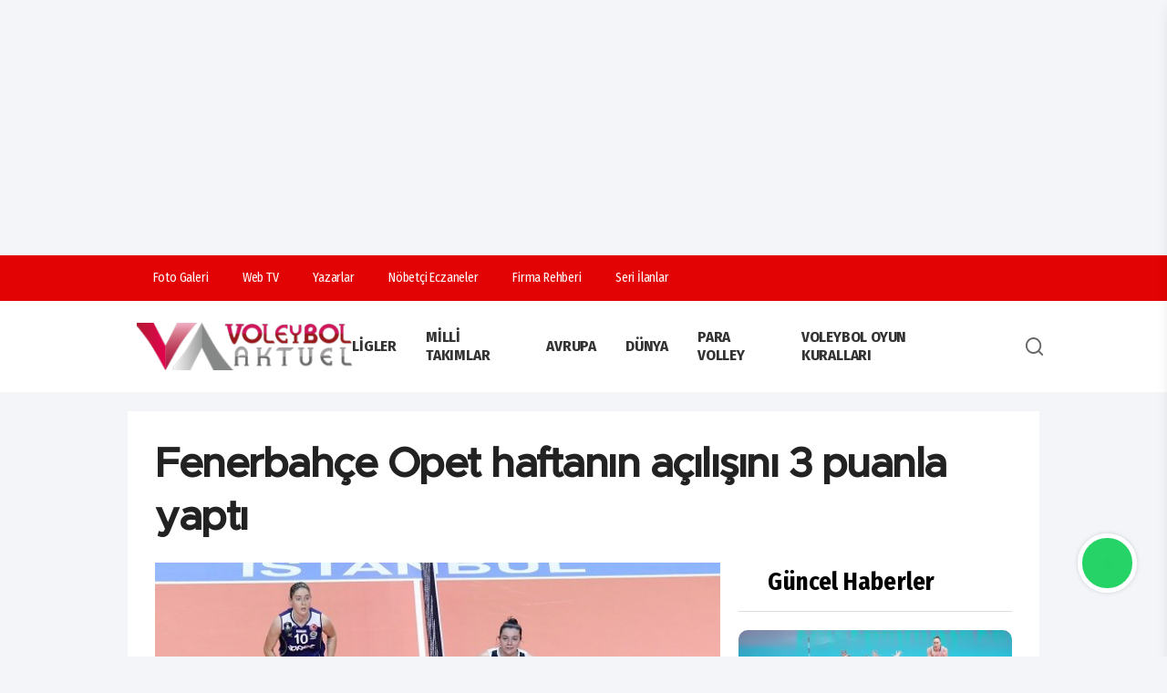

--- FILE ---
content_type: text/html; charset=UTF-8
request_url: https://www.voleybolaktuel.com/fenerbahce-opet-haftanin-acilisini-3-puanla-yapti/
body_size: 13649
content:
<!doctype html>
<html lang="tr">
<head>
    <title>Fenerbahçe Opet haftanın açılışını 3 puanla yaptı</title>
<base href="https://voleybolaktuel.com/"/>
<link rel="canonical" href="https://www.voleybolaktuel.com/fenerbahce-opet-haftanin-acilisini-3-puanla-yapti">
<meta charset="utf-8">
<meta http-equiv="Content-type" content="text/html; charset=utf-8" />
<meta http-equiv="X-UA-Compatible" content="IE=Edge" />
<meta name="viewport" content="width=device-width, initial-scale=1, maximum-scale=1, user-scalable=0, shrink-to-fit=no" />
<link rel="icon" type="image/png" href="https://www.voleybolaktuel.com/storage/settings/favicon.png">
<meta name="theme-color" content="#393d72">
<meta name="msapplication-navbutton-color" content="#393d72">
<link rel="alternate" type="application/rss+xml" title="RSS servisi" href="https://www.voleybolaktuel.com/rssxml"/>
<meta name="url" content="https://www.voleybolaktuel.com/fenerbahce-opet-haftanin-acilisini-3-puanla-yapti"/>
<meta name="description" content="Voleybolun Yükselen Değeri"/>
<meta property="og:locale" content="tr_TR" />
<meta property="og:type" content="article"/>
<meta property="og:site_name" content="Voleybol Aktuel" />
<meta property="og:url" content="https://www.voleybolaktuel.com/fenerbahce-opet-haftanin-acilisini-3-puanla-yapti"/>
<meta property="og:title" content="Fenerbahçe Opet haftanın açılışını 3 puanla yaptı"/>
<meta property="og:description" content="Voleybolun Yükselen Değeri"/>
<meta property="og:image" content="https://www.voleybolaktuel.com/storage/haber/2020/11/8W7A8699.jpg"/>
<meta property="og:image:width" content="1280"/>
<meta property="og:image:height" content="720"/>
<meta name="twitter:card" content="summary_large_image">
<meta name="twitter:image" content="https://www.voleybolaktuel.com/storage/haber/2020/11/8W7A8699.jpg"/>
<meta name="twitter:image:src" content="https://www.voleybolaktuel.com/storage/haber/2020/11/8W7A8699.jpg">
<meta name="twitter:site" content="@VAktuel">
<meta name="twitter:url" content="https://www.voleybolaktuel.com/fenerbahce-opet-haftanin-acilisini-3-puanla-yapti">
<meta name="twitter:title" content="Fenerbahçe Opet haftanın açılışını 3 puanla yaptı"/>
<meta name="twitter:description" content="Voleybolun Yükselen Değeri"/>
<meta name="application-name" content="Voleybol Aktuel"/>
<meta name="msapplication-TileImage" content="https://www.voleybolaktuel.com/storage/haber/2020/11/8W7A8699.jpg"/>
<meta name="robots" content="index, follow, max-image-preview:large">
    <meta name="datePublished" content="2020-11-13T15:07:29+03:00"/>
    <meta name="dateModified" content="2020-11-13T15:07:29+03:00"/>
    <meta name="articleSection" content="news">
    <meta name="articleAuthor" content="Voleybol Aktuel">
    <meta property="article:author" content="Voleybol Aktuel"/>
    <meta property="article:published_time" content="2020-11-13T15:07:29+03:00"/>
    
       

        <script type="application/ld+json">
            {"@context":"https://schema.org","@type":"BreadcrumbList","itemListElement":[{"@type":"ListItem","position":1,"item":{"@type":"Thing","@id":"https://www.voleybolaktuel.com","name":"Haberler"}},{"@type":"ListItem","position":2,"item":{"@type":"Thing","@id":"https://www.voleybolaktuel.com/category/ligler","name":"Ligler"}},{"@type":"ListItem","position":3,"item":{"@type":"Thing","@id":"https://www.voleybolaktuel.com/fenerbahce-opet-haftanin-acilisini-3-puanla-yapti/","name":"Fenerbahçe Opet haftanın açılışını 3 puanla yaptı"}}]}
        </script>

        <script type="application/ld+json">
            {"@context":"https://schema.org","@type":"NewsArticle","headline":"Fenerbahçe Opet haftanın açılışını 3 puanla yaptı","articleSection":"Ligler","dateCreated":"2020-11-13T15:07:29+03:00","datePublished":"2020-11-13T15:07:29+03:00","dateModified":"2020-11-13T15:07:29+03:00","wordCount":89,"genre":"news","mainEntityOfPage":{"@type":"WebPage","@id":"https://www.voleybolaktuel.com/fenerbahce-opet-haftanin-acilisini-3-puanla-yapti/"},"articleBody":"Beşiktaş: 0 - Fenerbahçe Opet: 3\r\nSalon: TVF Burhan Felek Vestel Voleybol Salonu\r\nHakemler: Ebru Kaya, Mehmet Topal/Gözlemci: Ümit Sokullu\r\nSetler: 20-25, 10-25, 14-25\r\nSüreler: 23', 21', 20'\r\n\r\nMaçın istatistikleri için tıklayınız.\r\n\r\nFenerbahçe Opet, Misli.com Sultanlar Ligi'nin 16. hafta açılış maçında Beşiktaş’a konuk oldu. Siyah beyazlı ekibi 3-0’la geçen Sarı Melekler, 15. maçında 13’üncü galibiyetini elde etti.  Burhan Felek Vestel Voleybol Salonu’nda oynanan karşılaşmanı setleri; 20-25, 10-25 ve 14-25 sonuçlandı.","description":"","inLanguage":"tr-TR","keywords":["Ligler"," Sultanlar Ligi"," Fenerbahçe Opet"," Beşiktaş"," misli.com Sultanlar Ligi"],"image":{"@type":"ImageObject","url":"https://www.voleybolaktuel.com/storage/haber/2020/11/8W7A8699.jpg","width":"1280","height":"720","caption":"Fenerbahçe Opet haftanın açılışını 3 puanla yaptı"},"publishingPrinciples":"https://www.voleybolaktuel.com/sayfa/gizlilik-sozlesmesi/34","isFamilyFriendly":true,"isAccessibleForFree":true,"publisher":{"@type":"Organization","name":"Voleybol Aktuel","image":"https://www.voleybolaktuel.com/storage/settings/voleybolaktuel.png","logo":{"@type":"ImageObject","url":"https://www.voleybolaktuel.com/storage/settings/voleybolaktuel.png","width":"640","height":"375"}},"author":{"@type":"Person","name":"Savaş Eskigülek","jobTitle":"admin","url":"https://www.voleybolaktuel.com/yazar/savas-eskigulek/2"}}
        </script>

    


<script type="application/ld+json">
    {"@context":"https://schema.org","@type":"WebSite","url":"https://voleybolaktuel.com","potentialAction":{"@type":"SearchAction","target":"https://voleybolaktuel.com/search?term={query}","query-input":"required name=query"}}
</script>
<script type="application/ld+json">
    {"@context":"https://schema.org","@type":"NewsMediaOrganization","url":"https://voleybolaktuel.com","name":"Voleybol Aktuel","logo":"https://www.voleybolaktuel.com/storage/settings/voleybolaktuel.png","sameAs":["https://www.facebook.com/VoleybolAktuel","https://twitter.com/VAktuel","https://www.linkedin.com/in/","https://www.youtube.com/@VoleybolAkt%C3%BCelTV","https://www.instagram.com/voleybolaktuel/"]}
</script>
<script type="application/ld+json">
    {"@context":"https://schema.org","@graph":[{"@type":"SiteNavigationElement","name":"Genel","url":"https://www.voleybolaktuel.com/genel","@id":"https://www.voleybolaktuel.com/genel"},{"@type":"SiteNavigationElement","name":"Ligler","url":"https://www.voleybolaktuel.com/ligler","@id":"https://www.voleybolaktuel.com/ligler"},{"@type":"SiteNavigationElement","name":"Efeler Ligi","url":"https://www.voleybolaktuel.com/efeler-ligi","@id":"https://www.voleybolaktuel.com/efeler-ligi"},{"@type":"SiteNavigationElement","name":"1. Lig","url":"https://www.voleybolaktuel.com/1-lig","@id":"https://www.voleybolaktuel.com/1-lig"},{"@type":"SiteNavigationElement","name":"2. Lig","url":"https://www.voleybolaktuel.com/2-lig","@id":"https://www.voleybolaktuel.com/2-lig"},{"@type":"SiteNavigationElement","name":"Kadınlar","url":"https://www.voleybolaktuel.com/kadinlar-1-lig","@id":"https://www.voleybolaktuel.com/kadinlar-1-lig"},{"@type":"SiteNavigationElement","name":"Erkekler","url":"https://www.voleybolaktuel.com/erkekler-1-lig","@id":"https://www.voleybolaktuel.com/erkekler-1-lig"},{"@type":"SiteNavigationElement","name":"Kadınlar","url":"https://www.voleybolaktuel.com/kadinlar-2-lig","@id":"https://www.voleybolaktuel.com/kadinlar-2-lig"},{"@type":"SiteNavigationElement","name":"Erkekler","url":"https://www.voleybolaktuel.com/erkekler-2-lig","@id":"https://www.voleybolaktuel.com/erkekler-2-lig"},{"@type":"SiteNavigationElement","name":"Plaj Voleybolu","url":"https://www.voleybolaktuel.com/plaj-voleybolu","@id":"https://www.voleybolaktuel.com/plaj-voleybolu"},{"@type":"SiteNavigationElement","name":"Milli Takımlar","url":"https://www.voleybolaktuel.com/milli-takimlar","@id":"https://www.voleybolaktuel.com/milli-takimlar"},{"@type":"SiteNavigationElement","name":"Avrupa","url":"https://www.voleybolaktuel.com/cev","@id":"https://www.voleybolaktuel.com/cev"},{"@type":"SiteNavigationElement","name":"Dünya","url":"https://www.voleybolaktuel.com/fivb","@id":"https://www.voleybolaktuel.com/fivb"},{"@type":"SiteNavigationElement","name":"Para Volley","url":"https://www.voleybolaktuel.com/para-volley","@id":"https://www.voleybolaktuel.com/para-volley"},{"@type":"SiteNavigationElement","name":"Röportaj","url":"https://www.voleybolaktuel.com/roportaj","@id":"https://www.voleybolaktuel.com/roportaj"},{"@type":"SiteNavigationElement","name":"Manşet","url":"https://www.voleybolaktuel.com/manset","@id":"https://www.voleybolaktuel.com/manset"},{"@type":"SiteNavigationElement","name":"Veteran Voleybolu","url":"https://www.voleybolaktuel.com/veteran-voleybolu","@id":"https://www.voleybolaktuel.com/veteran-voleybolu"},{"@type":"SiteNavigationElement","name":"Köşe Yazarları","url":"https://www.voleybolaktuel.com/kose-yazarlari","@id":"https://www.voleybolaktuel.com/kose-yazarlari"},{"@type":"SiteNavigationElement","name":"Altyapılar","url":"https://www.voleybolaktuel.com/altyapilar","@id":"https://www.voleybolaktuel.com/altyapilar"},{"@type":"SiteNavigationElement","name":"Sultanlar Ligi","url":"https://www.voleybolaktuel.com/sultanlar-ligi","@id":"https://www.voleybolaktuel.com/sultanlar-ligi"},{"@type":"SiteNavigationElement","name":"Kar Voleybolu","url":"https://www.voleybolaktuel.com/kar-voleybolu","@id":"https://www.voleybolaktuel.com/kar-voleybolu"},{"@type":"SiteNavigationElement","name":"Genel Haberler","url":"https://www.voleybolaktuel.com/genel-haberler","@id":"https://www.voleybolaktuel.com/genel-haberler"},{"@type":"SiteNavigationElement","name":"Voleybol Oyun Kuralları","url":"https://www.voleybolaktuel.com/voleybol-oyun-kurallari","@id":"https://www.voleybolaktuel.com/voleybol-oyun-kurallari"},{"@type":"SiteNavigationElement","name":"CEV","url":"https://www.voleybolaktuel.com/cev-2","@id":"https://www.voleybolaktuel.com/cev-2"},{"@type":"SiteNavigationElement","name":"Filenin Efeleri","url":"https://www.voleybolaktuel.com/filenin-efeleri","@id":"https://www.voleybolaktuel.com/filenin-efeleri"},{"@type":"SiteNavigationElement","name":"Üst Manşet","url":"https://www.voleybolaktuel.com/ust-manset","@id":"https://www.voleybolaktuel.com/ust-manset"},{"@type":"SiteNavigationElement","name":"Futbol","url":"https://www.voleybolaktuel.com/futbol","@id":"https://www.voleybolaktuel.com/futbol"},{"@type":"SiteNavigationElement","name":"Basketbol","url":"https://www.voleybolaktuel.com/basketbol","@id":"https://www.voleybolaktuel.com/basketbol"},{"@type":"SiteNavigationElement","name":"Spor Haberleri","url":"https://www.voleybolaktuel.com/sporhaberleri","@id":"https://www.voleybolaktuel.com/sporhaberleri"}]}
</script>


            <!--DESKTOP ADS!-->
        <script async src="https://pagead2.googlesyndication.com/pagead/js/adsbygoogle.js?client=ca-pub-8208069944379305"
     crossorigin="anonymous"></script>


<script async src="https://pagead2.googlesyndication.com/pagead/js/adsbygoogle.js?client=ca-pub-8208069944379305"
     crossorigin="anonymous"></script>
<ins class="adsbygoogle"
     style="display:block; text-align:center;"
     data-ad-layout="in-article"
     data-ad-format="fluid"
     data-ad-client="ca-pub-8208069944379305"
     data-ad-slot="6064032858"></ins>
<script>
     (adsbygoogle = window.adsbygoogle || []).push({});
</script>
        <!--DESKTOP ADS!-->
        <!-- Google tag (gtag.js) -->
    <script async src="https://www.googletagmanager.com/gtag/js?id=G-RT9BPWENW6"></script>
    <script>
        window.dataLayer = window.dataLayer || [];
        function gtag(){dataLayer.push(arguments);}
        gtag('js', new Date());

        gtag('config', 'G-RT9BPWENW6');
    </script>
<link rel="stylesheet" href="https://www.voleybolaktuel.com/frontend/tema3/assets/css/app.css?v=cjFlMTY=">
<link rel="stylesheet" href="https://www.voleybolaktuel.com/frontend/tema3/assets/css/css.css?v=cjFlMTY=">
    <!--WebNotification!-->
    <script src="https://cdn.onesignal.com/sdks/web/v16/OneSignalSDK.page.js" defer></script>
    <script>
        window.OneSignalDeferred = window.OneSignalDeferred || [];
        OneSignalDeferred.push(async function(OneSignal) {
            await OneSignal.init({
                appId: "c591ef74-c38b-4ce0-80b7-f59aa15daf27",
            });
        });
    </script>
    <!--WebNotification!-->
</head>
<body class="">
<div class="app">
        <nav class="mobile-nav js-mobilenav" role="navigation">
    <div class="mobile-nav__wrapper">
        <div class="mobile-nav__header">
            <div class="mobile-nav__header-body">
                <div class="mobile-nav__header-logo">
                    <a href="https://www.voleybolaktuel.com">Ana Sayfa</a>
                </div>
                <button class="mobile-nav__close js-btn-mobilenav is-close" aria-controls="MobileNavToggle">
                    <span class="icon">
                        <svg role="icon" xmlns="http://www.w3.org/2000/svg" viewBox="0 0 320 512"
                            class="svg-inline--fa fa-times">
                            <path fill="currentColor"
                                d="M193.94 256L296.5 153.44l21.15-21.15c3.12-3.12 3.12-8.19 0-11.31l-22.63-22.63c-3.12-3.12-8.19-3.12-11.31 0L160 222.06 36.29 98.34c-3.12-3.12-8.19-3.12-11.31 0L2.34 120.97c-3.12 3.12-3.12 8.19 0 11.31L126.06 256 2.34 379.71c-3.12 3.12-3.12 8.19 0 11.31l22.63 22.63c3.12 3.12 8.19 3.12 11.31 0L160 289.94 262.56 392.5l21.15 21.15c3.12 3.12 8.19 3.12 11.31 0l22.63-22.63c3.12-3.12 3.12-8.19 0-11.31L193.94 256z"
                                class=""></path>
                        </svg>
                    </span>
                </button>
            </div>
        </div>
        <div class="mobile-nav__content">
            <ul class="js-mobilenav-dropdown">
                <li class="heading">MENU</li>
                                    <li class="js-mobilenav-item">
                        <a href="https://www.voleybolaktuel.com/category/genel" class="js-mobilenav-link ui-link">
                            <span class="text">Genel</span>
                                                    </a>
                                            </li>
                                    <li class="js-mobilenav-item">
                        <a href="javascript:void(0);" class="js-mobilenav-link ui-link">
                            <span class="text">Ligler</span>
                                                            <span class="icon plus">
                                    <i class="fas fa-arrow-right"></i>
                                  </span>
                                                    </a>
                                                    <ul class="mobile-nav__sub js-mobilenav-sub">
                                                                    <li class="js-mobilenav-item2">
                                        <a href="https://www.voleybolaktuel.com/category/efeler-ligi" class="js-mobilenav-link ui-link">
                                            Efeler Ligi
                                        </a>
                                                                            </li>
                                                                    <li class="js-mobilenav-item2">
                                        <a href="https://www.voleybolaktuel.com/category/1-lig" class="js-mobilenav-link ui-link">
                                            1. Lig
                                        </a>
                                                                                    <ul class="mobile-nav__sub js-mobilenav-sub_v2" style="display:block !important;">
                                                                                                    <li class="js-mobilenav-item">
                                                        <a href="https://www.voleybolaktuel.com/category/kadinlar-1-lig" class="js-mobilenav-link ui-link">
                                                            Kadınlar
                                                        </a>
                                                    </li>
                                                                                                    <li class="js-mobilenav-item">
                                                        <a href="https://www.voleybolaktuel.com/category/erkekler-1-lig" class="js-mobilenav-link ui-link">
                                                            Erkekler
                                                        </a>
                                                    </li>
                                                                                            </ul>
                                                                            </li>
                                                                    <li class="js-mobilenav-item2">
                                        <a href="https://www.voleybolaktuel.com/category/2-lig" class="js-mobilenav-link ui-link">
                                            2. Lig
                                        </a>
                                                                                    <ul class="mobile-nav__sub js-mobilenav-sub_v2" style="display:block !important;">
                                                                                                    <li class="js-mobilenav-item">
                                                        <a href="https://www.voleybolaktuel.com/category/kadinlar-2-lig" class="js-mobilenav-link ui-link">
                                                            Kadınlar
                                                        </a>
                                                    </li>
                                                                                                    <li class="js-mobilenav-item">
                                                        <a href="https://www.voleybolaktuel.com/category/erkekler-2-lig" class="js-mobilenav-link ui-link">
                                                            Erkekler
                                                        </a>
                                                    </li>
                                                                                            </ul>
                                                                            </li>
                                                                    <li class="js-mobilenav-item2">
                                        <a href="https://www.voleybolaktuel.com/category/altyapilar" class="js-mobilenav-link ui-link">
                                            Altyapılar
                                        </a>
                                                                            </li>
                                                                    <li class="js-mobilenav-item2">
                                        <a href="https://www.voleybolaktuel.com/category/sultanlar-ligi" class="js-mobilenav-link ui-link">
                                            Sultanlar Ligi
                                        </a>
                                                                            </li>
                                                            </ul>
                                            </li>
                                    <li class="js-mobilenav-item">
                        <a href="https://www.voleybolaktuel.com/category/plaj-voleybolu" class="js-mobilenav-link ui-link">
                            <span class="text">Plaj Voleybolu</span>
                                                    </a>
                                            </li>
                                    <li class="js-mobilenav-item">
                        <a href="https://www.voleybolaktuel.com/category/milli-takimlar" class="js-mobilenav-link ui-link">
                            <span class="text">Milli Takımlar</span>
                                                    </a>
                                            </li>
                                    <li class="js-mobilenav-item">
                        <a href="https://www.voleybolaktuel.com/category/cev" class="js-mobilenav-link ui-link">
                            <span class="text">Avrupa</span>
                                                    </a>
                                            </li>
                                    <li class="js-mobilenav-item">
                        <a href="https://www.voleybolaktuel.com/category/fivb" class="js-mobilenav-link ui-link">
                            <span class="text">Dünya</span>
                                                    </a>
                                            </li>
                                    <li class="js-mobilenav-item">
                        <a href="https://www.voleybolaktuel.com/category/para-volley" class="js-mobilenav-link ui-link">
                            <span class="text">Para Volley</span>
                                                    </a>
                                            </li>
                                    <li class="js-mobilenav-item">
                        <a href="https://www.voleybolaktuel.com/category/roportaj" class="js-mobilenav-link ui-link">
                            <span class="text">Röportaj</span>
                                                    </a>
                                            </li>
                                    <li class="js-mobilenav-item">
                        <a href="https://www.voleybolaktuel.com/category/manset" class="js-mobilenav-link ui-link">
                            <span class="text">Manşet</span>
                                                    </a>
                                            </li>
                                    <li class="js-mobilenav-item">
                        <a href="https://www.voleybolaktuel.com/category/veteran-voleybolu" class="js-mobilenav-link ui-link">
                            <span class="text">Veteran Voleybolu</span>
                                                    </a>
                                            </li>
                                    <li class="js-mobilenav-item">
                        <a href="https://www.voleybolaktuel.com/category/kose-yazarlari" class="js-mobilenav-link ui-link">
                            <span class="text">Köşe Yazarları</span>
                                                    </a>
                                            </li>
                                    <li class="js-mobilenav-item">
                        <a href="https://www.voleybolaktuel.com/category/kar-voleybolu" class="js-mobilenav-link ui-link">
                            <span class="text">Kar Voleybolu</span>
                                                    </a>
                                            </li>
                                    <li class="js-mobilenav-item">
                        <a href="https://www.voleybolaktuel.com/category/genel-haberler" class="js-mobilenav-link ui-link">
                            <span class="text">Genel Haberler</span>
                                                    </a>
                                            </li>
                                    <li class="js-mobilenav-item">
                        <a href="https://www.voleybolaktuel.com/category/voleybol-oyun-kurallari" class="js-mobilenav-link ui-link">
                            <span class="text">Voleybol Oyun Kuralları</span>
                                                    </a>
                                            </li>
                                    <li class="js-mobilenav-item">
                        <a href="https://www.voleybolaktuel.com/category/cev-2" class="js-mobilenav-link ui-link">
                            <span class="text">CEV</span>
                                                    </a>
                                            </li>
                                    <li class="js-mobilenav-item">
                        <a href="https://www.voleybolaktuel.com/category/filenin-efeleri" class="js-mobilenav-link ui-link">
                            <span class="text">Filenin Efeleri</span>
                                                    </a>
                                            </li>
                                    <li class="js-mobilenav-item">
                        <a href="https://www.voleybolaktuel.com/category/ust-manset" class="js-mobilenav-link ui-link">
                            <span class="text">Üst Manşet</span>
                                                    </a>
                                            </li>
                                    <li class="js-mobilenav-item">
                        <a href="https://www.voleybolaktuel.com/category/futbol" class="js-mobilenav-link ui-link">
                            <span class="text">Futbol</span>
                                                    </a>
                                            </li>
                                    <li class="js-mobilenav-item">
                        <a href="https://www.voleybolaktuel.com/category/basketbol" class="js-mobilenav-link ui-link">
                            <span class="text">Basketbol</span>
                                                    </a>
                                            </li>
                                    <li class="js-mobilenav-item">
                        <a href="https://www.voleybolaktuel.com/category/sporhaberleri" class="js-mobilenav-link ui-link">
                            <span class="text">Spor Haberleri</span>
                                                    </a>
                                            </li>
                                <li class="js-mobilenav-item">
                    <a href="https://www.voleybolaktuel.com/yazarlar" class="js-mobilenav-link ui-link">
                        <span class="text">Köşe Yazıları</span>
                    </a>
                </li>
            </ul>
        </div>
    </div>
    <div class="mobile-nav__footer ui-d-flex">
        <a href="https://www.facebook.com/VoleybolAktuel" target="_blank"><i class="fab fa-facebook-f"></i></a>
        <a href="https://twitter.com/VAktuel" target="_blank"><i class="fab fa-x-twitter"></i></a>
        <a href="https://www.instagram.com/voleybolaktuel/" target="_blank"><i class="fab fa-instagram"></i></a>
        <a href="https://www.linkedin.com/in/" target="_blank"><i class="fab fa-linkedin-in"></i></a>
        <a href="https://www.youtube.com/@VoleybolAkt%C3%BCelTV" target="_blank"><i class="fab fa-youtube"></i></a>
        <a href="mailto:info@voleybolaktuel.com"><i class="far fa-envelope"></i></a>
        <a href="tel:0850 304 87 54"><i class="fas fa-phone-volume"></i></a>
    </div>
</nav>
<div class="header no-auto-ads">
    <div class="header-top">
        <div class="container">
            <div class="header-links">
                <ul>
                    <li>
                        <a href="https://www.voleybolaktuel.com/fotogaleri">
                            <div class="icon"><i class="far fa-images"></i></div>
                            <div class="text">Foto Galeri</div>
                        </a>
                    </li>
                    <li>
                        <a href="https://www.voleybolaktuel.com/videogaleri">
                            <div class="icon"><i class="fas fa-play"></i></div>
                            <div class="text">Web TV</div>
                        </a>
                    </li>
                    <li>
                        <a href="https://www.voleybolaktuel.com/yazarlar">
                            <div class="icon"><i class="fas fa-pen"></i></div>
                            <div class="text">Yazarlar</div>
                        </a>
                    </li>
                    <li>
                        <a href="https://www.voleybolaktuel.com/nobetci-eczaneler">
                            <div class="icon"><i class="fas fa-hospital-alt"></i></div>
                            <div class="text">Nöbetçi Eczaneler</div>
                        </a>
                    </li>
                    <li>
                        <a href="https://www.voleybolaktuel.com/firmalar">
                            <div class="icon"><i class="fas fa-building"></i></div>
                            <div class="text">Firma Rehberi</div>
                        </a>
                    </li>
                    <li>
                        <a href="https://www.voleybolaktuel.com/ilanlar">
                            <div class="icon"><i class="fas fa-thumbtack"></i></div>
                            <div class="text">Seri İlanlar</div>
                        </a>
                    </li>
                </ul>
            </div>
            <div class="header-social">
                <ul>
                    <li>
                        <a href="https://www.facebook.com/VoleybolAktuel" target="_blank" class="icon"><i
                                class="fab fa-facebook-f"></i></a>
                    </li>
                    <li>
                        <a href="https://twitter.com/VAktuel" target="_blank" class="icon"><i
                                class="fab fa-x-twitter"></i></a>
                    </li>
                    <li>
                        <a href="https://www.youtube.com/@VoleybolAkt%C3%BCelTV" target="_blank" class="icon"><i
                                class="fab fa-youtube"></i></a>
                    </li>
                    <li>
                        <a href="https://www.linkedin.com/in/" target="_blank" class="icon"><i
                                class="fab fa-linkedin-in"></i></a>
                    </li>
                    <li>
                        <a href="https://www.instagram.com/voleybolaktuel/" target="_blank" class="icon"><i
                                class="fab fa-instagram"></i></a>
                    </li>
                </ul>
            </div>
        </div>
    </div>
    <div class="header-mid">
        <div class="container">
            <a href="https://www.voleybolaktuel.com" class="header-logo">
                <img src="https://www.voleybolaktuel.com/storage/settings/voleybolaktuel.png" alt="Voleybol Aktuel"
                    title="Voleybol Aktuel" />
            </a>
            <div class="">
                <nav class="navigation js-nav" role="navigation">
                                            <div class="navigation-item">
                            <a href="javascript:void(0);">Ligler</a>
                                                            <ul class="navigation-links is-dropdown">
                                                                            <li>
                                            <a href="https://www.voleybolaktuel.com/category/efeler-ligi">
                                                Efeler Ligi
                                            </a>
                                                                                    </li>
                                                                            <li>
                                            <a href="https://www.voleybolaktuel.com/category/1-lig">
                                                1. Lig
                                            </a>
                                                                                            <ul class="navigation-links _v2 is-dropdown">
                                                                                                            <li>
                                                            <a href="https://www.voleybolaktuel.com/category/kadinlar-1-lig">
                                                                Kadınlar
                                                            </a>
                                                        </li>
                                                                                                            <li>
                                                            <a href="https://www.voleybolaktuel.com/category/erkekler-1-lig">
                                                                Erkekler
                                                            </a>
                                                        </li>
                                                                                                    </ul>
                                                                                    </li>
                                                                            <li>
                                            <a href="https://www.voleybolaktuel.com/category/2-lig">
                                                2. Lig
                                            </a>
                                                                                            <ul class="navigation-links _v2 is-dropdown">
                                                                                                            <li>
                                                            <a href="https://www.voleybolaktuel.com/category/kadinlar-2-lig">
                                                                Kadınlar
                                                            </a>
                                                        </li>
                                                                                                            <li>
                                                            <a href="https://www.voleybolaktuel.com/category/erkekler-2-lig">
                                                                Erkekler
                                                            </a>
                                                        </li>
                                                                                                    </ul>
                                                                                    </li>
                                                                            <li>
                                            <a href="https://www.voleybolaktuel.com/category/altyapilar">
                                                Altyapılar
                                            </a>
                                                                                    </li>
                                                                            <li>
                                            <a href="https://www.voleybolaktuel.com/category/sultanlar-ligi">
                                                Sultanlar Ligi
                                            </a>
                                                                                    </li>
                                                                    </ul>
                                                    </div>
                                            <div class="navigation-item">
                            <a href="https://www.voleybolaktuel.com/category/milli-takimlar">Milli Takımlar</a>
                                                    </div>
                                            <div class="navigation-item">
                            <a href="https://www.voleybolaktuel.com/category/cev">Avrupa</a>
                                                    </div>
                                            <div class="navigation-item">
                            <a href="https://www.voleybolaktuel.com/category/fivb">Dünya</a>
                                                    </div>
                                            <div class="navigation-item">
                            <a href="https://www.voleybolaktuel.com/category/para-volley">Para Volley</a>
                                                    </div>
                                            <div class="navigation-item">
                            <a href="https://www.voleybolaktuel.com/category/voleybol-oyun-kurallari">Voleybol Oyun Kuralları</a>
                                                    </div>
                                                                <div class="header-menu-search">
                        <a class="icon js-btn-mobilenav is-open"
                            aria-controls="MobileNavToggle"><i class="fas fa-bars"></i></a>
                        <a class="icon" action="searchToggle" id="searchToggle-desktop">
                            <svg xmlns="http://www.w3.org/2000/svg" viewBox="0 0 24 24" width="32" height="32"
                                 fill="currentColor">
                                <path
                                        d="M18.031 16.6168L22.3137 20.8995L20.8995 22.3137L16.6168 18.031C15.0769 19.263 13.124 20 11 20C6.032 20 2 15.968 2 11C2 6.032 6.032 2 11 2C15.968 2 20 6.032 20 11C20 13.124 19.263 15.0769 18.031 16.6168ZM16.0247 15.8748C17.2475 14.6146 18 12.8956 18 11C18 7.1325 14.8675 4 11 4C7.1325 4 4 7.1325 4 11C4 14.8675 7.1325 18 11 18C12.8956 18 14.6146 17.2475 15.8748 16.0247L16.0247 15.8748Z">
                                </path>
                            </svg>
                        </a>
                    </div>
                </nav>
            </div>
            <div class="header-mobile-menu-search">
                <a class="icon js-btn-mobilenav is-open hamburger" aria-controls="MobileNavToggle">
                    <svg xmlns="http://www.w3.org/2000/svg" viewBox="0 0 24 24" width="32" height="32"
                        fill="currentColor">
                        <path d="M3 4H21V6H3V4ZM3 11H15V13H3V11ZM3 18H21V20H3V18Z"></path>
                    </svg>
                </a>
                <a class="icon" action="searchToggle" id="searchToggle">
                    <svg xmlns="http://www.w3.org/2000/svg" viewBox="0 0 24 24" width="32" height="32"
                        fill="currentColor">
                        <path
                            d="M18.031 16.6168L22.3137 20.8995L20.8995 22.3137L16.6168 18.031C15.0769 19.263 13.124 20 11 20C6.032 20 2 15.968 2 11C2 6.032 6.032 2 11 2C15.968 2 20 6.032 20 11C20 13.124 19.263 15.0769 18.031 16.6168ZM16.0247 15.8748C17.2475 14.6146 18 12.8956 18 11C18 7.1325 14.8675 4 11 4C7.1325 4 4 7.1325 4 11C4 14.8675 7.1325 18 11 18C12.8956 18 14.6146 17.2475 15.8748 16.0247L16.0247 15.8748Z">
                        </path>
                    </svg>
                </a>
            </div>
        </div>
    </div>
</div>
<div class="header-search-area" style="display:none;">
   <div class="container">
       <form action="https://www.voleybolaktuel.com/search" method="get" enctype="multipart/form-data" target="_self">
           <input type="text" name="term" id="term" placeholder="Aranacak kelimeyi yazınız..">
           <button class="" type="submit">Ara</button>
       </form>
   </div>
</div>
            <div class="reklam-content">
        <div class="section-banners">
            <div class="container">
                <div class="row">
                    <a href="javascript:void(0);" target="_blank">
                        <div class="cover">
                                                                                                <script async src="https://pagead2.googlesyndication.com/pagead/js/adsbygoogle.js?client=ca-pub-8208069944379305"
     crossorigin="anonymous"></script>
                                                            
                        </div>
                    </a>
                                    </div>
            </div>
        </div>
        </div>
        <main class="main" role="main">
                    <div class="ads js-fixed">
                <div class="container">
                    <a href="javascript:void(0);" target="_blank">
                        <div class="cover">
                                                            <script async src="https://pagead2.googlesyndication.com/pagead/js/adsbygoogle.js?client=ca-pub-8208069944379305"
     crossorigin="anonymous"></script>
                                                    </div>
                    </a>
                                    </div>
            </div>
                            <div class="ads ui-pos-right js-fixed">
                <div class="container">
                    <a href="javascript:void(0);" target="_blank">
                        <div class="cover">
                                                            <script async src="https://pagead2.googlesyndication.com/pagead/js/adsbygoogle.js?client=ca-pub-8208069944379305"
     crossorigin="anonymous"></script>
                                                    </div>
                    </a>
                                    </div>
            </div>
                    <style type="text/css">
        .ui-detail:not(:first-child) {
            margin-top:25px;
        }
    </style>
    <div class="detail-page page-detail-article ">
        <div class="container ui-detail ">
            <div class="detail-page-widgets ">
                <ul>
                    <li>
                        <ul class="row ">
                            <li class="col-lg-12 page-detail-head-title">
                                <div class="section-header">
                                    <div class="title" itemprop="headline">Fenerbahçe Opet haftanın açılışını 3 puanla yaptı</div>
                                                                    </div>
                            </li>
                            <li class="col-lg-8">
                                <div class="">
                                                                            <div class="detail-page-photo">
                                            <img src="https://www.voleybolaktuel.com/storage/haber/2020/11/8W7A8699.jpg" alt="Fenerbahçe Opet haftanın açılışını 3 puanla yaptı" title="Fenerbahçe Opet haftanın açılışını 3 puanla yaptı" />
                                        </div>
                                                                        <div class="detail-page-news-info">
                                        <div class="detail-page-news-info-left">
                                            <div class="text">
                                                13.11.2020 - 15:07 | Güncelleme:13.11.2020 - 15:07
                                            </div>
                                                                                                                                                                                </div>
                                        
                                        
                                        <div class="detail-page-social-share social">
                                            <a href="https://news.google.com/publications/CAAqLggKIihDQklTR0FnTWFoUUtFblp2YkdWNVltOXNZV3QwZFdWc0xtTnZiU2dBUAE" target="_blank" class="icon" style="
                                            width: auto;
                                            padding: 0 10px;
                                            background: #fff;
                                            border: 0.5px solid #a7a7a7;
                                        "><img src="./img/googlenews.png" style="
                                            width: 85px;
                                        "></a>
                                            <a href="https://www.facebook.com/sharer/sharer.php?u=https://www.voleybolaktuel.com/fenerbahce-opet-haftanin-acilisini-3-puanla-yapti/" onclick="window.open(this.href, 'face-share', 'width=605,height=370');return false;" class="icon bg-facebook"><i class="fab fa-facebook-f"></i></a>
                                            <a href="https://x.com/intent/tweet?text=Fenerbahçe Opet haftanın açılışını 3 puanla yaptı&url=https://www.voleybolaktuel.com/fenerbahce-opet-haftanin-acilisini-3-puanla-yapti/&via=VAktuel" onclick="window.open(this.href, 'twit-share', 'width=605,height=370');return false;" target="_blank" class="icon bg-x-twitter"><i class="fab fa-x-twitter"></i></a>
                                            <a href="whatsapp://send?text=https://www.voleybolaktuel.com/fenerbahce-opet-haftanin-acilisini-3-puanla-yapti/ - Fenerbahçe Opet haftanın açılışını 3 puanla yaptı" target="_self" data-action="share/whatsapp/share" class="icon bg-whatsapp"><i class="fab fa-whatsapp"></i></a>
                                            <a href="https://www.linkedin.com/cws/share?url=https://www.voleybolaktuel.com/fenerbahce-opet-haftanin-acilisini-3-puanla-yapti/" onclick="window.open(this.href, 'linkedin-share', 'width=605,height=370');return false;" class="icon bg-linkedin"><i class="fab fa-linkedin-in"></i></a>
                                            <a style="cursor:pointer;" onclick="readContent(this)" data-target="content_22667" class="icon bg-audio"><i class="fa fa-volume-up"></i></a>
                                        </div>
                                    </div>
                                    <div class="detail-page-public-texts">
                                        <div class="text" id="content_22667" property="articleBody">
                                            <strong>Beşiktaş: 0 - Fenerbahçe Opet: 3</strong>
Salon: TVF Burhan Felek Vestel Voleybol Salonu
Hakemler: Ebru Kaya, Mehmet Topal/Gözlemci: Ümit Sokullu
Setler: 20-25, 10-25, 14-25
Süreler: 23', 21', 20'

Maçın istatistikleri için <a href="http://tvf-web.dataproject.com/MatchStatistics.aspx?mID=6273&amp;ID=50&amp;CID=130&amp;PID=97&amp;type=LegList" target="_blank" rel="noopener noreferrer">tıklayınız</a>.

Fenerbahçe Opet, Misli.com Sultanlar Ligi'nin 16. hafta açılış maçında Beşiktaş’a konuk oldu. Siyah beyazlı ekibi 3-0’la geçen Sarı Melekler, 15. maçında 13’üncü galibiyetini elde etti.  Burhan Felek Vestel Voleybol Salonu’nda oynanan karşılaşmanı setleri; 20-25, 10-25 ve 14-25 sonuçlandı.
                                        </div>
                                        <div>
                                                                                                                                                <div class="page-detail-images" style="margin-top:20px;"><img src="https://www.voleybolaktuel.com/storage/haber/2020/11/8W7A8699.jpg" alt="Fenerbahçe Opet haftanın açılışını 3 puanla yaptı" title="Fenerbahçe Opet haftanın açılışını 3 puanla yaptı" style="width: 100%;"/></div>
                                                                                                                                                                                </div>
                                                                                                                                                                                <div class="page-content__tags">
                                                    <div class="news-tags">
                                                        <a href="https://www.voleybolaktuel.com/etiket/ligler">#Ligler</a><a href="https://www.voleybolaktuel.com/etiket/sultanlar-ligi">#SultanlarLigi</a><a href="https://www.voleybolaktuel.com/etiket/fenerbahce-opet">#FenerbahçeOpet</a><a href="https://www.voleybolaktuel.com/etiket/besiktas">#Beşiktaş</a><a href="https://www.voleybolaktuel.com/etiket/mislicom-sultanlar-ligi">#misli.comSultanlarLigi</a>
                                                    </div>
                                                </div>
                                                                                                                        </div>
                                                                                                                                                                        <div class="detal-page-writer">
                                                    <a href="https://www.voleybolaktuel.com/yazar/savas-eskigulek/2">
                                                        <div class="writer-item">
                                                            <div class="writer-cover">
                                                                <img src="https://www.voleybolaktuel.com/storage/user/savas-eskigulek_1762101300.jpg" alt="Savaş Eskigülek" title="Savaş Eskigülek" />
                                                            </div>
                                                            <div class="writer-desc">
                                                                <h4 class="title">Savaş Eskigülek</h4>
                                                                <div class="text"></div>
                                                            </div>
                                                        </div>
                                                    </a>
                                                </div>
                                                                                                                                                                <div class="reklam-content">
                                            <div class="section-banners">
                                                <div class="container">
                                                    <a href="javascript:void(0);" target="_blank">
                                                        <div class="cover">
                                                                                                                            <script language="javascript" src="https://track.adform.net/adfscript/?bn=86712346;gdpr=${GDPR};gdpr_consent=${GDPR_CONSENT_50}"></script>
<noscript>
<a href="https://track.adform.net/C/?bn=86712346;C=0;gdpr=${GDPR};gdpr_consent=${GDPR_CONSENT_50}" target="_blank">
<img src="https://track.adform.net/adfserve/?bn=86712346;srctype=4;gdpr=${GDPR};gdpr_consent=${GDPR_CONSENT_50};ord=[timestamp]" border="0" width="782" height="90" alt=""/>
</a>
</noscript>
                                                                                                                    </div>
                                                    </a>
                                                                                                    </div>
                                            </div>
                                        </div>
                                                                                                            <div class="write-comments ui-mt-50px">
                                        <div class="page-content__header ui-mb-20px ui-txt-small">
                                            <h4 class="title"><span>Yorum Yazın</span></h4>
                                        </div>
                                        <div class="form">
                                            <div id="return_message_22667"></div>
                                            <form id="newscommentsave_22667" name="newscommentsave" method="post" enctype="multipart/form-data" target="_self">
                                                <input type="hidden" name="_token" value="40eDzAZd5bFxJnZqWHkWn1WHL5csHAGzqJcOgifb">                                                <ul>
                                                    <li class="ui-d-none not">
                                                        <input class="js-form-item-invalid" type="hidden" name="ip" id="ip" value="3.144.9.9" readonly>
                                                        <input class="js-form-item-invalid" type="hidden" name="news_id" id="news_id" value="22667" readonly>
                                                    </li>
                                                    <li class="form-field">
                                                        <input type="text" name="name" placeholder="Adınız & Soyadınız">
                                                    </li>
                                                    <li class="form-field">
                                                        <input class="js-form-special js-form-email" type="text" name="email" placeholder="E-posta Adresiniz">
                                                    </li>
                                                    <li class="form-field ui-textarea">
                                                        <textarea name="content" placeholder="Mesajınız"></textarea>
                                                    </li>
                                                                                                        <div class="form-bottom">
                                                        <div class="form-send">
                                                            <input type="button" onclick="AddComment(22667);" value="Yorumu Gönder">
                                                        </div>
                                                    </div>
                                                </ul>
                                            </form>
                                        </div>
                                    </div>
                                                                            <div class="alert alert-info" style="margin-top:25px;">
                                            Yorum yazarak <a href="sayfa/topluluk-kurallari/26">topluluk kurallarımızı</a> kabul etmiş bulunuyor ve tüm sorumluluğu üstleniyorsunuz. Yazılan yorumlardan Voleybol Aktuel hiçbir şekilde sorumlu tutulamaz.
                                        </div>
                                                                                                                <p class="pagination">
                                            <a class="pagination__next" rel="next" href="https://www.voleybolaktuel.com/mislicom-sultanlar-liginde-16hafta-basladi/"></a>
                                        </p>
                                                                    </div>
                            </li>
                            <li class="col-lg-4">
                                <div class="page-detail-sidebar">
            <div class="reklam-content">
            <div class="sidebar-reklam">
                <a href="https://haberyazilim.com.tr/" target="_blank">
                    <div class="ads-cover">
                                                    <script async src="https://pagead2.googlesyndication.com/pagead/js/adsbygoogle.js?client=ca-pub-8208069944379305"
     crossorigin="anonymous"></script>
                                            </div>
                </a>
                            </div>
        </div>
        <div class="detail-page-politics">
        <div class="section-header_follow hr">
            <div class="icon"><i class="fas fa-record-vinyl"></i></div>
            <div class="title">Güncel Haberler</div>
        </div>
        <ul>
                            <li>
                    <div class="detail-page-politics_photo">
                        <a href="https://www.voleybolaktuel.com/arabica-coffee-house-kadinlar-1-liginde-16-hafta-sona-erdi/" target=_self>
                            <img width="383" height="200" src="https://www.voleybolaktuel.com/storage/thumbs/400_arabica-coffee-house-kadinlar-1-liginde-16-hafta-sona-erdi_1768805399.webp" alt="Arabica Coffee House Kadınlar 1. Ligi&#039;nde 16. Hafta Sona Erdi" title="Arabica Coffee House Kadınlar 1. Ligi&#039;nde 16. Hafta Sona Erdi" />
                        </a>
                    </div>
                    <div class="detail-page-politics_body">
                        <a href="https://www.voleybolaktuel.com/arabica-coffee-house-kadinlar-1-liginde-16-hafta-sona-erdi/" target=_self class="title">Arabica Coffee House Kadınlar 1. Ligi&#039;nde 16. Hafta Sona Erdi</a>
                    </div>
                </li>
                            <li>
                    <div class="detail-page-politics_photo">
                        <a href="https://www.voleybolaktuel.com/noa-lang-galatasarayda-galatasaraydan-ilk-transfer-hamlesi/" target=_self>
                            <img width="383" height="200" src="https://www.voleybolaktuel.com/storage/thumbs/400_noa-lang-galatasarayda-galatasaraydan-ilk-transfer-hamlesi_1768769999.webp" alt="Noa Lang Galatasaray&#039;da! Galatasaray&#039;dan ilk transfer hamlesi" title="Noa Lang Galatasaray&#039;da! Galatasaray&#039;dan ilk transfer hamlesi" />
                        </a>
                    </div>
                    <div class="detail-page-politics_body">
                        <a href="https://www.voleybolaktuel.com/noa-lang-galatasarayda-galatasaraydan-ilk-transfer-hamlesi/" target=_self class="title">Noa Lang Galatasaray&#039;da! Galatasaray&#039;dan ilk transfer hamlesi</a>
                    </div>
                </li>
                            <li>
                    <div class="detail-page-politics_photo">
                        <a href="https://www.voleybolaktuel.com/sultanlar-liginde-16hafta-sona-erdi/" target=_self>
                            <img width="383" height="200" src="https://www.voleybolaktuel.com/storage/thumbs/400_sultanlar-liginde-16hafta-sona-erdi_1768765598.webp" alt="Sultanlar Ligi&#039;nde 16.Hafta Sona Erdi" title="Sultanlar Ligi&#039;nde 16.Hafta Sona Erdi" />
                        </a>
                    </div>
                    <div class="detail-page-politics_body">
                        <a href="https://www.voleybolaktuel.com/sultanlar-liginde-16hafta-sona-erdi/" target=_self class="title">Sultanlar Ligi&#039;nde 16.Hafta Sona Erdi</a>
                    </div>
                </li>
                    </ul>
    </div>
    </div>
                            </li>
                        </ul>
                    </li>
                </ul>
            </div>
        </div>
    </div>
            <div class="scroller-status" data-id="22667" style="display: none;">
            <div class="loader-ellips infinite-scroll-request">
                <span class="loader-ellips__dot"></span>
                <span class="loader-ellips__dot"></span>
                <span class="loader-ellips__dot"></span>
                <span class="loader-ellips__dot"></span>
            </div>
        </div>
    
<style type="text/css">

    .detail-page-public-texts .text span {
        font-size: 17px;
        font-weight: unset;
    }
    .detail-page-photo {
        height: auto !important;
        max-height: none !important;
    }

    .detail-page-follows {
        /*display: none !important;*/
    }
    .inner-page__content.ui-detail:not(:first-child) {
        margin-top:50px;
    }
</style>

<script>
    function AddComment(news_id) {
        let name = $('#newscommentsave_'+news_id+' [name=name]').val();
        let email = $('#newscommentsave_'+news_id+' [name=email]').val();
        let content = $('#newscommentsave_'+news_id+' [name=content]').val();
        let kvkk = $('#newscommentsave_'+news_id+' [name=user_privacy]').val();
        $.ajax({
            type: "POST",
            headers: {'X-CSRF-TOKEN': '40eDzAZd5bFxJnZqWHkWn1WHL5csHAGzqJcOgifb'},
            url: 'https://www.voleybolaktuel.com/newscommentsave',
            data: {name: name, email: email, content: content, news_id: news_id, kvkk: kvkk},
            dataType: 'json',
            success: function (response) {
                $("#return_message_"+news_id).empty().append("<div class='alert alert-"+(response.status == 'success' ? 'success':'danger')+"'>" + response.msg + "</div>");
            },
            error: function (response) {
                $("#return_message_"+news_id).empty().append("<div class='alert alert-danger'>" + response.msg + "</div>");
            }
        });
    }
</script>
    </main>
    <div class="footer">
    <div class="footer-top">
        <div class="container">
            <ul class="row">
                <li class="col-md-3">
                    <a href="https://www.voleybolaktuel.com" class="footer-logo">
                        <img src="https://www.voleybolaktuel.com/storage/settings/voleybolaktuel.png" alt="Voleybol Aktuel"
                             title="Voleybol Aktuel"/>
                    </a>
                </li>
                <li class="col-md-9">
                    <div class="footer-links">
                        <ul>
                                                            <li>
                                    <a href="https://www.voleybolaktuel.com/sayfa/kunye/1" target=_self>Künye</a>
                                </li>
                                                            <li>
                                    <a href="https://www.voleybolaktuel.com/sayfa/onemli-telefonlar/18" target=_self>Önemli Telefonlar</a>
                                </li>
                                                            <li>
                                    <a href="https://www.voleybolaktuel.com/sayfa/kvkk-aydinlatma-metni/22" target=_self>KVKK Aydınlatma Metni</a>
                                </li>
                                                            <li>
                                    <a href="https://www.voleybolaktuel.com/sayfa/cerez-politikasi/23" target=_self>Çerez Politikası</a>
                                </li>
                                                            <li>
                                    <a href="https://www.voleybolaktuel.com/iletisim" target=_self>İletişim</a>
                                </li>
                                                            <li>
                                    <a href="https://www.voleybolaktuel.com/sayfa/topluluk-kurallari/26" target=_self>Topluluk Kuralları</a>
                                </li>
                                                            <li>
                                    <a href="https://www.voleybolaktuel.com/sayfa/hizmet-sartlari/33" target=_self>Hizmet Şartları</a>
                                </li>
                                                            <li>
                                    <a href="https://www.voleybolaktuel.com/sayfa/gizlilik-sozlesmesi/34" target=_self>Gizlilik Sözleşmesi</a>
                                </li>
                                                    </ul>
                    </div>
                </li>
            </ul>
        </div>
    </div>
    <div class="footer-mid">
        <div class="container">
            <div class="title">
                SOSYAL MEDYA BAĞLANTILARI
            </div>
            <div class="footer-social">
                <ul>
                    <li>
                        <a href="https://www.facebook.com/VoleybolAktuel" target="_blank">
                            <div class="icon"><i class="fab fa-facebook-f"></i></div>
                            <div class="text">facebook</div>
                        </a>
                    </li>
                    <li>
                        <a href="https://twitter.com/VAktuel" target="_blank">
                            <div class="icon"><i class="fab fa-x-twitter"></i></div>
                            <div class="text">Twitter</div>
                        </a>
                    </li>
                    <li>
                        <a href="https://www.instagram.com/voleybolaktuel/" target="_blank">
                            <div class="icon"><i class="fab fa-instagram"></i></div>
                            <div class="text">instagram</div>
                        </a>
                    </li>
                    <li>
                        <a href="https://www.linkedin.com/in/" target="_blank">
                            <div class="icon"><i class="fab fa-linkedin-in"></i></div>
                            <div class="text">Linkedin</div>
                        </a>
                    </li>
                    <li>
                        <a href="https://www.youtube.com/@VoleybolAkt%C3%BCelTV" target="_blank">
                            <div class="icon"><i class="fab fa-youtube"></i></div>
                            <div class="text">Youtube</div>
                        </a>
                    </li>
                </ul>
            </div>
        </div>
    </div>
    <div class="footer-bottom">
        <div class="container">
            <div class="footer-widget">
                © Copyright 2025 Voleybol Aktuel Tüm Hakları Saklıdır.
            </div>
            <div class="footer-bottom-links">
                <ul>

                </ul>
            </div>
            <div class="text"><a class="design text" href="https://haberyazilim.com.tr" target="_BLANK"><img width="150" src="https://haberyazilim.com.tr/data/genel/logo.png" class="footerLogo" alt="Haber Yazılım" title="Haber Yazılım" /></a></div>
        </div>
    </div>
</div>
<div class="overlay js-overlay"></div>
<button class="scrolltop js-btn-scroll" aria-controls="ScrollTop">
    <span class="icon"><i class="fas fa-chevron-up"></i></span>
</button>
<a class="whatsapp js-wp" href="https://wa.me/905322946118" target="_blank">
    <span class="icon"><i class="fab fa-whatsapp"></i></span>
</a>
<style type="text/css">
    .section-banners .container, .section-reklam .container, .reklam-content .container {
        padding:0px;
    }
    .section-banners .container .row > a .cover > * {
        
    }
    .header {
        z-index:1111;
    }
</style>
<style type="text/css">
    .section-banners .container, .section-reklam .container, .reklam-content .container {
        padding:0px;
    }
    .section-banners .container, .section-reklam .container, .reklam-content .container, .sidebar-reklam {
        position: relative;
    }
</style>
</div>
<style type="text/css">
</style>
<div id="css_include_footer"></div>
<div id="script_include"></div>

<script src="https://www.voleybolaktuel.com/frontend/tema3/assets/js/jquery-3.5.1.min.js?v=cjFlMTY="></script>
<script src="https://www.voleybolaktuel.com/frontend/tema3/assets/js/bundle.min.js?v=cjFlMTY="></script>
<script src="https://www.voleybolaktuel.com/frontend/tema3/assets/js/js.js?v=cjFlMTY="></script>
<link rel="stylesheet" href="https://www.voleybolaktuel.com/frontend/tema3/assets/fonts/icon/all.min.css?v=cjFlMTY=">
<link rel="stylesheet" href="https://www.voleybolaktuel.com/frontend/tema3/assets/css/responsive.css?v=cjFlMTY=">
<link href="//fonts.googleapis.com/css2?family=Fira+Sans+Condensed:wght@100;200;300;400;500;600;700;800&display=swap" rel="stylesheet">
    <script src="https://www.voleybolaktuel.com/frontend/tema3/assets/js/infinite-scroll.min.js?v=cjFlMTY="></script>
    <script>
        $(document).ready(function(){
            let nextURL = "";

            function updateNextURL(doc) {
                nextURL = $(doc).find('.pagination__next').attr('href');
                if (!nextURL) {
                    nextURL = false;
                }
            }
            updateNextURL(document);
            var $container = $('.page-detail-article').infiniteScroll({
                path: function () {
                    if (nextURL !== false) {
                        return nextURL;
                    } else {
                        return '';
                    }
                },
                historyTitle: true,
                history: 'push',
                prefill: true,
                append: '.ui-detail',
                status: '.scroller-status',
                hideNav: '.pagination'
            });
            $container.on('load.infiniteScroll', function (event, response, path) {
                updateNextURL(response);
            });
            $container.on('append.infiniteScroll', function (event, error, path) {
                event.preventDefault();
                $('.scroller-status').hide();
            });
        });
    </script>

    <script>
        (function(i,s,o,g,r,a,m){i['GoogleAnalyticsObject']=r;i[r]=i[r]||function(){
            (i[r].q=i[r].q||[]).push(arguments)},i[r].l=1*new Date();a=s.createElement(o),
            m=s.getElementsByTagName(o)[0];a.async=1;a.src=g;m.parentNode.insertBefore(a,m)
        })(window,document,'script','https://www.google-analytics.com/analytics.js','ga');

        ga('create', 'G-RT9BPWENW6', 'auto');
        ga('send', 'pageview');
    </script>

<script>
    if ($('[input_mask=1]').length > 0) {

    }
</script>
</body>
</html>


--- FILE ---
content_type: text/html; charset=utf-8
request_url: https://www.google.com/recaptcha/api2/aframe
body_size: 267
content:
<!DOCTYPE HTML><html><head><meta http-equiv="content-type" content="text/html; charset=UTF-8"></head><body><script nonce="wdVcFl7LwDHXEyUeR3Sdwg">/** Anti-fraud and anti-abuse applications only. See google.com/recaptcha */ try{var clients={'sodar':'https://pagead2.googlesyndication.com/pagead/sodar?'};window.addEventListener("message",function(a){try{if(a.source===window.parent){var b=JSON.parse(a.data);var c=clients[b['id']];if(c){var d=document.createElement('img');d.src=c+b['params']+'&rc='+(localStorage.getItem("rc::a")?sessionStorage.getItem("rc::b"):"");window.document.body.appendChild(d);sessionStorage.setItem("rc::e",parseInt(sessionStorage.getItem("rc::e")||0)+1);localStorage.setItem("rc::h",'1768811426052');}}}catch(b){}});window.parent.postMessage("_grecaptcha_ready", "*");}catch(b){}</script></body></html>

--- FILE ---
content_type: text/css
request_url: https://www.voleybolaktuel.com/frontend/tema3/assets/css/app.css?v=cjFlMTY=
body_size: 34942
content:
@charset "UTF-8";
.MzYydGFzYXLEsW12ZXlhesSxbMSxbWFqYW5zxLE { -webkit-box-sizing: inherit; box-sizing: inherit; }

*, *:before, *:after { -webkit-box-sizing: inherit; box-sizing: inherit; }

html { -webkit-box-sizing: border-box; box-sizing: border-box; text-rendering: optimizeLegibility; }

body { -webkit-font-smoothing: antialiased; -moz-osx-font-smoothing: grayscale; }

a { text-decoration: none; }

img { vertical-align: middle; }

blockquote, dl, dd, h1, h2, h3, h4, h5, h6, figure, p, pre, fieldset, ul, ol, menu, form { margin: 0; }

h1, h2, h3, h4, h5, h6 { font-weight: normal; }

input { border: 0 none; outline: none; -webkit-box-shadow: none; box-shadow: none; }

button { background: none; cursor: pointer; }

button, fieldset, iframe { border: 0; }

fieldset, ul, ol, button, menu { padding: 0; }

ol, ul { list-style: none; }

textarea { resize: vertical; }

table { width: 100%; border-collapse: collapse; border-spacing: 0; }

td { padding: 0; }

svg { width: 1.3em; height: 1.3em; }

button { outline: 0; }

.icon { font-size: 18px; color: currentColor; display: -webkit-inline-box; display: -ms-inline-flexbox; display: inline-flex; line-height: 1; }

html { line-height: 1.15; -ms-text-size-adjust: 100%; -webkit-text-size-adjust: 100%; }

body { margin: 0; }

article, aside, footer, header, nav, section { display: block; }

h1 { font-size: 2em; margin: 0.67em 0; }

figcaption, figure, main { display: block; }

figure { margin: 1em 40px; }

hr { -webkit-box-sizing: content-box; box-sizing: content-box; height: 0; overflow: visible; }

pre { font-family: monospace, monospace; font-size: 1em; }

a { background-color: transparent; -webkit-text-decoration-skip: objects; }

abbr[title] { border-bottom: none; text-decoration: underline; -webkit-text-decoration: underline dotted; text-decoration: underline dotted; }

b, strong { font-weight: inherit; }

b, strong { font-weight: bolder; }

code, kbd, samp { font-family: monospace, monospace; font-size: 1em; }

dfn { font-style: italic; }

mark { background-color: #ff0; color: #000; }

small { font-size: 80%; }

sub, sup { font-size: 75%; line-height: 0; position: relative; vertical-align: baseline; }

sub { bottom: -0.25em; }

sup { top: -0.5em; }

audio, video { display: inline-block; }

audio:not([controls]) { display: none; height: 0; }

img { border-style: none; }

button, input, optgroup, select, textarea { font-family: sans-serif; font-size: 100%; line-height: 1.15; margin: 0; }

button, input { overflow: visible; }

button, select { text-transform: none; }

button, html [type="button"], [type="reset"], [type="submit"] { -webkit-appearance: button; }

button::-moz-focus-inner, [type="button"]::-moz-focus-inner, [type="reset"]::-moz-focus-inner, [type="submit"]::-moz-focus-inner { border-style: none; padding: 0; }

button:-moz-focusring, [type="button"]:-moz-focusring, [type="reset"]:-moz-focusring, [type="submit"]:-moz-focusring { outline: 1px dotted ButtonText; }

fieldset { padding: 0.35em 0.75em 0.625em; }

legend { -webkit-box-sizing: border-box; box-sizing: border-box; color: inherit; display: table; max-width: 100%; padding: 0; white-space: normal; }

progress { display: inline-block; vertical-align: baseline; }

textarea { overflow: auto; }

[type="checkbox"], [type="radio"] { -webkit-box-sizing: border-box; box-sizing: border-box; padding: 0; }

[type="number"]::-webkit-inner-spin-button, [type="number"]::-webkit-outer-spin-button { height: auto; }

[type="search"] { -webkit-appearance: textfield; outline-offset: -2px; }

[type="search"]::-webkit-search-cancel-button, [type="search"]::-webkit-search-decoration { -webkit-appearance: none; }

::-webkit-file-upload-button { -webkit-appearance: button; font: inherit; }

details, menu { display: block; }

summary { display: list-item; }

canvas { display: inline-block; }

template { display: none; }

[hidden] { display: none; }

.MzYydGFzYXLEsW12ZXlhesSxbMSxbWFqYW5zxLE { -webkit-box-sizing: inherit; box-sizing: inherit; }

.animated { -webkit-animation-duration: 1s; animation-duration: 1s; -webkit-animation-fill-mode: both; animation-fill-mode: both; }

.animated.hinge { -webkit-animation-duration: 2s; animation-duration: 2s; }

@-webkit-keyframes fadeIn { 0% { opacity: 0; }
  100% { opacity: 1; } }

@keyframes fadeIn { 0% { opacity: 0; }
  100% { opacity: 1; } }

.fadeIn { -webkit-animation-name: fadeIn; animation-name: fadeIn; }

@-webkit-keyframes fadeInDown { 0% { opacity: 0;
  -webkit-transform: translateY(-30px);
  transform: translateY(-30px); }
  100% { opacity: 1;
    -webkit-transform: translateY(0);
    transform: translateY(0); } }

@keyframes fadeInDown { 0% { opacity: 0;
  -webkit-transform: translateY(-30px);
  transform: translateY(-30px); }
  100% { opacity: 1;
    -webkit-transform: translateY(0);
    transform: translateY(0); } }

.fadeInDown { -webkit-animation-name: fadeInDown; animation-name: fadeInDown; }

@-webkit-keyframes fadeInLeft { 0% { opacity: 0;
  -webkit-transform: translateX(-50px);
  transform: translateX(-50px); }
  100% { opacity: 1;
    -webkit-transform: translateX(0);
    transform: translateX(0); } }

@keyframes fadeInLeft { 0% { opacity: 0;
  -webkit-transform: translateX(-50px);
  transform: translateX(-50px); }
  100% { opacity: 1;
    -webkit-transform: translateX(0);
    transform: translateX(0); } }

.fadeInLeft { -webkit-animation-name: fadeInLeft; animation-name: fadeInLeft; }

@-webkit-keyframes fadeInRight { 0% { opacity: 0;
  -webkit-transform: translateX(50px);
  transform: translateX(50px); }
  100% { opacity: 1;
    -webkit-transform: translateX(0);
    transform: translateX(0); } }

@keyframes fadeInRight { 0% { opacity: 0;
  -webkit-transform: translateX(50px);
  transform: translateX(50px); }
  100% { opacity: 1;
    -webkit-transform: translateX(0);
    transform: translateX(0); } }

.fadeInRight { -webkit-animation-name: fadeInRight; animation-name: fadeInRight; }

@-webkit-keyframes fadeInUp { 0% { opacity: 0;
  -webkit-transform: translateY(50px);
  transform: translateY(50px); }
  100% { opacity: 1;
    -webkit-transform: translateY(0);
    transform: translateY(0); } }

@keyframes fadeInUp { 0% { opacity: 0;
  -webkit-transform: translateY(50px);
  transform: translateY(50px); }
  100% { opacity: 1;
    -webkit-transform: translateY(0);
    transform: translateY(0); } }

.fadeInUp { -webkit-animation-name: fadeInUp; animation-name: fadeInUp; }

@-webkit-keyframes bounce { 0%, 20%, 50%, 80%, 100% { -webkit-transform: translateY(0); transform: translateY(0); }
  40% { -webkit-transform: translateY(-30px); transform: translateY(-30px); }
  60% { -webkit-transform: translateY(-15px); transform: translateY(-15px); } }

@keyframes bounce { 0%, 20%, 50%, 80%, 100% { -webkit-transform: translateY(0); transform: translateY(0); }
  40% { -webkit-transform: translateY(-30px); transform: translateY(-30px); }
  60% { -webkit-transform: translateY(-15px); transform: translateY(-15px); } }

.bounce { -webkit-animation-name: bounce; animation-name: bounce; }

@-webkit-keyframes swing { 0% { -webkit-transform: translate3d(0, 0, 0); transform: translate3d(0, 0, 0); }
  50% { -webkit-transform: translate3d(0, -30px, 0); transform: translate3d(0, -30px, 0); }
  to { -webkit-transform: translate3d(0, 10px, 0); transform: translate3d(0, 10px, 0); } }

@keyframes swing { 0% { -webkit-transform: translate3d(0, 0, 0); transform: translate3d(0, 0, 0); }
  50% { -webkit-transform: translate3d(0, -30px, 0); transform: translate3d(0, -30px, 0); }
  to { -webkit-transform: translate3d(0, 10px, 0); transform: translate3d(0, 10px, 0); } }

@-webkit-keyframes zoomIn { from { opacity: 0;
  -webkit-transform: scale3d(0.3, 0.3, 0.3);
  transform: scale3d(0.3, 0.3, 0.3); }
  50% { opacity: 1; } }

@keyframes zoomIn { from { opacity: 0;
  -webkit-transform: scale3d(0.3, 0.3, 0.3);
  transform: scale3d(0.3, 0.3, 0.3); }
  50% { opacity: 1; } }

.zoomIn { -webkit-animation-name: zoomIn; animation-name: zoomIn; }

@-webkit-keyframes zoomOut { from { opacity: 1; }
  50% { opacity: 0;
    -webkit-transform: scale3d(0.3, 0.3, 0.3);
    transform: scale3d(0.3, 0.3, 0.3); }
  to { opacity: 0; } }

@keyframes zoomOut { from { opacity: 1; }
  50% { opacity: 0;
    -webkit-transform: scale3d(0.3, 0.3, 0.3);
    transform: scale3d(0.3, 0.3, 0.3); }
  to { opacity: 0; } }

.zoomOut { -webkit-animation-name: zoomOut; animation-name: zoomOut; }

@-webkit-keyframes pulse { from { -webkit-transform: scale3d(1, 1, 1); transform: scale3d(1, 1, 1); }
  50% { -webkit-transform: scale3d(1.5, 1.5, 1.5); transform: scale3d(1.5, 1.5, 1.5); }
  to { -webkit-transform: scale3d(1, 1, 1); transform: scale3d(1, 1, 1); } }

@keyframes pulse { from { -webkit-transform: scale3d(1, 1, 1); transform: scale3d(1, 1, 1); }
  50% { -webkit-transform: scale3d(1.5, 1.5, 1.5); transform: scale3d(1.5, 1.5, 1.5); }
  to { -webkit-transform: scale3d(1, 1, 1); transform: scale3d(1, 1, 1); } }

.pulse { -webkit-animation-name: pulse; animation-name: pulse; }

@-webkit-keyframes pulsate { 0% { -webkit-transform: scale(0.1, 0.1); transform: scale(0.1, 0.1);
  opacity: 0; }
  50% { opacity: 1.0; }
  100% { -webkit-transform: scale(1.2, 1.2); transform: scale(1.2, 1.2);
    opacity: 0; } }

@keyframes pulsate { 0% { -webkit-transform: scale(0.1, 0.1); transform: scale(0.1, 0.1);
  opacity: 0; }
  50% { opacity: 1.0; }
  100% { -webkit-transform: scale(1.2, 1.2); transform: scale(1.2, 1.2);
    opacity: 0; } }

@-webkit-keyframes spin { 0% { -webkit-transform: rotate(0deg); transform: rotate(0deg); }
  100% { -webkit-transform: rotate(360deg); transform: rotate(360deg); } }

@keyframes spin { 0% { -webkit-transform: rotate(0deg); transform: rotate(0deg); }
  100% { -webkit-transform: rotate(360deg); transform: rotate(360deg); } }

.MzYydGFzYXLEsW12ZXlhesSxbMSxbWFqYW5zxLE { -webkit-box-sizing: inherit; box-sizing: inherit; }

html { -webkit-box-sizing: border-box; box-sizing: border-box; -ms-overflow-style: scrollbar; }

*, *::before, *::after { -webkit-box-sizing: inherit; box-sizing: inherit; }

.container { width: 100%; padding-left: 10px; padding-right: 10px; margin-left: auto; margin-right: auto; }

@media (max-width: 479px) { .container { max-width: 390px; } }

@media (min-width: 480px) { .container { max-width: 600px; } }

@media (min-width: 768px) { .container { max-width: 768px; } }

@media (min-width: 992px) { .container { max-width: 992px; } }

@media (min-width: 1200px) { .container { max-width: 1000px; } }

@media (min-width: 1750px) { .container { max-width: 1250px; } }

.container-fluid { width: 100%; padding-left: 10px; padding-right: 10px; margin-left: auto; margin-right: auto; }

@media (min-width: 1400px) { .container-fluid { padding-left: 50px; padding-right: 50px; } }

@media (min-width: 1750px) { .container-fluid { padding-left: 120px; padding-right: 120px; } }

@media (min-width: 2020px) { .container-fluid { max-width: 2000px; } }

@media (min-width: 992px) and (max-width: 1199px) { .container-fluid { max-width: 992px; } }

@media (min-width: 768px) and (max-width: 991px) { .container-fluid { max-width: 768px; } }

@media (min-width: 480px) and (max-width: 767px) { .container-fluid { max-width: 600px; } }

@media (max-width: 479px) { .container-fluid { max-width: 390px; } }

.row { display: -ms-flexbox; display: -webkit-box; display: flex; -ms-flex-wrap: wrap; flex-wrap: wrap; margin-left: -10px; margin-right: -10px; }

.no-gutters { margin-left: 0; margin-right: 0; }

.no-gutters > .col, .no-gutters > [class*="col-"] { padding-left: 0; padding-right: 0; }

.col-1, .col-2, .col-3, .col-4, .col-5, .col-6, .col-7, .col-8, .col-9, .col-10, .col-11, .col-12, .col, .col-auto, .col-sm-1, .col-sm-2, .col-sm-3, .col-sm-4, .col-sm-5, .col-sm-6, .col-sm-7, .col-sm-8, .col-sm-9, .col-sm-10, .col-sm-11, .col-sm-12, .col-sm, .col-sm-auto, .col-md-1, .col-md-2, .col-md-3, .col-md-4, .col-md-5, .col-md-6, .col-md-7, .col-md-8, .col-md-9, .col-md-10, .col-md-11, .col-md-12, .col-md, .col-md-auto, .col-lg-1, .col-lg-2, .col-lg-3, .col-lg-4, .col-lg-5, .col-lg-6, .col-lg-7, .col-lg-8, .col-lg-9, .col-lg-10, .col-lg-11, .col-lg-12, .col-lg, .col-lg-auto, .col-xl-1, .col-xl-2, .col-xl-3, .col-xl-4, .col-xl-5, .col-xl-6, .col-xl-7, .col-xl-8, .col-xl-9, .col-xl-10, .col-xl-11, .col-xl-12, .col-xl, .col-xl-auto { position: relative; width: 100%; padding-left: 10px; padding-right: 10px; }

.col { -ms-flex-preferred-size: 0; flex-basis: 0; -ms-flex-positive: 1; -webkit-box-flex: 1; flex-grow: 1; max-width: 100%; }

.col-auto { -ms-flex: 0 0 auto; -webkit-box-flex: 0; flex: 0 0 auto; width: auto; max-width: 100%; }

.col-1 { -ms-flex: 0 0 8.333333%; -webkit-box-flex: 0; flex: 0 0 8.333333%; max-width: 8.333333%; }

.col-2 { -ms-flex: 0 0 16.666667%; -webkit-box-flex: 0; flex: 0 0 16.666667%; max-width: 16.666667%; }

.col-3 { -ms-flex: 0 0 25%; -webkit-box-flex: 0; flex: 0 0 25%; max-width: 25%; }

.col-4 { -ms-flex: 0 0 33.333333%; -webkit-box-flex: 0; flex: 0 0 33.333333%; max-width: 33.333333%; }

.col-5 { -ms-flex: 0 0 41.666667%; -webkit-box-flex: 0; flex: 0 0 41.666667%; max-width: 41.666667%; }

.col-6 { -ms-flex: 0 0 50%; -webkit-box-flex: 0; flex: 0 0 50%; max-width: 50%; }

.col-7 { -ms-flex: 0 0 58.333333%; -webkit-box-flex: 0; flex: 0 0 58.333333%; max-width: 58.333333%; }

.col-8 { -ms-flex: 0 0 66.666667%; -webkit-box-flex: 0; flex: 0 0 66.666667%; max-width: 66.666667%; }

.col-9 { -ms-flex: 0 0 75%; -webkit-box-flex: 0; flex: 0 0 75%; max-width: 75%; }

.col-10 { -ms-flex: 0 0 83.333333%; -webkit-box-flex: 0; flex: 0 0 83.333333%; max-width: 83.333333%; }

.col-11 { -ms-flex: 0 0 91.666667%; -webkit-box-flex: 0; flex: 0 0 91.666667%; max-width: 91.666667%; }

.col-12 { -ms-flex: 0 0 100%; -webkit-box-flex: 0; flex: 0 0 100%; max-width: 100%; }

@media (min-width: 480px) { .col-sm { -ms-flex-preferred-size: 0; flex-basis: 0; -ms-flex-positive: 1; -webkit-box-flex: 1; flex-grow: 1; max-width: 100%; }
  .col-sm-auto { -ms-flex: 0 0 auto; -webkit-box-flex: 0; flex: 0 0 auto; width: auto; max-width: 100%; }
  .col-sm-1 { -ms-flex: 0 0 8.333333%; -webkit-box-flex: 0; flex: 0 0 8.333333%; max-width: 8.333333%; }
  .col-sm-2 { -ms-flex: 0 0 16.666667%; -webkit-box-flex: 0; flex: 0 0 16.666667%; max-width: 16.666667%; }
  .col-sm-3 { -ms-flex: 0 0 25%; -webkit-box-flex: 0; flex: 0 0 25%; max-width: 25%; }
  .col-sm-4 { -ms-flex: 0 0 33.333333%; -webkit-box-flex: 0; flex: 0 0 33.333333%; max-width: 33.333333%; }
  .col-sm-5 { -ms-flex: 0 0 41.666667%; -webkit-box-flex: 0; flex: 0 0 41.666667%; max-width: 41.666667%; }
  .col-sm-6 { -ms-flex: 0 0 50%; -webkit-box-flex: 0; flex: 0 0 50%; max-width: 50%; }
  .col-sm-7 { -ms-flex: 0 0 58.333333%; -webkit-box-flex: 0; flex: 0 0 58.333333%; max-width: 58.333333%; }
  .col-sm-8 { -ms-flex: 0 0 66.666667%; -webkit-box-flex: 0; flex: 0 0 66.666667%; max-width: 66.666667%; }
  .col-sm-9 { -ms-flex: 0 0 75%; -webkit-box-flex: 0; flex: 0 0 75%; max-width: 75%; }
  .col-sm-10 { -ms-flex: 0 0 83.333333%; -webkit-box-flex: 0; flex: 0 0 83.333333%; max-width: 83.333333%; }
  .col-sm-11 { -ms-flex: 0 0 91.666667%; -webkit-box-flex: 0; flex: 0 0 91.666667%; max-width: 91.666667%; }
  .col-sm-12 { -ms-flex: 0 0 100%; -webkit-box-flex: 0; flex: 0 0 100%; max-width: 100%; } }

@media (min-width: 768px) { .col-md { -ms-flex-preferred-size: 0; flex-basis: 0; -ms-flex-positive: 1; -webkit-box-flex: 1; flex-grow: 1; max-width: 100%; }
  .col-md-auto { -ms-flex: 0 0 auto; -webkit-box-flex: 0; flex: 0 0 auto; width: auto; max-width: 100%; }
  .col-md-1 { -ms-flex: 0 0 8.333333%; -webkit-box-flex: 0; flex: 0 0 8.333333%; max-width: 8.333333%; }
  .col-md-2 { -ms-flex: 0 0 16.666667%; -webkit-box-flex: 0; flex: 0 0 16.666667%; max-width: 16.666667%; }
  .col-md-3 { -ms-flex: 0 0 25%; -webkit-box-flex: 0; flex: 0 0 25%; max-width: 25%; }
  .col-md-4 { -ms-flex: 0 0 33.333333%; -webkit-box-flex: 0; flex: 0 0 33.333333%; max-width: 33.333333%; }
  .col-md-5 { -ms-flex: 0 0 41.666667%; -webkit-box-flex: 0; flex: 0 0 41.666667%; max-width: 41.666667%; }
  .col-md-6 { -ms-flex: 0 0 50%; -webkit-box-flex: 0; flex: 0 0 50%; max-width: 50%; }
  .col-md-7 { -ms-flex: 0 0 58.333333%; -webkit-box-flex: 0; flex: 0 0 58.333333%; max-width: 58.333333%; }
  .col-md-8 { -ms-flex: 0 0 66.666667%; -webkit-box-flex: 0; flex: 0 0 66.666667%; max-width: 66.666667%; }
  .col-md-9 { -ms-flex: 0 0 75%; -webkit-box-flex: 0; flex: 0 0 75%; max-width: 75%; }
  .col-md-10 { -ms-flex: 0 0 83.333333%; -webkit-box-flex: 0; flex: 0 0 83.333333%; max-width: 83.333333%; }
  .col-md-11 { -ms-flex: 0 0 91.666667%; -webkit-box-flex: 0; flex: 0 0 91.666667%; max-width: 91.666667%; }
  .col-md-12 { -ms-flex: 0 0 100%; -webkit-box-flex: 0; flex: 0 0 100%; max-width: 100%; } }

@media (min-width: 992px) { .col-lg { -ms-flex-preferred-size: 0; flex-basis: 0; -ms-flex-positive: 1; -webkit-box-flex: 1; flex-grow: 1; max-width: 100%; }
  .col-lg-auto { -ms-flex: 0 0 auto; -webkit-box-flex: 0; flex: 0 0 auto; width: auto; max-width: 100%; }
  .col-lg-1 { -ms-flex: 0 0 8.333333%; -webkit-box-flex: 0; flex: 0 0 8.333333%; max-width: 8.333333%; }
  .col-lg-2 { -ms-flex: 0 0 16.666667%; -webkit-box-flex: 0; flex: 0 0 16.666667%; max-width: 16.666667%; }
  .col-lg-3 { -ms-flex: 0 0 25%; -webkit-box-flex: 0; flex: 0 0 25%; max-width: 25%; }
  .col-lg-4 { -ms-flex: 0 0 33.333333%; -webkit-box-flex: 0; flex: 0 0 33.333333%; max-width: 33.333333%; }
  .col-lg-5 { -ms-flex: 0 0 41.666667%; -webkit-box-flex: 0; flex: 0 0 41.666667%; max-width: 41.666667%; }
  .col-lg-6 { -ms-flex: 0 0 50%; -webkit-box-flex: 0; flex: 0 0 50%; max-width: 50%; }
  .col-lg-7 { -ms-flex: 0 0 58.333333%; -webkit-box-flex: 0; flex: 0 0 58.333333%; max-width: 58.333333%; }
  .col-lg-8 { -ms-flex: 0 0 66.666667%; -webkit-box-flex: 0; flex: 0 0 66.666667%; max-width: 66.666667%; }
  .col-lg-9 { -ms-flex: 0 0 75%; -webkit-box-flex: 0; flex: 0 0 75%; max-width: 75%; }
  .col-lg-10 { -ms-flex: 0 0 83.333333%; -webkit-box-flex: 0; flex: 0 0 83.333333%; max-width: 83.333333%; }
  .col-lg-11 { -ms-flex: 0 0 91.666667%; -webkit-box-flex: 0; flex: 0 0 91.666667%; max-width: 91.666667%; }
  .col-lg-12 { -ms-flex: 0 0 100%; -webkit-box-flex: 0; flex: 0 0 100%; max-width: 100%; } }

@media (min-width: 1200px) { .col-xl { -ms-flex-preferred-size: 0; flex-basis: 0; -ms-flex-positive: 1; -webkit-box-flex: 1; flex-grow: 1; max-width: 100%; }
  .col-xl-auto { -ms-flex: 0 0 auto; -webkit-box-flex: 0; flex: 0 0 auto; width: auto; max-width: 100%; }
  .col-xl-1 { -ms-flex: 0 0 8.333333%; -webkit-box-flex: 0; flex: 0 0 8.333333%; max-width: 8.333333%; }
  .col-xl-2 { -ms-flex: 0 0 16.666667%; -webkit-box-flex: 0; flex: 0 0 16.666667%; max-width: 16.666667%; }
  .col-xl-3 { -ms-flex: 0 0 25%; -webkit-box-flex: 0; flex: 0 0 25%; max-width: 25%; }
  .col-xl-4 { -ms-flex: 0 0 33.333333%; -webkit-box-flex: 0; flex: 0 0 33.333333%; max-width: 33.333333%; }
  .col-xl-5 { -ms-flex: 0 0 41.666667%; -webkit-box-flex: 0; flex: 0 0 41.666667%; max-width: 41.666667%; }
  .col-xl-6 { -ms-flex: 0 0 50%; -webkit-box-flex: 0; flex: 0 0 50%; max-width: 50%; }
  .col-xl-7 { -ms-flex: 0 0 58.333333%; -webkit-box-flex: 0; flex: 0 0 58.333333%; max-width: 58.333333%; }
  .col-xl-8 { -ms-flex: 0 0 66.666667%; -webkit-box-flex: 0; flex: 0 0 66.666667%; max-width: 66.666667%; }
  .col-xl-9 { -ms-flex: 0 0 75%; -webkit-box-flex: 0; flex: 0 0 75%; max-width: 75%; }
  .col-xl-10 { -ms-flex: 0 0 83.333333%; -webkit-box-flex: 0; flex: 0 0 83.333333%; max-width: 83.333333%; }
  .col-xl-11 { -ms-flex: 0 0 91.666667%; -webkit-box-flex: 0; flex: 0 0 91.666667%; max-width: 91.666667%; }
  .col-xl-12 { -ms-flex: 0 0 100%; -webkit-box-flex: 0; flex: 0 0 100%; max-width: 100%; } }

.ui-d-none { display: none !important; }

.ui-d-inline-block { display: inline-block !important; }

.ui-d-block { display: block !important; }

.ui-d-flex { display: -ms-flexbox !important; display: -webkit-box !important; display: flex !important; }

.ui-d-inline-flex { display: -ms-inline-flexbox !important; display: -webkit-inline-box !important; display: inline-flex !important; }

@media (max-width: 479px) { .ui-d-sm-none { display: none !important; }
  .ui-sm-d-inline-block { display: inline-block !important; }
  .ui-sm-d-block { display: block !important; }
  .ui-sm-d-flex { display: -ms-flexbox !important; display: -webkit-box !important; display: flex !important; }
  .ui-sm-d-inline-flex { display: -ms-inline-flexbox !important; display: -webkit-inline-box !important; display: inline-flex !important; } }

@media (max-width: 767px) { .ui-md-d-none { display: none !important; }
  .ui-md-d-inline-block { display: inline-block !important; }
  .ui-md-d-block { display: block !important; }
  .ui-md-d-flex { display: -ms-flexbox !important; display: -webkit-box !important; display: flex !important; }
  .ui-md-d-inline-flex { display: -ms-inline-flexbox !important; display: -webkit-inline-box !important; display: inline-flex !important; } }

@media (max-width: 991px) { .ui-lg-d-none { display: none !important; }
  .ui-lg-d-inline-block { display: inline-block !important; }
  .ui-lg-d-block { display: block !important; }
  .ui-lg-d-flex { display: -ms-flexbox !important; display: -webkit-box !important; display: flex !important; }
  .ui-lg-d-inline-flex { display: -ms-inline-flexbox !important; display: -webkit-inline-box !important; display: inline-flex !important; } }

@media (max-width: 1199px) { .ui-xl-d-none { display: none !important; }
  .ui-xl-d-inline-block { display: inline-block !important; }
  .ui-xl-d-block { display: block !important; }
  .ui-xl-d-flex { display: -ms-flexbox !important; display: -webkit-box !important; display: flex !important; }
  .ui-xl-d-inline-flex { display: -ms-inline-flexbox !important; display: -webkit-inline-box !important; display: inline-flex !important; } }

@media print { .ui-print-d-none { display: none !important; }
  .ui-print-d-inline-block { display: inline-block !important; }
  .ui-print-d-block { display: block !important; }
  .ui-print-d-flex { display: -ms-flexbox !important; display: -webkit-box !important; display: flex !important; }
  .ui-print-d-inline-flex { display: -ms-inline-flexbox !important; display: -webkit-inline-box !important; display: inline-flex !important; } }

@media (min-width: 1200px) { .ui-gutter { margin-left: -20px; margin-right: -20px; }
  .ui-gutter > .col, .ui-gutter > [class*="col-"] { padding-left: 20px; padding-right: 20px; }
  .ui-gutter-15 { margin-left: -15px; margin-right: -15px; }
  .ui-gutter-15 > .col, .ui-gutter-15 > [class*="col-"] { padding-left: 15px; padding-right: 15px; }
  .ui-gutter-30 { margin-left: -30px; margin-right: -30px; }
  .ui-gutter-30 > .col, .ui-gutter-30 > [class*="col-"] { padding-left: 30px; padding-right: 30px; }
  .ui-gutter-large { margin-left: -50px; margin-right: -50px; }
  .ui-gutter-large > .col, .ui-gutter-large > [class*="col-"] { padding-left: 50px; padding-right: 50px; } }

.ui-gutter-5 { margin-left: -5px !important; margin-right: -5px !important; }

.ui-gutter-5 > .col, .ui-gutter-5 > [class*="col-"] { padding-left: 5px !important; padding-right: 5px !important; }

.ui-gutter-2 { margin-left: -2px !important; margin-right: -2px !important; }

.ui-gutter-2 > .col, .ui-gutter-2 > [class*="col-"] { padding-left: 2px !important; padding-right: 2px !important; }

.ui-gutter-1 { margin-left: -1px !important; margin-right: -1px !important; }

.ui-gutter-1 > .col, .ui-gutter-1 > [class*="col-"] { padding-left: 1px !important; padding-right: 1px !important; }

/* Owl Carousel - Core */
.owl-carousel { display: none; width: 100%; -webkit-tap-highlight-color: transparent; /* position relative and z-index fix webkit rendering fonts issue */ position: relative; z-index: 1; }

.owl-carousel .owl-stage { position: relative; -ms-touch-action: pan-Y; touch-action: manipulation; -moz-backface-visibility: hidden; /* fix firefox animation glitch */ }

.owl-carousel .owl-stage:after { content: "."; display: block; clear: both; visibility: hidden; line-height: 0; height: 0; }

.owl-carousel .owl-stage-outer { position: relative; overflow: hidden; /* fix for flashing background */ -webkit-transform: translate3d(0px, 0px, 0px); }

.owl-carousel .owl-wrapper, .owl-carousel .owl-item { -webkit-backface-visibility: hidden; -moz-backface-visibility: hidden; -ms-backface-visibility: hidden; -webkit-transform: translate3d(0, 0, 0); -moz-transform: translate3d(0, 0, 0); -ms-transform: translate3d(0, 0, 0); }

.owl-carousel .owl-item { position: relative; min-height: 1px; float: left; -webkit-backface-visibility: hidden; -webkit-tap-highlight-color: transparent; -webkit-touch-callout: none; }

.owl-carousel .owl-item img { display: block; width: 100%; }

.owl-carousel .owl-nav.disabled, .owl-carousel .owl-dots.disabled { display: none; }

.owl-carousel .owl-nav .owl-prev, .owl-carousel .owl-nav .owl-next, .owl-carousel .owl-dot { cursor: pointer; -webkit-user-select: none; -moz-user-select: none; -ms-user-select: none; user-select: none; }

.owl-carousel .owl-nav button.owl-prev, .owl-carousel .owl-nav button.owl-next, .owl-carousel button.owl-dot { background: none; color: inherit; border: none; padding: 0 !important; font: inherit; }

.owl-carousel.owl-loaded { display: block; }

.owl-carousel.owl-loading { opacity: 0; display: block; }

.owl-carousel.owl-hidden { opacity: 0; }

.owl-carousel.owl-refresh .owl-item { visibility: hidden; }

.owl-carousel.owl-drag .owl-item { -ms-touch-action: pan-y; touch-action: pan-y; -webkit-user-select: none; -moz-user-select: none; -ms-user-select: none; user-select: none; }

.owl-carousel.owl-grab { cursor: move; cursor: -webkit-grab; cursor: grab; }

.owl-carousel.owl-rtl { direction: rtl; }

.owl-carousel.owl-rtl .owl-item { float: right; }

/* No Js */
.no-js .owl-carousel { display: block; }

/* Owl Carousel - Animate Plugin */
.owl-carousel .animated { -webkit-animation-duration: 1000ms; animation-duration: 1000ms; -webkit-animation-fill-mode: both; animation-fill-mode: both; }

.owl-carousel .owl-animated-in { z-index: 0; }

.owl-carousel .owl-animated-out { z-index: 1; }

.owl-carousel .fadeOut { -webkit-animation-name: fadeOut; animation-name: fadeOut; }

@-webkit-keyframes fadeOut { 0% { opacity: 1; }
  100% { opacity: 0; } }

@keyframes fadeOut { 0% { opacity: 1; }
  100% { opacity: 0; } }

/* Owl Carousel - Auto Height Plugin */
.owl-height { -webkit-transition: height 500ms ease-in-out; -o-transition: height 500ms ease-in-out; transition: height 500ms ease-in-out; }

/* Owl Carousel - Lazy Load Plugin */
.owl-carousel .owl-item { /** This is introduced due to a bug in IE11 where lazy loading combined with autoheight plugin causes a wrong calculation of the height of the owl-item that breaks page layouts */ }

.owl-carousel .owl-item .owl-lazy { opacity: 0; -webkit-transition: opacity 400ms ease; -o-transition: opacity 400ms ease; transition: opacity 400ms ease; }

.owl-carousel .owl-item .owl-lazy[src^=""], .owl-carousel .owl-item .owl-lazy:not([src]) { max-height: 0; }

.owl-carousel .owl-item img.owl-lazy { -webkit-transform-style: preserve-3d; transform-style: preserve-3d; }

/* Owl Carousel - Video Plugin */
.owl-carousel .owl-video-wrapper { position: relative; height: 100%; background: #000; }

.owl-carousel .owl-video-play-icon { position: absolute; height: 80px; width: 80px; left: 50%; top: 50%; margin-left: -40px; margin-top: -40px; background: url("owl.video.play.png") no-repeat; cursor: pointer; z-index: 1; -webkit-backface-visibility: hidden; -webkit-transition: -webkit-transform 100ms ease; transition: -webkit-transform 100ms ease; -o-transition: transform 100ms ease; transition: transform 100ms ease; transition: transform 100ms ease, -webkit-transform 100ms ease; }

.owl-carousel .owl-video-play-icon:hover { -webkit-transform: scale(1.3, 1.3); -ms-transform: scale(1.3, 1.3); transform: scale(1.3, 1.3); }

.owl-carousel .owl-video-playing .owl-video-tn, .owl-carousel .owl-video-playing .owl-video-play-icon { display: none; }

.owl-carousel .owl-video-tn { opacity: 0; height: 100%; background-position: center center; background-repeat: no-repeat; background-size: contain; -webkit-transition: opacity 400ms ease; -o-transition: opacity 400ms ease; transition: opacity 400ms ease; }

.owl-carousel .owl-video-frame { position: relative; z-index: 1; height: 100%; width: 100%; }

/* Default theme - Owl Carousel CSS File */
.owl-theme .owl-nav { margin-top: 10px; text-align: center; -webkit-tap-highlight-color: transparent; }

.owl-theme .owl-nav [class*='owl-'] { font-size: 14px; margin: 5px; padding: 4px 7px; display: inline-block; cursor: pointer; border-radius: 3px; }

.owl-theme .owl-nav .disabled { opacity: 0.5; cursor: default; }

.owl-theme .owl-nav.disabled + .owl-dots { margin-top: 50px; }

.owl-theme .owl-dots { text-align: center; -webkit-tap-highlight-color: transparent; }

.owl-theme .owl-dots .owl-dot { display: inline-block; outline: 0; zoom: 1; *display: inline; }

.owl-theme .owl-dots .owl-dot span { width: 8px; height: 8px; margin: 0 5px; background: #fff; display: block; -webkit-transition: .3s; -o-transition: .3s; transition: .3s; -webkit-backface-visibility: visible; border-radius: 20px; }

.owl-theme .owl-dots .owl-dot.active span { width: 50px; }

.owl-nav-style .owl-theme .owl-nav { position: absolute; top: 50%; right: 0; left: 0; margin-top: -80px; }

.owl-nav-style .owl-theme .owl-nav [class*="owl-"] { position: absolute; width: 50px; height: 50px; font-size: 18px; padding-top: 1px !important; border: 1px solid transparent; border-radius: 50%; -webkit-box-align: center; -ms-flex-align: center; align-items: center; -webkit-box-pack: center; -ms-flex-pack: center; justify-content: center; outline: 0; display: -webkit-inline-box; display: -ms-inline-flexbox; display: inline-flex; -webkit-transition: .3s; -o-transition: .3s; transition: .3s; }

.owl-nav-style .owl-theme .owl-nav [class*="owl-"]:hover { background: #394857; }

.owl-nav-style .owl-theme .owl-nav button.owl-prev { left: -70px; padding-right: 2px !important; }

@media (max-width: 1199px) { .owl-nav-style .owl-theme .owl-nav button.owl-prev { left: 10px !important; } }

.owl-nav-style .owl-theme .owl-nav button.owl-next { color: red !important; right: -30px; padding-left: 3px !important; }

@media (max-width: 1199px) { .owl-nav-style .owl-theme .owl-nav button.owl-next { right: 10px !important; } }

.owl-nav-style.no-circle .owl-theme .owl-nav { top: 50%; margin-top: -25px; }

.owl-nav-style.no-circle .owl-theme .owl-nav [class*="owl-"] { background: none; width: 25px; height: 25px; }

.owl-nav-style.no-circle .owl-theme .owl-nav [class*="owl-"] svg { font-size: 24px; }

@media (max-width: 479px) { .owl-nav-style.no-circle .owl-theme .owl-nav [class*="owl-"] svg { font-size: 20px; } }

.owl-nav-style.no-circle .owl-theme .owl-nav [class*="owl-"] svg path { stroke: #000 !important; stroke-width: 2px !important; }

.owl-nav-style.no-circle .owl-theme .owl-nav button.owl-prev { left: -50px; }

@media (max-width: 1199px) { .owl-nav-style.no-circle .owl-theme .owl-nav button.owl-prev { left: 0; } }

.owl-nav-style.no-circle .owl-theme .owl-nav button.owl-next { right: -50px; }

@media (max-width: 1199px) { .owl-nav-style.no-circle .owl-theme .owl-nav button.owl-next { right: 0; } }

.owl-nav-style.bottom-right .owl-theme .owl-nav { top: inherit; right: 0; bottom: 0; left: inherit; position: relative; text-align: right; }

.owl-nav-style.bottom-right .owl-theme .owl-nav [class*="owl-"] { position: relative; }

.owl-nav-style.bottom-right .owl-theme .owl-nav button { left: inherit; right: inherit; }

.owl-nav-style.bottom-left .owl-theme .owl-nav { top: inherit; left: 0; right: inherit; bottom: -30px; position: absolute; text-align: left; margin-top: 0; margin-left: -8vw; }

.owl-nav-style.bottom-left .owl-theme .owl-nav [class*="owl-"] { position: relative; }

.owl-nav-style.bottom-left .owl-theme .owl-nav [class*="owl-"]:hover { background-color: transparent !important; }

.owl-nav-style.bottom-left .owl-theme .owl-nav [class*="owl-"]:hover svg path { stroke: #000 !important; }

.owl-nav-style.bottom-left .owl-theme .owl-nav button { left: inherit !important; right: inherit !important; }

.owl-nav-style.bottom-left .owl-theme .owl-nav button.owl-next { left: -25px !important; }

.owl-nav-style.bottom-center:not(.not) .owl-theme .owl-nav { position: relative; top: inherit; bottom: inherit; right: inherit; margin-left: -9vw; }

@media (max-width: 767px) { .owl-nav-style.bottom-center:not(.not) .owl-theme .owl-nav { bottom: -20px; } }

.owl-nav-style.bottom-center:not(.not) .owl-theme .owl-nav [class*="owl-"] { position: relative; }

.owl-nav-style.bottom-center:not(.not) .owl-theme .owl-nav button { left: inherit !important; right: inherit !important; }

.owl-nav-style.bottom-center:not(.not) .owl-theme .owl-nav button.owl-prev { left: 20px !important; }

.owl-nav-style.top-right .owl-theme .owl-nav { top: -50px; right: -5px; bottom: inherit; left: inherit; }

.owl-nav-style.top-right .owl-theme .owl-nav [class*="owl-"] { position: relative; }

.owl-nav-style.top-right .owl-theme .owl-nav button { left: inherit; right: inherit; }

body.compensate-for-scrollbar { overflow: hidden; }

.fancybox-active { height: auto; }

.fancybox-is-hidden { left: -9999px; margin: 0; position: absolute !important; top: -9999px; visibility: hidden; }

.fancybox-container { -webkit-backface-visibility: hidden; height: 100%; left: 0; outline: none; position: fixed; -webkit-tap-highlight-color: transparent; top: 0; -ms-touch-action: manipulation; touch-action: manipulation; -webkit-transform: translateZ(0); transform: translateZ(0); width: 100%; z-index: 99992; }

.fancybox-container * { -webkit-box-sizing: border-box; box-sizing: border-box; }

.fancybox-outer, .fancybox-inner, .fancybox-bg, .fancybox-stage { bottom: 0; left: 0; position: absolute; right: 0; top: 0; }

.fancybox-outer { -webkit-overflow-scrolling: touch; overflow-y: auto; }

.fancybox-bg { background: #1e1e1e; opacity: 0; -webkit-transition-duration: inherit; -o-transition-duration: inherit; transition-duration: inherit; -webkit-transition-property: opacity; -o-transition-property: opacity; transition-property: opacity; -webkit-transition-timing-function: cubic-bezier(0.47, 0, 0.74, 0.71); -o-transition-timing-function: cubic-bezier(0.47, 0, 0.74, 0.71); transition-timing-function: cubic-bezier(0.47, 0, 0.74, 0.71); }

.fancybox-is-open .fancybox-bg { opacity: .97; -webkit-transition-timing-function: cubic-bezier(0.22, 0.61, 0.36, 1); -o-transition-timing-function: cubic-bezier(0.22, 0.61, 0.36, 1); transition-timing-function: cubic-bezier(0.22, 0.61, 0.36, 1); }

.fancybox-infobar, .fancybox-toolbar, .fancybox-caption, .fancybox-navigation .fancybox-button { direction: ltr; opacity: 0; position: absolute; -webkit-transition: opacity .25s ease, visibility 0s ease .25s; -o-transition: opacity .25s ease, visibility 0s ease .25s; transition: opacity .25s ease, visibility 0s ease .25s; visibility: hidden; z-index: 99997; }

.fancybox-show-infobar .fancybox-infobar, .fancybox-show-toolbar .fancybox-toolbar, .fancybox-show-caption .fancybox-caption, .fancybox-show-nav .fancybox-navigation .fancybox-button { opacity: 1; -webkit-transition: opacity .25s ease 0s, visibility 0s ease 0s; -o-transition: opacity .25s ease 0s, visibility 0s ease 0s; transition: opacity .25s ease 0s, visibility 0s ease 0s; visibility: visible; }

.fancybox-infobar { color: #ccc; font-size: 13px; -webkit-font-smoothing: subpixel-antialiased; height: 44px; left: 0; line-height: 44px; min-width: 44px; mix-blend-mode: difference; padding: 0 10px; pointer-events: none; top: 0; -webkit-touch-callout: none; -webkit-user-select: none; -moz-user-select: none; -ms-user-select: none; user-select: none; }

.fancybox-infobar { height: auto; left: 42px; top: auto; bottom: 180px; padding: 0; font-size: 7.4rem; line-height: 1; letter-spacing: -.22em; color: #fff; mix-blend-mode: normal; text-shadow: 0 3px 6px rgba(0, 0, 0, 0.16); }

.fancybox-toolbar { right: 0; top: 0; }

.fancybox-toolbar button:not(:last-child) { display: none !important; }

.fancybox-stage { direction: ltr; overflow: visible; -webkit-transform: translateZ(0); transform: translateZ(0); z-index: 99994; }

.fancybox-is-open .fancybox-stage { overflow: hidden; }

.fancybox-slide { -webkit-backface-visibility: hidden; /* Using without prefix would break IE11 */ display: none; height: 100%; left: 0; outline: none; overflow: auto; -webkit-overflow-scrolling: touch; padding: 44px; position: absolute; text-align: center; top: 0; -webkit-transition-property: opacity, -webkit-transform; transition-property: opacity, -webkit-transform; -o-transition-property: transform, opacity; transition-property: transform, opacity; transition-property: transform, opacity, -webkit-transform; white-space: normal; width: 100%; z-index: 99994; }

.fancybox-slide::before { content: ''; display: inline-block; font-size: 0; height: 100%; vertical-align: middle; width: 0; }

.fancybox-is-sliding .fancybox-slide, .fancybox-slide--previous, .fancybox-slide--current, .fancybox-slide--next { display: block; }

.fancybox-slide--image { overflow: hidden; padding: 44px 0; }

.fancybox-slide--image::before { display: none; }

.fancybox-slide--html { padding: 6px; }

.fancybox-content { background: #fff; display: inline-block; margin: 0; max-width: 100%; overflow: auto; -webkit-overflow-scrolling: touch; padding: 44px; position: relative; text-align: left; vertical-align: middle; }

.fancybox-slide--image .fancybox-content { -webkit-animation-timing-function: cubic-bezier(0.5, 0, 0.14, 1); animation-timing-function: cubic-bezier(0.5, 0, 0.14, 1); -webkit-backface-visibility: hidden; background: transparent; background-repeat: no-repeat; background-size: 100% 100%; left: 0; max-width: none; overflow: visible; padding: 0; position: absolute; top: 0; -ms-transform-origin: top left; -webkit-transform-origin: top left; transform-origin: top left; -webkit-transition-property: opacity, -webkit-transform; transition-property: opacity, -webkit-transform; -o-transition-property: transform, opacity; transition-property: transform, opacity; transition-property: transform, opacity, -webkit-transform; -webkit-user-select: none; -moz-user-select: none; -ms-user-select: none; user-select: none; z-index: 99995; }

.fancybox-can-zoomOut .fancybox-content { cursor: -webkit-zoom-out; cursor: zoom-out; }

.fancybox-can-zoomIn .fancybox-content { cursor: -webkit-zoom-in; cursor: zoom-in; }

.fancybox-can-swipe .fancybox-content, .fancybox-can-pan .fancybox-content { cursor: -webkit-grab; cursor: grab; }

.fancybox-is-grabbing .fancybox-content { cursor: -webkit-grabbing; cursor: grabbing; }

.fancybox-container [data-selectable='true'] { cursor: text; }

.fancybox-image, .fancybox-spaceball { background: transparent; border: 0; height: 100%; left: 0; margin: 0; max-height: none; max-width: none; padding: 0; position: absolute; top: 0; -webkit-user-select: none; -moz-user-select: none; -ms-user-select: none; user-select: none; width: 100%; }

.fancybox-spaceball { z-index: 1; }

.fancybox-slide--video .fancybox-content, .fancybox-slide--map .fancybox-content, .fancybox-slide--pdf .fancybox-content, .fancybox-slide--iframe .fancybox-content { height: 100%; overflow: visible; padding: 0; width: 100%; }

.fancybox-slide--video .fancybox-content { background: #000; }

.fancybox-slide--map .fancybox-content { background: #e5e3df; }

.fancybox-slide--iframe .fancybox-content { background: #fff; }

.fancybox-video, .fancybox-iframe { background: transparent; border: 0; display: block; height: 100%; margin: 0; overflow: hidden; padding: 0; width: 100%; }

/* Fix iOS */
.fancybox-iframe { left: 0; position: absolute; top: 0; }

.fancybox-error { background: #fff; cursor: default; max-width: 400px; padding: 40px; width: 100%; }

.fancybox-error p { color: #444; font-size: 16px; line-height: 20px; margin: 0; padding: 0; }

/* Buttons */
.fancybox-button { border: 0; border-radius: 0; -webkit-box-shadow: none; box-shadow: none; cursor: pointer; display: inline-block; height: 44px; margin: 0; padding: 10px; position: relative; -webkit-transition: color .2s; -o-transition: color .2s; transition: color .2s; vertical-align: top; visibility: inherit; width: 44px; }

.fancybox-button--close { position: fixed; display: block !important; width: 60px; height: 60px; right: 50px !important; top: 50px !important; padding: 0 !important; font-size: 40px; color: #fff !important; background: none; text-shadow: 0 3px 6px rgba(0, 0, 0, 0.16); }

.fancybox-button, .fancybox-button:visited, .fancybox-button:link { color: #ccc; }

.fancybox-button:hover { color: #fff; }

.fancybox-button:focus { outline: none; }

.fancybox-button.fancybox-focus { outline: 1px dotted; }

.fancybox-button[disabled], .fancybox-button[disabled]:hover { color: #888; cursor: default; outline: none; }

/* Fix IE11 */
.fancybox-button div { height: 100%; }

.fancybox-button svg { display: block; height: 100%; overflow: visible; position: relative; width: 100%; }

.fancybox-button svg path { fill: currentColor; stroke-width: 0; }

.fancybox-button--play svg:nth-child(2), .fancybox-button--fsenter svg:nth-child(2) { display: none; }

.fancybox-button--pause svg:nth-child(1), .fancybox-button--fsexit svg:nth-child(1) { display: none; }

.fancybox-progress { background: #ff5268; height: 2px; left: 0; position: absolute; right: 0; top: 0; -ms-transform: scaleX(0); -webkit-transform: scaleX(0); transform: scaleX(0); -ms-transform-origin: 0; -webkit-transform-origin: 0; transform-origin: 0; -webkit-transition-property: -webkit-transform; transition-property: -webkit-transform; -o-transition-property: transform; transition-property: transform; transition-property: transform, -webkit-transform; -webkit-transition-timing-function: linear; -o-transition-timing-function: linear; transition-timing-function: linear; z-index: 99998; }

/* Close button on the top right corner of html content */
.fancybox-close-small { background: transparent; border: 0; border-radius: 0; color: #ccc; cursor: pointer; opacity: .8; padding: 8px; position: absolute; right: -12px; top: -44px; z-index: 401; }

.fancybox-close-small:hover { color: #fff; opacity: 1; }

.fancybox-slide--html .fancybox-close-small { color: currentColor; padding: 10px; right: 0; top: 0; }

.fancybox-slide--image.fancybox-is-scaling .fancybox-content { overflow: hidden; }

.fancybox-is-scaling .fancybox-close-small, .fancybox-is-zoomable.fancybox-can-pan .fancybox-close-small { display: none; }

/* Navigation arrows */
.fancybox-navigation { position: absolute; right: 50px; bottom: 70px; }

.fancybox-navigation .fancybox-button { background-clip: content-box; height: 65px; opacity: 0; position: relative; cursor: pointer; width: 50px; }

.fancybox-navigation .fancybox-button:not(:last-child) { margin-right: 20px; }

.fancybox-navigation .fancybox-button--arrow_left { left: 0; }

.fancybox-navigation .fancybox-button--arrow_right { right: 0; }

/* Caption */
.fancybox-caption { background: -webkit-gradient(linear, left bottom, left top, from(rgba(0, 0, 0, 0.85)), color-stop(50%, rgba(0, 0, 0, 0.3)), color-stop(65%, rgba(0, 0, 0, 0.15)), color-stop(75.5%, rgba(0, 0, 0, 0.075)), color-stop(82.85%, rgba(0, 0, 0, 0.037)), color-stop(88%, rgba(0, 0, 0, 0.019)), to(rgba(0, 0, 0, 0))); background: -o-linear-gradient(bottom, rgba(0, 0, 0, 0.85) 0%, rgba(0, 0, 0, 0.3) 50%, rgba(0, 0, 0, 0.15) 65%, rgba(0, 0, 0, 0.075) 75.5%, rgba(0, 0, 0, 0.037) 82.85%, rgba(0, 0, 0, 0.019) 88%, rgba(0, 0, 0, 0) 100%); background: linear-gradient(to top, rgba(0, 0, 0, 0.85) 0%, rgba(0, 0, 0, 0.3) 50%, rgba(0, 0, 0, 0.15) 65%, rgba(0, 0, 0, 0.075) 75.5%, rgba(0, 0, 0, 0.037) 82.85%, rgba(0, 0, 0, 0.019) 88%, rgba(0, 0, 0, 0) 100%); bottom: 0; color: #eee; font-size: 16px; font-weight: 700; left: 0; line-height: 1.5; padding: 75px 44px 25px 44px; pointer-events: none; right: 0; text-align: center; z-index: 99996; }

/*@supports (padding: max(0px)) { .fancybox-caption { padding: 75px max(44px, env(safe-area-inset-right)) max(25px, env(safe-area-inset-bottom)) max(44px, env(safe-area-inset-left)); } }*/
.fancybox-caption--separate { margin-top: -50px; }

.fancybox-caption__body { max-height: 50vh; overflow: auto; pointer-events: all; }

.fancybox-caption a, .fancybox-caption a:link, .fancybox-caption a:visited { color: #fff; text-decoration: none; }

.fancybox-caption a:hover { color: #fff; text-decoration: underline; }

/* Loading indicator */
.fancybox-loading { -webkit-animation: fancybox-rotate 1s linear infinite; animation: fancybox-rotate 1s linear infinite; background: transparent; border: 4px solid #888; border-bottom-color: #fff; border-radius: 50%; height: 50px; left: 50%; margin: -25px 0 0 -25px; opacity: .7; padding: 0; position: absolute; top: 50%; width: 50px; z-index: 99999; }

@-webkit-keyframes fancybox-rotate { 100% { -webkit-transform: rotate(360deg); transform: rotate(360deg); } }

@keyframes fancybox-rotate { 100% { -webkit-transform: rotate(360deg); transform: rotate(360deg); } }

/* Transition effects */
.fancybox-animated { -webkit-transition-timing-function: cubic-bezier(0, 0, 0.25, 1); -o-transition-timing-function: cubic-bezier(0, 0, 0.25, 1); transition-timing-function: cubic-bezier(0, 0, 0.25, 1); }

/* transitionEffect: slide */
.fancybox-fx-slide.fancybox-slide--previous { opacity: 0; -webkit-transform: translate3d(-100%, 0, 0); transform: translate3d(-100%, 0, 0); }

.fancybox-fx-slide.fancybox-slide--next { opacity: 0; -webkit-transform: translate3d(100%, 0, 0); transform: translate3d(100%, 0, 0); }

.fancybox-fx-slide.fancybox-slide--current { opacity: 1; -webkit-transform: translate3d(0, 0, 0); transform: translate3d(0, 0, 0); }

/* transitionEffect: fade */
.fancybox-fx-fade.fancybox-slide--previous, .fancybox-fx-fade.fancybox-slide--next { opacity: 0; -webkit-transition-timing-function: cubic-bezier(0.19, 1, 0.22, 1); -o-transition-timing-function: cubic-bezier(0.19, 1, 0.22, 1); transition-timing-function: cubic-bezier(0.19, 1, 0.22, 1); }

.fancybox-fx-fade.fancybox-slide--current { opacity: 1; }

/* transitionEffect: zoom-in-out */
.fancybox-fx-zoom-in-out.fancybox-slide--previous { opacity: 0; -webkit-transform: scale3d(1.5, 1.5, 1.5); transform: scale3d(1.5, 1.5, 1.5); }

.fancybox-fx-zoom-in-out.fancybox-slide--next { opacity: 0; -webkit-transform: scale3d(0.5, 0.5, 0.5); transform: scale3d(0.5, 0.5, 0.5); }

.fancybox-fx-zoom-in-out.fancybox-slide--current { opacity: 1; -webkit-transform: scale3d(1, 1, 1); transform: scale3d(1, 1, 1); }

/* transitionEffect: rotate */
.fancybox-fx-rotate.fancybox-slide--previous { opacity: 0; -ms-transform: rotate(-360deg); -webkit-transform: rotate(-360deg); transform: rotate(-360deg); }

.fancybox-fx-rotate.fancybox-slide--next { opacity: 0; -ms-transform: rotate(360deg); -webkit-transform: rotate(360deg); transform: rotate(360deg); }

.fancybox-fx-rotate.fancybox-slide--current { opacity: 1; -ms-transform: rotate(0deg); -webkit-transform: rotate(0deg); transform: rotate(0deg); }

/* transitionEffect: circular */
.fancybox-fx-circular.fancybox-slide--previous { opacity: 0; -webkit-transform: scale3d(0, 0, 0) translate3d(-100%, 0, 0); transform: scale3d(0, 0, 0) translate3d(-100%, 0, 0); }

.fancybox-fx-circular.fancybox-slide--next { opacity: 0; -webkit-transform: scale3d(0, 0, 0) translate3d(100%, 0, 0); transform: scale3d(0, 0, 0) translate3d(100%, 0, 0); }

.fancybox-fx-circular.fancybox-slide--current { opacity: 1; -webkit-transform: scale3d(1, 1, 1) translate3d(0, 0, 0); transform: scale3d(1, 1, 1) translate3d(0, 0, 0); }

/* transitionEffect: tube */
.fancybox-fx-tube.fancybox-slide--previous { -webkit-transform: translate3d(-100%, 0, 0) scale(0.1) skew(-10deg); transform: translate3d(-100%, 0, 0) scale(0.1) skew(-10deg); }

.fancybox-fx-tube.fancybox-slide--next { -webkit-transform: translate3d(100%, 0, 0) scale(0.1) skew(10deg); transform: translate3d(100%, 0, 0) scale(0.1) skew(10deg); }

.fancybox-fx-tube.fancybox-slide--current { -webkit-transform: translate3d(0, 0, 0) scale(1); transform: translate3d(0, 0, 0) scale(1); }

/* Styling for Small-Screen Devices */
@media all and (max-height: 576px) { .fancybox-slide { padding-left: 6px; padding-right: 6px; }
  .fancybox-slide--image { padding: 6px 0; }
  .fancybox-close-small { right: -6px; }
  .fancybox-slide--image .fancybox-close-small { background: #4e4e4e; color: #f2f4f6; height: 36px; opacity: 1; padding: 6px; right: 0; top: 0; width: 36px; }
  .fancybox-caption { padding-left: 12px; padding-right: 12px; }
  /*@supports (padding: max(0px)) { .fancybox-caption { padding-left: max(12px, env(safe-area-inset-left)); padding-right: max(12px, env(safe-area-inset-right)); } }*/ }

/* Share */
.fancybox-share { background: #f4f4f4; border-radius: 3px; max-width: 90%; padding: 30px; text-align: center; }

.fancybox-share h1 { color: #222; font-size: 35px; font-weight: 700; margin: 0 0 20px 0; }

.fancybox-share p { margin: 0; padding: 0; }

.fancybox-share__button { border: 0; border-radius: 3px; display: inline-block; font-size: 14px; font-weight: 700; line-height: 40px; margin: 0 5px 10px 5px; min-width: 130px; padding: 0 15px; text-decoration: none; -webkit-transition: all .2s; -o-transition: all .2s; transition: all .2s; -webkit-user-select: none; -moz-user-select: none; -ms-user-select: none; user-select: none; white-space: nowrap; }

.fancybox-share__button:visited, .fancybox-share__button:link { color: #fff; }

.fancybox-share__button:hover { text-decoration: none; }

.fancybox-share__button--fb { background: #3b5998; }

.fancybox-share__button--fb:hover { background: #344e86; }

.fancybox-share__button--pt { background: #bd081d; }

.fancybox-share__button--pt:hover { background: #aa0719; }

.fancybox-share__button--tw { background: #1da1f2; }

.fancybox-share__button--tw:hover { background: #0d95e8; }

.fancybox-share__button svg { height: 25px; margin-right: 7px; position: relative; top: -1px; vertical-align: middle; width: 25px; }

.fancybox-share__button svg path { fill: #fff; }

.fancybox-share__input { background: transparent; border: 0; border-bottom: 1px solid #d7d7d7; border-radius: 0; color: #5d5b5b; font-size: 14px; margin: 10px 0 0 0; outline: none; padding: 10px 15px; width: 100%; }

/* Thumbs */
.fancybox-thumbs { background: #ddd; bottom: 0; display: none; margin: 0; -webkit-overflow-scrolling: touch; -ms-overflow-style: -ms-autohiding-scrollbar; padding: 2px 2px 4px 2px; position: absolute; right: 0; -webkit-tap-highlight-color: rgba(0, 0, 0, 0); top: 0; width: 212px; z-index: 99995; }

.fancybox-thumbs-x { overflow-x: auto; overflow-y: hidden; }

.fancybox-show-thumbs .fancybox-thumbs { display: block; }

.fancybox-show-thumbs .fancybox-inner { right: 212px; }

.fancybox-thumbs__list { font-size: 0; height: 100%; list-style: none; margin: 0; overflow-x: hidden; overflow-y: auto; padding: 0; position: absolute; position: relative; white-space: nowrap; width: 100%; }

.fancybox-thumbs-x .fancybox-thumbs__list { overflow: hidden; }

.fancybox-thumbs-y .fancybox-thumbs__list::-webkit-scrollbar { width: 7px; }

.fancybox-thumbs-y .fancybox-thumbs__list::-webkit-scrollbar-track { background: #fff; border-radius: 10px; -webkit-box-shadow: inset 0 0 6px rgba(0, 0, 0, 0.3); box-shadow: inset 0 0 6px rgba(0, 0, 0, 0.3); }

.fancybox-thumbs-y .fancybox-thumbs__list::-webkit-scrollbar-thumb { background: #2a2a2a; border-radius: 10px; }

.fancybox-thumbs__list a { -webkit-backface-visibility: hidden; backface-visibility: hidden; background-color: rgba(0, 0, 0, 0.1); background-position: center center; background-repeat: no-repeat; background-size: cover; cursor: pointer; float: left; height: 75px; margin: 2px; max-height: calc(100% - 8px); max-width: calc(50% - 4px); outline: none; overflow: hidden; padding: 0; position: relative; -webkit-tap-highlight-color: transparent; width: 100px; }

.fancybox-thumbs__list a::before { border: 6px solid #ff5268; bottom: 0; content: ''; left: 0; opacity: 0; position: absolute; right: 0; top: 0; -webkit-transition: all 0.2s cubic-bezier(0.25, 0.46, 0.45, 0.94); -o-transition: all 0.2s cubic-bezier(0.25, 0.46, 0.45, 0.94); transition: all 0.2s cubic-bezier(0.25, 0.46, 0.45, 0.94); z-index: 99991; }

.fancybox-thumbs__list a:focus::before { opacity: .5; }

.fancybox-thumbs__list a.fancybox-thumbs-active::before { opacity: 1; }

/* Styling for Small-Screen Devices */
@media all and (max-width: 576px) { .fancybox-thumbs { width: 110px; }
  .fancybox-show-thumbs .fancybox-inner { right: 110px; }
  .fancybox-thumbs__list a { max-width: calc(100% - 10px); } }

.slide { position: relative; }

.slide, .slide-material, .hero { height: 550px; }

@media (min-width: 480px) and (max-width: 767px) { .slide, .slide-material, .hero { height: 550px; } }

@media (max-width: 479px) { .slide, .slide-material, .hero { height: 400px; } }

.slide { background: black; }

.slide-list { position: relative; top: 0; left: 0; }

.slide-list li { display: none; }

.slide-material { overflow: hidden; position: relative; }

.slide-material img, .slide-material video { width: 100%; height: 100%; -o-object-fit: cover; object-fit: cover; }

.slide-photo > div { background-repeat: no-repeat; background-position: center center; background-size: cover; height: 100%; opacity: .85; }

.slide-wrapper { position: absolute; left: 0; right: 0; top: 0; bottom: 0; }

.slide-container { height: 100%; display: -webkit-box; display: -ms-flexbox; display: flex; -webkit-box-align: center; -ms-flex-align: center; align-items: center; -webkit-box-pack: center; -ms-flex-pack: center; justify-content: center; text-align: center; position: relative; }

.slide-content { width: 45%; position: relative; z-index: 2; }

@media (max-width: 767px) { .slide-content { width: 100%; } }

@media (max-width: 991px) { .slide-content { text-align: center; } }

@media (min-width: 768px) and (max-width: 991px) { .slide-content { width: 70%; } }

.slide-content .heading { color: #fff; font-size: 42px; font-weight: 600; letter-spacing: -1.5px; line-height: 1.2; }

.slide-content .text { color: #fff; font-size: 20px; font-weight: 400; margin: 0 auto; width: 100%; }

.slide-dots { position: absolute; right: 0; bottom: 70px; left: 0; margin: 0 auto; max-width: 1000px; width: 100%; z-index: 2; text-align: center; display: block; }

.slide-dots li { display: inline-block; }

.slide-dots li a { width: 12px; height: 12px; cursor: pointer; display: inline-block; font-size: 0; position: relative; margin: 0 5px; border-radius: 20px; background: none; border: 2px solid #fff; -webkit-transition: .3s; -o-transition: .3s; transition: .3s; }

.slide-dots li.is-active a { background: #fff; width: 100px; }

.slide-arrows { position: absolute; top: 50%; right: 0; left: 0; display: block; width: 100%; margin: -30px auto 0; }

.slide-arrows button { position: absolute; z-index: 2; border-radius: 999px; font-size: 42px; color: #fff; -webkit-transition: .3s; -o-transition: .3s; transition: .3s; }

.slide-arrows button svg path { stroke-width: 1px !important; }

@media (max-width: 767px) { .slide-arrows button { position: relative; margin-left: 5px; margin-right: 5px; left: inherit !important; right: inherit !important; } }

@media (max-width: 479px) { .slide-arrows button { width: 45px; height: 45px; font-size: 16px; } }

.slide-arrows button.prev { left: 20px; padding-right: 2px; }

.slide-arrows button.next { right: 20px; padding-left: 2px; }

.slide-list li.is-effect .slide-content .heading, .slide-list li.is-effect .slide-content .text, .slide-list li.is-effect .slide-content .small-title { -webkit-transform: translateY(0); -ms-transform: translateY(0); transform: translateY(0); opacity: 1; visibility: visible; }

.slide-content .heading, .slide-content .text, .slide-content .small-title { opacity: 0; visibility: hidden; }

.slide-content .small-title { -webkit-transform: translateY(-40px); -ms-transform: translateY(-40px); transform: translateY(-40px); -webkit-transition: .9s .1s; -o-transition: .9s .1s; transition: .9s .1s; }

.slide-content .heading { -webkit-transform: translateY(-70px); -ms-transform: translateY(-70px); transform: translateY(-70px); -webkit-transition: .9s .2s; -o-transition: .9s .2s; transition: .9s .2s; }

.slide-content .text { -webkit-transform: translateY(-100px); -ms-transform: translateY(-100px); transform: translateY(-100px); -webkit-transition: .9s .3s; -o-transition: .9s .3s; transition: .9s .3s; }

.loading { position: absolute; left: 0; right: 0; top: 0; bottom: 0; z-index: 100; display: -webkit-box; display: -ms-flexbox; display: flex; -webkit-box-pack: center; -ms-flex-pack: center; justify-content: center; -webkit-box-align: center; -ms-flex-align: center; align-items: center; opacity: 0; visibility: hidden; -webkit-transition: .3s; -o-transition: .3s; transition: .3s; background: rgba(255, 255, 255, 0.7); }

.loading.ui-no-bg { background: transparent; }

.loading.ui-small { background: none; }

.loading.ui-small::before { width: 60px; height: 60px; }

.loading.is-visible { opacity: 1; visibility: visible; }

.loading::before { content: ""; position: absolute; border: 5px solid #fff; border-top: 5px solid #e20404; border-radius: 50%; width: 100px; height: 100px; -webkit-animation: spin .8s linear infinite; animation: spin .8s linear infinite; }

.overlay { position: fixed; left: 0; right: 0; top: 0; bottom: 0; background: #000; width: 100%; height: 100%; z-index: 999; opacity: 0; visibility: hidden; -webkit-transition: .3s; -o-transition: .3s; transition: .3s; }

.overlay.is-visible { opacity: .6; visibility: visible; }

.scrolltop { display: -webkit-inline-box; display: -ms-inline-flexbox; display: inline-flex; -webkit-box-pack: center; -ms-flex-pack: center; justify-content: center; -webkit-box-align: center; -ms-flex-align: center; align-items: center; position: fixed; right: 35px; bottom: 70px; background: #e20404; width: 60px; height: 60px; border-radius: 50%; text-align: center; color: #fff; z-index: 2002; opacity: 0; visibility: hidden; -webkit-transform: scale(0.5); -ms-transform: scale(0.5); transform: scale(0.5); -webkit-transition: .3s; -o-transition: .3s; transition: .3s; }

@media (max-width: 767px) { .scrolltop { width: 50px; height: 50px; right: 15px; bottom: 70px; } }

.scrolltop .icon { font-size: 20px; }

@media (max-width: 767px) { .scrolltop .icon { font-size: 16px; } }

.scrolltop.is-visible { opacity: 1; visibility: visible; -webkit-transform: scale(1); -ms-transform: scale(1); transform: scale(1); }

.buttons-container.ui-center { text-align: center; width: 100%; }

.button { display: -webkit-inline-box; display: -ms-inline-flexbox; display: inline-flex; -webkit-box-align: center; -ms-flex-align: center; align-items: center; -webkit-box-pack: center; -ms-flex-pack: center; justify-content: center; padding-left: 30px; padding-right: 30px; font-family: inherit; text-align: center; line-height: 1.2; outline: 0; font-size: 16px; font-weight: 500; letter-spacing: .3px; border-radius: 8px; height: 55px; color: #fff; position: relative; z-index: 1; overflow: hidden; -webkit-transition: .3s; -o-transition: .3s; transition: .3s; background: #e20404; }

.button .icon { margin-left: 20px; font-size: 16px; color: #fff; -webkit-transition: .3s; -o-transition: .3s; transition: .3s; }

.button.ui-min-width { min-width: 250px; }

.button.ui-full-width { width: 100%; }

.button:hover .icon { -webkit-transform: scale(1.1) translateX(5px); -ms-transform: scale(1.1) translateX(5px); transform: scale(1.1) translateX(5px); }

.button.ui-color-wp { background: #25d366; }

.button.ui-color-wp .icon { color: #25d366; }

.button.ui-color-1 { background: #0074e4; }

.button-border { display: -webkit-inline-box; display: -ms-inline-flexbox; display: inline-flex; -webkit-box-align: center; -ms-flex-align: center; align-items: center; -webkit-box-pack: center; -ms-flex-pack: center; justify-content: center; padding-left: 30px; padding-right: 30px; font-family: inherit; text-align: center; line-height: 1.2; outline: 0; font-size: 16px; font-weight: 500; letter-spacing: .3px; border-radius: 8px; height: 55px; color: #fff; position: relative; z-index: 1; overflow: hidden; -webkit-transition: .3s; -o-transition: .3s; transition: .3s; border: 1px solid #fff; }

.button-border .icon { margin-left: 20px; font-size: 16px; color: #fff; -webkit-transition: .3s; -o-transition: .3s; transition: .3s; }

.button-border.ui-min-width { min-width: 250px; }

.button-border.ui-full-width { width: 100%; }

.button-border:hover .icon { -webkit-transform: scale(1.1) translateX(5px); -ms-transform: scale(1.1) translateX(5px); transform: scale(1.1) translateX(5px); }

.button-border.ui-border-dark { color: #1e1d1c; border: 1px solid rgba(0, 0, 0, 0.08); }

.button-border.ui-border-dark .icon { color: #1e1d1c; }

.button-border.ui-color-1 { color: #e20404; border: 1px solid #e20404; }

.button-border.ui-color-1 .icon { color: #e20404; }

.button-line { display: -webkit-inline-box; display: -ms-inline-flexbox; display: inline-flex; -webkit-box-align: center; -ms-flex-align: center; align-items: center; color: #e20404; font-size: 14px; font-weight: 600; position: relative; }

.button-line:hover .icon { -webkit-transform: translateX(5px); -ms-transform: translateX(5px); transform: translateX(5px); }

.button-line .icon { margin-left: 15px; color: #e20404; font-size: 13px; -webkit-transition: .3s; -o-transition: .3s; transition: .3s; }

label.checkbox { display: -webkit-inline-box; display: -ms-inline-flexbox; display: inline-flex; }

label.checkbox:not(:last-child) { margin-bottom: 15px; }

label.checkbox.is-error .checkbox { border: 2px solid red !important; }

label.checkbox.is-error .text { color: red !important; }

label.checkbox.is-error .text a { color: red !important; }

label.checkbox input { position: absolute; left: -9999px; }

label.checkbox .checkbox { display: -webkit-inline-box; display: -ms-inline-flexbox; display: inline-flex; width: 20px; height: 20px; background: none; border: 2px solid rgba(0, 0, 0, 0.08); border-radius: 5px; -webkit-transition: .2s; -o-transition: .2s; transition: .2s; position: relative; }

label.checkbox .checkbox:before { content: "✓"; position: absolute; top: -5px; line-height: 0.7; font-size: 24px; -webkit-transform: scale(0); -ms-transform: scale(0); transform: scale(0); color: #e20404; opacity: 0; visibility: hidden; -webkit-transition: .2s; -o-transition: .2s; transition: .2s; }

label.checkbox .text { color: #394857; -webkit-box-flex: 1; -ms-flex: 1; flex: 1; font-size: 14px; line-height: 1.3; padding-left: 10px; }

label.checkbox .text span { color: rgba(100, 112, 124, 0.7); margin-left: 5px; }

label.checkbox .text a { font-weight: 700; color: #e20404; }

label.checkbox input:checked + .checkbox:before { opacity: 1; visibility: visible; -webkit-transform: scale(1); -ms-transform: scale(1); transform: scale(1); }

label.radio { display: -webkit-inline-box; display: -ms-inline-flexbox; display: inline-flex; -webkit-box-align: center; -ms-flex-align: center; align-items: center; }

label.radio input { position: absolute; left: -9999px; }

label.radio .radio { display: -webkit-inline-box; display: -ms-inline-flexbox; display: inline-flex; width: 24px; height: 24px; background: #fff; border: 2px solid rgba(0, 0, 0, 0.08); border-radius: 50%; -webkit-transition: .2s; -o-transition: .2s; transition: .2s; position: relative; }

label.radio .radio:before { content: ""; position: absolute; left: 3px; right: 3px; top: 3px; bottom: 3px; background: #e20404; border-radius: 50%; opacity: 0; visibility: hidden; }

label.radio .text { color: #394857; -webkit-box-flex: 1; -ms-flex: 1; flex: 1; font-size: 14px; line-height: 1.2; padding-left: 10px; }

label.radio .text span { color: rgba(100, 112, 124, 0.7); margin-left: 5px; }

label.radio input:checked + .radio:before { opacity: 1; visibility: visible; }

select.selectbox { width: 100%; height: 60px; border: 2px solid rgba(57, 72, 87, 0.1); border-radius: 8px; font-family: inherit; padding-left: 25px; padding-right: 25px; color: rgba(57, 72, 87, 0.8); font-size: 16px; font-weight: 500; background: #fff; -webkit-transition: .3s; -o-transition: .3s; transition: .3s; -webkit-appearance: none; -moz-appearance: none; appearance: none; cursor: pointer; position: relative; }

select.selectbox:focus { outline: 0; border: 2px solid #e20404; }

@media (max-width: 479px) { select.selectbox { height: 55px; padding-right: 15px; font-size: 14px; } }

select.selectbox::-webkit-input-placeholder { /* Edge */ color: rgba(57, 72, 87, 0.8); }

select.selectbox:-ms-input-placeholder { /* Internet Explorer 10-11 */ color: rgba(57, 72, 87, 0.8); }

select.selectbox::-moz-placeholder { color: rgba(57, 72, 87, 0.8); }

select.selectbox::-ms-input-placeholder { color: rgba(57, 72, 87, 0.8); }

select.selectbox::placeholder { color: rgba(57, 72, 87, 0.8); }

select.selectbox:before { content: ""; }

select.selectbox:focus + .icon.arrow { -webkit-transform: translateY(-50%) rotate(-90deg); -ms-transform: translateY(-50%) rotate(-90deg); transform: translateY(-50%) rotate(-90deg); }

.MzYydGFzYXLEsW12ZXlhesSxbMSxbWFqYW5zxLE { -webkit-box-sizing: inherit; box-sizing: inherit; }

@media (max-width: 767px) { .breadcrumb { display: none; } }

.breadcrumb ul { display: -webkit-inline-box; display: -ms-inline-flexbox; display: inline-flex; }

.breadcrumb ul li { display: -webkit-inline-box; display: -ms-inline-flexbox; display: inline-flex; -webkit-box-align: center; -ms-flex-align: center; align-items: center; }

.breadcrumb ul li a { font-size: 14px; text-transform: capitalize; color: gray; display: -webkit-inline-box; display: -ms-inline-flexbox; display: inline-flex; -webkit-box-align: center; -ms-flex-align: center; align-items: center; position: relative; -webkit-transition: .3s; -o-transition: .3s; transition: .3s; }

.breadcrumb ul li a::after { content: ""; width: 7px; height: 7px; border-top: 1px solid currentColor; border-right: 1px solid currentColor; -webkit-transform: rotate(45deg); -ms-transform: rotate(45deg); transform: rotate(45deg); margin-left: 12px; margin-right: 17px; }

.breadcrumb ul li a::before { content: ""; position: absolute; right: 0; bottom: -1px; left: 0; background: currentColor; height: 1px; width: 0; -webkit-transition: width .3s; -o-transition: width .3s; transition: width .3s; }

.breadcrumb ul li a .icon { font-size: 18px; }

.breadcrumb ul li a[href]:not(.not):hover { color: gray; }

.breadcrumb ul li a[href]:not(.not):hover:before { width: calc(100% - 35px); }

.breadcrumb ul li:last-child a:after { display: none; }

.MzYydGFzYXLEsW12ZXlhesSxbMSxbWFqYW5zxLE { -webkit-box-sizing: inherit; box-sizing: inherit; }

.popup { position: fixed; left: 0; right: 0; top: 0; bottom: 0; background: rgba(0, 102, 182, 0.9); z-index: 2000; display: -webkit-box; display: -ms-flexbox; display: flex; -webkit-box-pack: center; -ms-flex-pack: center; justify-content: center; opacity: 0; visibility: hidden; -webkit-transition: all 0.3s ease 0s; -o-transition: all 0.3s ease 0s; transition: all 0.3s ease 0s; }

.popup.is-visible { opacity: 1; visibility: visible; }

.popup-wrapper { width: 100%; height: 100%; max-height: 100%; padding: 55px; opacity: 0; visibility: hidden; -webkit-transition: .3s; -o-transition: .3s; transition: .3s; -webkit-transform: translateY(100px); -ms-transform: translateY(100px); transform: translateY(100px); }

@media (max-width: 767px) { .popup-wrapper { padding: 0; } }

.popup-wrapper.is-visible { opacity: 1; visibility: visible; -webkit-transform: translateY(0); -ms-transform: translateY(0); transform: translateY(0); }

.popup-wrapper .cover { overflow: hidden; display: -webkit-box; display: -ms-flexbox; display: flex; -webkit-box-align: center; -ms-flex-align: center; align-items: center; -webkit-box-pack: center; -ms-flex-pack: center; justify-content: center; width: 100%; height: 100%; }

.popup-wrapper .cover a { max-width: 90%; text-align: center; padding: 3px; background: #fff; -webkit-box-shadow: 0 0 30px rgba(0, 0, 0, 0.15); box-shadow: 0 0 30px rgba(0, 0, 0, 0.15); }

.popup-wrapper .cover img { max-width: 100%; max-height: 100%; -o-object-fit: cover; object-fit: cover; }

.popup-close { position: absolute; top: 30px; right: 0; width: 1em; height: 1em; font-size: 28px; z-index: 12; display: -webkit-box; display: -ms-flexbox; display: flex; -webkit-box-pack: center; -ms-flex-pack: center; justify-content: center; -webkit-box-align: center; -ms-flex-align: center; align-items: center; }

.popup-close:before, .popup-close:after { content: ""; position: absolute; background: #fff; height: 2px; width: 100%; }

.popup-close::before { -webkit-transform: rotate(45deg); -ms-transform: rotate(45deg); transform: rotate(45deg); }

.popup-close::after { -webkit-transform: rotate(-45deg); -ms-transform: rotate(-45deg); transform: rotate(-45deg); }

.whatsapp { display: -webkit-inline-box; display: -ms-inline-flexbox; display: inline-flex; -webkit-box-pack: center; -ms-flex-pack: center; justify-content: center; -webkit-box-align: center; -ms-flex-align: center; align-items: center; position: fixed; bottom: 70px; right: 33px; background: #25d366; border: 5px solid #fff; width: 65px; height: 65px; border-radius: 100%; -webkit-box-shadow: 0 0 5px rgba(0, 0, 0, 0.15); box-shadow: 0 0 5px rgba(0, 0, 0, 0.15); text-align: center; color: #fff; z-index: 999; -webkit-transition: .3s; -o-transition: .3s; transition: .3s; }

@media (max-width: 767px) { .whatsapp { right: 12px; width: 55px; height: 55px; } }

.whatsapp::before, .whatsapp::after { content: ""; position: absolute; background: rgba(37, 211, 102, 0.1); border-radius: 100%; -webkit-animation: pulsate 1.5s ease-out; animation: pulsate 1.5s ease-out; -webkit-animation-iteration-count: infinite; animation-iteration-count: infinite; opacity: 0; }

.whatsapp::before { width: 80px; height: 80px; }

@media (max-width: 767px) { .whatsapp::before { width: 65px; height: 65px; } }

.whatsapp::after { width: 100px; height: 100px; }

@media (max-width: 767px) { .whatsapp::after { width: 75px; height: 75px; } }

.whatsapp .icon { font-size: 28px; }

@media (max-width: 767px) { .whatsapp .icon { font-size: 22px; } }

.whatsapp.is-active { -webkit-transform: translateY(-70px); -ms-transform: translateY(-70px); transform: translateY(-70px); }

@media (max-width: 767px) { .whatsapp.is-active { -webkit-transform: translateY(-60px); -ms-transform: translateY(-60px); transform: translateY(-60px); } }

@media (max-width: 479px) { .featured ul { row-gap: 3px; } }

.featured-right > ul li:first-child { margin-bottom: 3px; }

.featured-card { position: relative; display: block; }

.featured-card:not([class*="ui-size-"]) .featured-photo { height: 218px; }

.featured-card:not([class*="ui-size-"]) .featured-body .small-title { font-size: 14px; font-weight: 700; }

.featured-card:not([class*="ui-size-"]) .featured-body .title { font-size: 18px; font-weight: 600; }

.featured-card.ui-size-large .featured-photo { height: 350px; }

.featured-card.ui-size-large .featured-body .small-title { font-size: 20px; font-weight: 800; }

@media (max-width: 767px) { .featured-card.ui-size-large .featured-body .small-title { font-size: 16px; } }

.featured-card.ui-size-large .featured-body .title { font-size: 36px; font-weight: 600; }

@media (max-width: 767px) { .featured-card.ui-size-large .featured-body .title { font-size: 18px; } }

.featured-card.ui-size-small .featured-photo { height: 129px; }

@media (max-width: 767px) { .featured-card.ui-size-small .featured-photo { height: 190px; } }

@media (min-width: 768px) and (max-width: 991px) { .featured-card.ui-size-small .featured-photo { height: 200px; } }

.featured-card.ui-size-small .featured-body::before { height: 100px; }

.featured-card.ui-size-small .featured-body .title { font-size: 18px; font-weight: 700; line-height: 1.1; }

.featured-photo { width: 100%; position: relative; }

.featured-photo img { width: 100%; height: 100%; -o-object-fit: cover; object-fit: cover; }

.featured-body { position: absolute; bottom: 0; left: 0; right: 0; top: 0; display: -webkit-box; display: -ms-flexbox; display: flex; -webkit-box-orient: vertical; -webkit-box-direction: normal; -ms-flex-direction: column; flex-direction: column; -webkit-box-align: start; -ms-flex-align: start; align-items: flex-start; -webkit-box-pack: end; -ms-flex-pack: end; justify-content: flex-end; padding: 20px; z-index: 1; }

.featured-body::before { content: ""; position: absolute; bottom: 0; left: 0; right: 0; width: 100%; height: 200px; background-image: -webkit-gradient(linear, left top, left bottom, from(transparent), to(rgba(0, 0, 0, 0.7))); background-image: -o-linear-gradient(top, transparent, rgba(0, 0, 0, 0.7)); background-image: linear-gradient(to bottom, transparent, rgba(0, 0, 0, 0.7)); z-index: -1; }

.featured-body .small-title, .featured-body .title { display: -webkit-box; -webkit-box-orient: vertical; overflow: hidden; }

.featured-body .small-title { letter-spacing: 0.2px; color: #fff; background-color: #e20404; display: -webkit-inline-box; display: -ms-inline-flexbox; display: inline-flex; padding: 5px 10px; -webkit-line-clamp: 1; }

.featured-body .title { color: #fff; margin-top: 10px; line-height: 1.2; -webkit-line-clamp: 2; }

@media (min-width: 768px) and (max-width: 991px) { .featured-body .title { max-width: 600px; } }

.header { background-color: #fff; position: relative; }

@media (max-width: 767px) { .header-top { display: none; } }

.header-top .container { height: 50px; display: -webkit-box; display: -ms-flexbox; display: flex; -webkit-box-align: center; -ms-flex-align: center; align-items: center; -webkit-box-pack: justify; -ms-flex-pack: justify; justify-content: space-between; position: relative; }

@media (min-width: 768px) and (max-width: 991px) { .header-top .container { width: 700px; } }

@media (min-width: 992px) and (max-width: 1199px) { .header-top .container { width: 900px; } }

@media (max-width: 767px) { .header-links { display: none; } }

@media (min-width: 768px) and (max-width: 991px) { .header-links { width: 700px; } }

.header-links ul { display: -webkit-box; display: -ms-flexbox; display: flex; }

.header-links ul li > a { display: -webkit-box; display: -ms-flexbox; display: flex; -webkit-box-align: center; -ms-flex-align: center; align-items: center; color: #000; margin-right: 20px; }

.header-links ul li > a .icon { font-size: 10px; padding-right: 5px; color: gray; }

@media (min-width: 1750px) { .header-links ul li > a .icon { font-size: 14px; } }

.header-links ul li > a .text { font-size: 14px; font-weight: 400; }

@media (min-width: 1750px) { .header-links ul li > a .text { font-size: 15px; } }

.header-links ul li .text { font-size: 14px; }

@media (min-width: 1750px) { .header-links ul li .text { font-size: 17px; } }

@media (max-width: 767px) { .header-social { display: none; } }

@media (min-width: 768px) and (max-width: 991px) { .header-social { display: none; } }

.header-social ul { display: -webkit-box; display: -ms-flexbox; display: flex; }

.header-social ul li { margin-left: 5px; }

.header-social .icon { color: #000; font-size: 14px; margin-left: 8px; }

@media (min-width: 1750px) { .header-social .icon { font-size: 17px; } }

.header-color { display: -webkit-box; display: -ms-flexbox; display: flex; -webkit-box-align: center; -ms-flex-align: center; align-items: center; }

@media (max-width: 767px) { .header-color { display: none; } }

.header-color .icon { color: #000; font-size: 14px; }

@media (min-width: 1750px) { .header-color .icon { font-size: 20px; } }

.header-color .settings-icon { color: #000; font-size: 12px; margin-left: 10px; width: 30px; padding: 2px; border-radius: 999px; display: -webkit-box; display: -ms-flexbox; display: flex; -webkit-box-align: center; -ms-flex-align: center; align-items: center; border: 1px solid #000; }

@media (min-width: 1750px) { .header-color .settings-icon { font-size: 15px; padding-top: 3px !important; width: 40px; } }

.header-mid { border-bottom: .5px solid #d8d8d83a; }

.header-mid .container { display: -webkit-box; display: -ms-flexbox; display: flex; -webkit-box-align: center; -ms-flex-align: center; align-items: center; -webkit-box-pack: justify; -ms-flex-pack: justify; justify-content: space-between; height: 80px; }

@media (min-width: 768px) and (max-width: 991px) { .header-mid .container { width: 700px; } }

@media (min-width: 992px) and (max-width: 1199px) { .header-mid .container { width: 900px; } }

.header-logo { width: 250px; }

@media (max-width: 479px) { .header-logo { margin-left: 26%; } }

@media (max-width: 767px) { .header-logo { width: 170px; height: 25px; } }

@media (min-width: 1750px) { .header-logo { width: 250px; } }

.header-logo img { width: 100%; height: 100%; -o-object-fit: contain; object-fit: contain; }

@media (max-width: 767px) { .header-finance { display: none; } }

@media (min-width: 768px) and (max-width: 991px) { .header-finance { display: none; } }

.header-finance ul { display: -webkit-box; display: -ms-flexbox; display: flex; -webkit-box-align: center; -ms-flex-align: center; align-items: center; }

.header-finance ul li { display: -webkit-box; display: -ms-flexbox; display: flex; -webkit-box-align: center; -ms-flex-align: center; align-items: center; padding: 0 20px; border-right: .5px solid #d8d8d8; }

.header-finance ul li:nth-child(4) { border-right: transparent; }

.header-finance ul li .title .text { font-size: 17px; font-weight: 600; color: #000; }

.header-finance ul li .title .num { font-size: 15px; color: gray; font-weight: 400; text-align: end; }

@media (min-width: 1750px) { .header-finance ul li .title .num { font-size: 17px; } }

.header-finance-photo { width: 30px; -webkit-transform: rotate(-5deg); -ms-transform: rotate(-5deg); transform: rotate(-5deg); margin-right: 7px; margin-top: -5px; }

.header-finance-photo img { width: 100%; height: 100%; -o-object-fit: contain; object-fit: contain; }

.header-finance-photo-negative { width: 30px; -webkit-transform: rotate(85deg); -ms-transform: rotate(85deg); transform: rotate(85deg); margin-right: 0; margin-top: -5px; }

.header-finance-photo-negative img { width: 100%; height: 100%; -o-object-fit: contain; object-fit: contain; }

.header-weather { display: -webkit-box; display: -ms-flexbox; display: flex; -webkit-box-align: center; -ms-flex-align: center; align-items: center; }

@media (max-width: 767px) { .header-weather { display: none; } }

@media (min-width: 768px) and (max-width: 991px) { .header-weather { display: none; } }

.header-weather-photo { width: 50px; }

@media (min-width: 1750px) { .header-weather-photo { width: 60px; } }

.header-weather-photo img { width: 100%; height: 100%; -o-object-fit: contain; object-fit: contain; }

.header-weather .text { color: #0000009c; font-size: 19px; font-weight: 500; letter-spacing: 1.3px; text-transform: uppercase; }

@media (min-width: 1750px) { .header-weather .text { font-size: 21px; } }

.header-mobile-menu-search { display: none; }

@media (max-width: 767px) { .header-mobile-menu-search { display: inline; } }

@media (min-width: 768px) and (max-width: 991px) { .header-mobile-menu-search { display: inline; } }

@media (max-width: 479px) { .header-mobile-menu-search .hamburger { position: absolute; left: 10px; top: 50%; -webkit-transform: translateY(-50%); -ms-transform: translateY(-50%); transform: translateY(-50%); } }

.header-mobile-menu-search .icon { font-size: 18px; color: #fff; margin-left: 15px; }

.header-mobile-menu-search .icon:nth-child(1) { margin-left: 0; }

@media (max-width: 767px) { .header-bottom { display: none; } }

@media (min-width: 768px) and (max-width: 991px) { .header-bottom { display: none; } }

.header-bottom .container { height: 70px; display: -webkit-box; display: -ms-flexbox; display: flex; -webkit-box-align: center; -ms-flex-align: center; align-items: center; -webkit-box-pack: justify; -ms-flex-pack: justify; justify-content: space-between; }

@media (min-width: 992px) and (max-width: 1199px) { .header-bottom .container { width: 900px; } }

.header-menu-search { display: -webkit-box; display: -ms-flexbox; display: flex; -webkit-box-align: center; -ms-flex-align: center; align-items: center; }

@media (max-width: 767px) { .header-menu-search { display: none; } }

.header-menu-search .icon { font-size: 18px; color: #00000096; margin-left: 15px; }

.navigation { display: -webkit-box; display: -ms-flexbox; display: flex; margin-left: -16px; margin-right: -16px; }

@media (max-width: 991px) { .navigation { display: none; } }

@media (min-width: 1750px) { .navigation { margin-left: -20px; margin-right: -20px; } }

@media (min-width: 992px) and (max-width: 1199px) { .navigation { margin-left: -12px; margin-right: -12px; } }

.navigation-item { padding-left: 16px; padding-right: 16px; }

@media (min-width: 1750px) { .navigation-item { padding-left: 20px; padding-right: 20px; } }

@media (min-width: 992px) and (max-width: 1199px) { .navigation-item { padding-left: 12px; padding-right: 12px; } }

.navigation-item.is-triangle > a::after { display: block; }

.navigation-item .icon { display: none; }

.navigation-item > a { display: -webkit-inline-box; display: -ms-inline-flexbox; display: inline-flex; -webkit-box-align: center; -ms-flex-align: center; align-items: center; color: #333333; font-size: 17px; text-transform: uppercase; font-weight: 700; height: 80px; font-family: inherit; line-height: 1.2; position: relative; z-index: 1; -webkit-transition: .3s; -o-transition: .3s; transition: .3s; }

@media (min-width: 992px) and (max-width: 1199px) { .navigation-item > a { font-size: 14px; } }

.navigation-item > a::before { content: ""; position: absolute; right: 0; bottom: 35px; left: 0; height: 2px; margin: 0 auto; background: #fff; width: 0; -webkit-transition: width .3s; -o-transition: width .3s; transition: width .3s; display: none; }

.navigation-item > a::after { content: ""; position: absolute; right: 0; bottom: 0; left: 0; width: 0; height: 0; z-index: 2; margin: 0 auto; border-left: 11px solid transparent; border-right: 11px solid transparent; border-bottom: 11px solid #fff; opacity: 0; visibility: hidden; display: none; }

.navigation-item:hover > a { color: #e20404; }

.navigation-item:hover > a::before { width: 100%; }

.navigation-item:hover > a::after { opacity: 1; visibility: visible; -webkit-transition: .3s; -o-transition: .3s; transition: .3s; }

.navigation-item:hover > .navigation-links { opacity: 1; visibility: visible; }

.navigation-item:hover .navigation-dropdown { opacity: 1; visibility: visible; }

.navigation-item:hover .navigation-dropdown__content { opacity: 1; visibility: visible; -webkit-transform: translateY(0); -ms-transform: translateY(0); transform: translateY(0); -webkit-transition: .3s; -o-transition: .3s; transition: .3s; }

.navigation-links { position: absolute; background: #fff; border-radius: 11px; -webkit-box-shadow: 0 20px 40px rgba(57, 72, 87, 0.1); box-shadow: 0 20px 40px rgba(57, 72, 87, 0.1); min-width: 230px; padding-top: 10px; padding-bottom: 10px; opacity: 0; visibility: hidden; -webkit-transition: .3s; -o-transition: .3s; transition: .3s; }

.navigation-links > li { display: block; }

.navigation-links > li > a { display: block; font-size: 16px; font-weight: 700; letter-spacing: -0.5px; padding: 12px 30px; color: #394857; -webkit-transition: .3s; -o-transition: .3s; transition: .3s; }

.navigation-links > li > a:hover { color: #fff; background: #e20404; }

.navigation-dropdown { position: absolute; left: 0; right: 0; background: #fff; z-index: 1; min-height: 450px; opacity: 0; visibility: hidden; }

.navigation-dropdown::before { content: ""; position: absolute; left: 0; right: 0; top: 0; bottom: 0; z-index: -1; background: rgba(241, 241, 241, 0.7); }

.navigation-dropdown__content { padding-top: 50px; padding-bottom: 50px; opacity: 0; visibility: hidden; -webkit-transform: translateY(20px); -ms-transform: translateY(20px); transform: translateY(20px); }

.mobile-nav { background-color: #f3f3f3; -webkit-box-shadow: 5px 10px 15px rgba(0, 0, 0, 0.15); box-shadow: 5px 10px 15px rgba(0, 0, 0, 0.15); display: block; position: fixed; top: 0; right: 0; width: 390px; height: 100%; overflow: hidden; z-index: 2003; -webkit-transform: translateX(100%); -ms-transform: translateX(100%); transform: translateX(100%); -webkit-transition: all 0.35s cubic-bezier(0, 0, 0.2, 1); -o-transition: all 0.35s cubic-bezier(0, 0, 0.2, 1); transition: all 0.35s cubic-bezier(0, 0, 0.2, 1); }

.mobile-nav.is-visible { -webkit-transform: translateX(0); -ms-transform: translateX(0); transform: translateX(0); }

@media (max-width: 479px) { .mobile-nav { width: 320px; } }

.mobile-nav__wrapper { overflow-y: auto; height: calc(100% - 50px); scrollbar-color: rgba(0, 0, 0, 0.12) #fff; scrollbar-width: thin; }

.mobile-nav__wrapper::-webkit-scrollbar-track { background-color: #fff; }

.mobile-nav__wrapper::-webkit-scrollbar { width: 6px; }

.mobile-nav__wrapper::-webkit-scrollbar-thumb { background-color: rgba(0, 0, 0, 0.12); }

.mobile-nav__header { position: relative; background: #f3f3f3; border-bottom: 1px solid rgba(0, 0, 0, 0.1); }

.mobile-nav__header-body { position: relative; height: 75px; display: -webkit-box; display: -ms-flexbox; display: flex; -webkit-box-align: center; -ms-flex-align: center; align-items: center; -webkit-box-pack: justify; -ms-flex-pack: justify; justify-content: space-between; padding-left: 25px; padding-right: 20px; }

.mobile-nav__header-logo a { color: #394857; font-size: 16px; font-weight: 600; }

.mobile-nav__content { border-bottom: 1px solid rgba(0, 0, 0, 0.1); }

.mobile-nav__content.other { padding-top: 20px; padding-bottom: 20px; }

.mobile-nav__content .plus { position: absolute; top: 50%; right: 20px; -webkit-transform: translateY(-50%); -ms-transform: translateY(-50%); transform: translateY(-50%); font-size: 18px; margin-right: 0; color: #394857; }

.mobile-nav__content li.heading { padding-left: 25px; padding-right: 25px; padding-top: 20px; padding-bottom: 10px; color: #e20404; font-size: 12px; letter-spacing: .2em; font-weight: 700; z-index: 1; }

.mobile-nav__content > ul > li:not(.heading):not(.ui-not).is-open > a, .mobile-nav__content > ul > li:not(.heading):not(.ui-not):hover > a { background: #fff; color: #e20404; }

.mobile-nav__content > ul > li:not(.heading).ui-not > a { color: #394857; letter-spacing: 0; }

.mobile-nav__content > ul > li:not(.heading).ui-not > a:hover { color: #0074e4; }

.mobile-nav__content > ul > li:not(.heading) > a { display: -webkit-box; display: -ms-flexbox; display: flex; -webkit-box-align: center; -ms-flex-align: center; align-items: center; padding-left: 25px; padding-right: 25px; padding-top: 7px; padding-bottom: 7px; color: #1e1d1c; font-size: 13px; letter-spacing: -0.3px; font-weight: 500; position: sticky; top: 0; z-index: 2; -webkit-transition: .3s; -o-transition: .3s; transition: .3s; }

.mobile-nav__content > ul > li:not(.heading) > a .icon { opacity: .3; width: 20px; -webkit-box-pack: center; -ms-flex-pack: center; justify-content: center; }

.mobile-nav__content > ul > li:not(.heading) > a.ui-link { font-size: 18px; font-weight: 500; letter-spacing: -0.5px; padding-top: 8px; padding-bottom: 8px; }

.mobile-nav__sub { background: #fff none repeat scroll 0 0; display: none; }

.mobile-nav__sub > li { display: block; }

.mobile-nav__sub > li:last-child { padding-bottom: 20px; }

.mobile-nav__sub > li:last-child a { border-bottom: 0 none; }

.mobile-nav__sub > li > a { color: #394857; display: block; font-size: 14px; border-bottom: 1px solid rgba(0, 0, 0, 0.08); padding: 10px 40px; position: relative; -webkit-transition: .3s; -o-transition: .3s; transition: .3s; }

.mobile-nav__sub > li > a:before { content: ""; position: absolute; top: 50%; left: 25px; -webkit-transform: translateY(-50%); -ms-transform: translateY(-50%); transform: translateY(-50%); background: currentColor; opacity: .3; width: 5px; height: 5px; border-radius: 100%; }

.mobile-nav__sub > li > a:hover { color: #0074e4; }

.mobile-nav__sub > li.heading { position: sticky; top: 40px; background: #fff; }

.mobile-nav__close { color: #394857; }

.mobile-nav__close .icon { font-size: 28px; }

.mobile-nav__footer { position: absolute; z-index: 3; right: 0; bottom: 0; left: 0; height: 50px; background: #fff; -webkit-box-shadow: 8px 12px 25px rgba(0, 0, 0, 0.1); box-shadow: 8px 12px 25px rgba(0, 0, 0, 0.1); }

.mobile-nav__footer a { -webkit-box-flex: 1; -ms-flex: 1; flex: 1; height: 50px; display: -webkit-inline-box; display: -ms-inline-flexbox; display: inline-flex; -webkit-box-align: center; -ms-flex-align: center; align-items: center; -webkit-box-pack: center; -ms-flex-pack: center; justify-content: center; font-size: 18px; color: #1e1d1c; opacity: .3; }

.MzYydGFzYXLEsW12ZXlhesSxbMSxbWFqYW5zxLE { -webkit-box-sizing: inherit; box-sizing: inherit; }

.footer-top { background: #fff; border-top: 1px solid #e20404; position: relative; }

.footer-top .container { padding: 20px 0; }

@media (min-width: 768px) and (max-width: 991px) { .footer-top .container { width: 720px; } }

@media (min-width: 992px) and (max-width: 1199px) { .footer-top .container { width: 900px; } }

.footer-top .container ul { display: -webkit-box; display: -ms-flexbox; display: flex; -webkit-box-align: center; -ms-flex-align: center; align-items: center; }

@media (max-width: 767px) { .footer-top .container ul li { display: -webkit-box; display: -ms-flexbox; display: flex; -webkit-box-pack: center; -ms-flex-pack: center; justify-content: center; } }

.footer-logo { width: 160px; position: relative; display: block; margin: 20px 0; }

.footer-logo img { width: 100%; height: 100%; -o-object-fit: contain; object-fit: contain; }

.footer-links ul { display: -webkit-box; display: -ms-flexbox; display: flex; -ms-flex-wrap: wrap; flex-wrap: wrap; -webkit-box-pack: end; -ms-flex-pack: end; justify-content: end; }

@media (max-width: 767px) { .footer-links ul { -webkit-box-pack: center; -ms-flex-pack: center; justify-content: center; } }

.footer-links ul li { padding-left: 20px; }

.footer-links ul li a { color: #000; font-size: 17px; font-weight: 600; -webkit-transition: .3s; -o-transition: .3s; transition: .3s; }

@media (max-width: 767px) { .footer-links ul li a { font-size: 14px; } }

.footer-links ul li a:hover { color: #e20404; }

.footer-mid { background: #1c2a39; }

@media (max-width: 767px) { .footer-mid { display: none; } }

@media (min-width: 768px) and (max-width: 991px) { .footer-mid { display: none; } }

.footer-mid .container { padding: 40px 0; border-bottom: 1px solid #000; }

@media (min-width: 992px) and (max-width: 1199px) { .footer-mid .container { width: 900px; } }

.footer-mid .title { font-size: 20px; font-weight: 600; color: #fff; }

.footer-social { margin-top: 30px; }

@media (max-width: 767px) { .footer-social { display: none; } }

@media (min-width: 768px) and (max-width: 991px) { .footer-social { display: none; } }

.footer-social ul { display: -webkit-box; display: -ms-flexbox; display: flex; -webkit-box-pack: justify; -ms-flex-pack: justify; justify-content: space-between; }

.footer-social ul li a { display: -webkit-box; display: -ms-flexbox; display: flex; -webkit-box-align: center; -ms-flex-align: center; align-items: center; }

.footer-social ul li a:hover .icon, .footer-social ul li a:hover .text { color: #fff; }

.footer-social ul li .icon, .footer-social ul li .text { color: #ffffff74; -webkit-transition: .5s; -o-transition: .5s; transition: .5s; }

.footer-social ul li .icon { font-size: 25px; padding-right: 15px; }

.footer-social ul li .text { font-size: 20px; font-weight: 500; text-transform: uppercase; }

.footer-bottom { background: #1c2a39; }

.footer-bottom .container { height: 60px; display: -webkit-box; display: -ms-flexbox; display: flex; -webkit-box-align: center; -ms-flex-align: center; align-items: center; -webkit-box-pack: justify; -ms-flex-pack: justify; justify-content: space-between; }

@media (max-width: 767px) { .footer-bottom .container { -webkit-box-pack: center; -ms-flex-pack: center; justify-content: center; display: flex; flex-direction: column; height: 6rem; gap: .4rem; } }

@media (min-width: 768px) and (max-width: 991px) { .footer-bottom .container { -webkit-box-pack: center; -ms-flex-pack: center; justify-content: center; } }

@media (min-width: 992px) and (max-width: 1199px) { .footer-bottom .container { width: 900px; } }

@media (max-width: 767px) { .footer-bottom-links { display: none; } }

@media (min-width: 768px) and (max-width: 991px) { .footer-bottom-links { display: none; } }

.footer-bottom-links ul { display: -webkit-box; display: -ms-flexbox; display: flex; }

.footer-bottom-links ul li { padding-left: 10px; }

.footer-bottom-links ul li a { color: #ffffff8b; }

.footer-widget { font-size: 17px; color: #ffffff8b; }

.footer-widget a { color: #ffffffa2; -webkit-transition: .3s; -o-transition: .3s; transition: .3s; }

.footer-widget a:hover { color: #fff; }

.MzYydGFzYXLEsW12ZXlhesSxbMSxbWFqYW5zxLE { -webkit-box-sizing: inherit; box-sizing: inherit; }

.form > form > ul > li { margin-bottom: 15px; position: relative; }

.form-field.ui-selectbox .form-error { right: 50px; }

.form-field.ui-textarea .form-error { top: 15px; -webkit-transform: translateY(0); -ms-transform: translateY(0); transform: translateY(0); }

.form-field .heading { color: #e20404; font-size: 13px; font-weight: 700; }

.form-field .icon:not(.arrow) { position: absolute; left: 0; top: 50%; -webkit-transform: translateY(-50%); -ms-transform: translateY(-50%); transform: translateY(-50%); width: 55px; -webkit-box-pack: center; -ms-flex-pack: center; justify-content: center; color: #e20404; }

.form-field.is-error input, .form-field.is-error textarea, .form-field.is-error label, .form-field.is-error select { border: 2px solid red !important; }

.form-field.is-error .icon, .form-field.is-error label { color: red !important; }

.form-field input, .form-field textarea { width: 100%; height: 60px; border: 2px solid rgba(57, 72, 87, 0.1); border-radius: 8px; font-family: inherit; padding-left: 25px; padding-right: 25px; color: #64707c; font-size: 16px; font-weight: 500; background: #fff; -webkit-transition: .3s; -o-transition: .3s; transition: .3s; }

.form-field input:focus, .form-field textarea:focus { outline: 0; border: 2px solid #e20404; }

@media (max-width: 479px) { .form-field input, .form-field textarea { height: 55px; padding-right: 15px; font-size: 14px; } }

.form-field input::-webkit-input-placeholder, .form-field textarea::-webkit-input-placeholder { /* Edge */ color: #64707c; }

.form-field input:-ms-input-placeholder, .form-field textarea:-ms-input-placeholder { /* Internet Explorer 10-11 */ color: #64707c; }

.form-field input::-moz-placeholder, .form-field textarea::-moz-placeholder { color: #64707c; }

.form-field input::-ms-input-placeholder, .form-field textarea::-ms-input-placeholder { color: #64707c; }

.form-field input::placeholder, .form-field textarea::placeholder { color: #64707c; }

.form-field textarea { padding-top: 20px; height: 140px; }

.form-field .icon.arrow { position: absolute; pointer-events: none; top: 50%; right: 25px; -webkit-transform: translateY(-50%); -ms-transform: translateY(-50%); transform: translateY(-50%); font-size: 14px; opacity: .5; -webkit-transition: .3s; -o-transition: .3s; transition: .3s; }

.form-group { position: relative; }

.form-footer { padding-left: 10px; padding-right: 10px; display: -webkit-box; display: -ms-flexbox; display: flex; -webkit-box-pack: justify; -ms-flex-pack: justify; justify-content: space-between; width: 100%; }

.form-kvkk { display: -webkit-box; display: -ms-flexbox; display: flex; -webkit-box-orient: vertical; -webkit-box-direction: normal; -ms-flex-direction: column; flex-direction: column; }

.form-send > input { background: #e20404; height: 60px; font-family: inherit; min-width: 250px; border: 0 none; text-align: center; border-radius: 8px; width: 100%; padding-left: 20px; padding-right: 20px; color: #fff; font-size: 16px; font-weight: 800; font-family: inherit; cursor: pointer; border: 2px solid transparent; -webkit-transition: .3s; -o-transition: .3s; transition: .3s; position: relative; will-change: transform; }

.form-send > input:hover { -webkit-transform: translateY(-5px); -ms-transform: translateY(-5px); transform: translateY(-5px); }

@media (max-width: 479px) { .form-send > input { min-width: 230px; height: 70px; font-size: 16px; } }

.form-error { position: absolute; top: 50%; right: 25px; color: #e20404; font-size: 12px; font-weight: 500; -webkit-transform: translateY(-50%); -ms-transform: translateY(-50%); transform: translateY(-50%); }

.form-messages { display: -webkit-box; display: -ms-flexbox; display: flex; border-radius: 8px; padding: 25px 30px; -webkit-box-align: center; -ms-flex-align: center; align-items: center; font-size: 16px; font-weight: 700; line-height: 1.3; }

.form-messages.ui-success { color: #3c763d; background-color: #dff0d8; border: 1px solid #d6e9c6; }

.form-messages.ui-error { color: #a94442; background-color: #f2dede; border: 1px solid #ebccd1; }

@media (max-width: 767px) { html { overflow-x: hidden; } }

body { font-family: "Fira Sans Condensed", sans-serif; font-size: 16px; line-height: 1.6; font-weight: 400; color: #394857; letter-spacing: -0.2px; overflow-x: hidden; background: #f4f5f9; }

body.bg { background: #f1f1f1; }

body.is-scroll { overflow: hidden; }

.small-title:not(.ui-not) { position: relative; display: block; }

.section-header.ui-txt-center { text-align: center; }

.section-header.ui-txt-large .title { font-size: 54px; letter-spacing: -2px; }

@media (max-width: 479px) { .section-header.ui-txt-large .title { font-size: 42px; } }

.section-header.ui-txt-small .title { font-size: 28px; font-weight: 500; letter-spacing: -1px; }

.section-header.ui-txt-light .title { color: #fff; }

.section-header.ui-txt-light .text { color: #fff; }

.section-header .title { color: #222; font-size: 42px; font-weight: 600; letter-spacing: -1.5px; line-height: 1.3; }

@media (max-width: 479px) { .section-header .title { font-size: 32px; } }

.section-header .title span { color: #e20404; }

.section-header .text { font-size: 16px; line-height: 1.6; color: #64707c; margin-top: 10px; }

.MzYydGFzYXLEsW12ZXlhesSxbMSxbWFqYW5zxLE { -webkit-box-sizing: inherit; box-sizing: inherit; }

.section-infobox { margin: 20px 0; }

@media (max-width: 767px) { .section-infobox { display: ; } }

.section-infobox .infobox .container { background-image: -webkit-gradient(linear, left top, right top, from(#a80f0f), to(red)); background-image: -o-linear-gradient(left, #a80f0f, red); background-image: linear-gradient(to right, #a80f0f, red); display: -webkit-box; display: -ms-flexbox; display: flex; -webkit-box-align: center; -ms-flex-align: center; align-items: center; height: 50px; }

@media (min-width: 768px) and (max-width: 991px) { .section-infobox .infobox .container { width: 700px; } }

@media (min-width: 992px) and (max-width: 1199px) { .section-infobox .infobox .container { width: 900px; } }

.section-infobox .infobox .last-minute { color: #e5cd19; font-size: 25px; font-weight: 700; margin-right: 50px; padding-left: 20px; -webkit-animation: last-minute 1s infinite; animation: last-minute 1s infinite; }

@media (max-width: 767px) { .section-infobox .infobox .last-minute {
  margin: 0;
  font-size: 15px;
  padding: 0 10px 0 0;
} }

@media (min-width: 992px) and (max-width: 1199px) { .section-infobox .infobox .last-minute { width: 150px; } }

@media (min-width: 768px) and (max-width: 991px) { .section-infobox .infobox .last-minute { font-size: 21px; width: 140px; } }

@-webkit-keyframes last-minute { 0% { color: transparent; }
  100% { color: #e5cd19; } }

@keyframes last-minute { 0% { color: transparent; }
  100% { color: #e5cd19; } }

.section-infobox .infobox marquee { width: 80%; max-height: 50px; }

.section-infobox .infobox marquee a { color: #fff; font-size: 23px; font-weight: 600; margin-right: 200px; }

@media (max-width: 767px) { .section-featured { margin-top: 20px; } }

.section-writer { margin-top: 20px; }

.section-writer .writer .container { background-color: #fff; }

@media (max-width: 767px) { .section-writer .writer .container { background-color: transparent; } }

@media (min-width: 768px) and (max-width: 991px) { .section-writer .writer .container { width: 700px; } }

@media (min-width: 992px) and (max-width: 1199px) { .section-writer .writer .container { width: 900px; } }

.section-writer .writer .owl-nav .owl-prev { background-color: transparent; }

.section-writer .writer .owl-nav .owl-next { background-color: transparent; }

.section-writer .writer-card { display: -webkit-box; display: -ms-flexbox; display: flex; margin: 10px 20px; }

@media (max-width: 767px) { .section-writer .writer-card { background-color: #fff; padding: 20px; margin: 0; } }

@media (max-width: 767px) { .section-writer .writer-body { padding-right: 5px; height: 70px; } }

@media (max-width: 767px) and (min-width: 480px) and (max-width: 767px) { .section-writer .writer-body { width: 100px; } }

.section-writer .writer-body .title { color: #e20404; font-size: 17px; font-weight: 700; width: 200px; }

@media (min-width: 480px) and (max-width: 767px) { .section-writer .writer-body .title { width: 100px; line-height: 1.3; } }

@media (min-width: 768px) and (max-width: 991px) { .section-writer .writer-body .title { width: 50px; line-height: 1.3; width: 200px; } }

@media (min-width: 992px) and (max-width: 1199px) { .section-writer .writer-body .title { width: 160px; } }

@media (min-width: 1750px) { .section-writer .writer-body .title { font-size: 25px; } }

.section-writer .writer-body .text { color: #000; font-size: 17px; font-weight: 600; }

@media (min-width: 480px) and (max-width: 767px) { .section-writer .writer-body .text { display: -webkit-box; -webkit-line-clamp: 3; -webkit-box-orient: vertical; overflow: hidden; line-height: 1.2; margin-top: 10px; } }

@media (min-width: 768px) and (max-width: 991px) { .section-writer .writer-body .text { display: -webkit-box; -webkit-line-clamp: 3; -webkit-box-orient: vertical; overflow: hidden; line-height: 1.2; margin-top: 10px; width: 200px; } }

@media (min-width: 992px) and (max-width: 1199px) { .section-writer .writer-body .text { display: -webkit-box; -webkit-line-clamp: 3; -webkit-box-orient: vertical; overflow: hidden; line-height: 1.2; margin-top: 10px; width: 150px; } }

@media (min-width: 1750px) { .section-writer .writer-body .text { font-size: 20px; } }

.section-writer .writer-photo { width: 150px; border-right: 5px solid #e20404; }

@media (min-width: 992px) and (max-width: 1199px) { .section-writer .writer-photo { height: 100px; width: 200px; } }

@media (min-width: 1750px) { .section-writer .writer-photo { width: 150px; height: 150px; } }

.section-writer .writer-photo img { width: 100%; height: 100%; -o-object-fit: contain; object-fit: contain; }

@media (min-width: 1750px) { .section-writer .writer-photo img { -o-object-fit: cover; object-fit: cover; } }

@media (min-width: 992px) and (max-width: 1199px) { .section-writer .writer-photo img { -o-object-fit: cover; object-fit: cover; } }

.section-slidenews { margin-top: 20px; }

.section-slidenews .slidenews .container { padding: 0; }

@media (max-width: 479px) { .section-slidenews .slidenews .container { padding: 0 10px; } }

@media (min-width: 480px) and (max-width: 767px) { .section-slidenews .slidenews .container { padding: 0 10px; } }

@media (min-width: 768px) and (max-width: 991px) { .section-slidenews .slidenews .container { width: 700px; } }

@media (min-width: 992px) and (max-width: 1199px) { .section-slidenews .slidenews .container { width: 900px; } }

.section-slidenews .slidenews .owl-dots { counter-reset: dots; background: #e20404; color: transparent; overflow: hidden; }

@media (max-width: 767px) { .section-slidenews .slidenews .owl-dots { padding-left: 20px; } }

.section-slidenews .slidenews .owl-dots .owl-dot {
  border-right: 1px solid #00000038;
  /* margin-right: 20px; */
  height: 40px;
  width: 45px;
  position: relative;
  z-index: 1;
  display: inline-block;
  padding: 0 10px !important;
}

.section-slidenews .slidenews .owl-dots .owl-dot.active::before { opacity: 1; }

.section-slidenews .slidenews .owl-dots .owl-dot::before {
  z-index: -1;
  content: "";
  position: absolute;
  top: 0;
  left: 0;
  right: 0;
  width: 100%;
  height: 30px;
  background: -webkit-gradient(linear, left top, left bottom, from(#000), to(transparent));
  background: -o-linear-gradient(#000, transparent);
  background: linear-gradient(#000, transparent);
  opacity: 0;
}

.section-slidenews .slidenews .owl-dots .owl-dot span { display: none; }

.section-slidenews .slidenews .owl-dots .owl-dot::after { z-index: 10; /*padding-right: 20px;*/ counter-increment: dots; content: counter(dots); color: #fff; font-size: 20px; font-weight: 800; }

.section-slidenews .slidenews .owl-dots .owl-dot:nth-child(6) { /*border-right: none;*/ }

.section-slidenews .slidenews .owl-dots .owl-dot:hover::before { opacity: 1; }

.section-slidenews .slidenews .owl-nav { margin-top: -20px; }

@media (max-width: 767px) { .section-slidenews .slidenews .owl-nav { margin-top: -40px; } }

.section-slidenews .slidenews .owl-nav .owl-prev { background-color: #00000086; width: 30px; height: 30px; border: 1px solid #ffffff75; margin-left: 80px; }

@media (max-width: 767px) { .section-slidenews .slidenews .owl-nav .owl-prev { margin-left: 10px; width: 25px; height: 25px; font-size: 10px; } }

@media (min-width: 480px) and (max-width: 767px) { .section-slidenews .slidenews .owl-nav .owl-prev { margin-left: 10px; width: 35px; height: 35px; font-size: 15px; } }

@media (min-width: 768px) and (max-width: 991px) { .section-slidenews .slidenews .owl-nav .owl-prev { margin-left: 10px; width: 35px; height: 35px; font-size: 15px; } }

@media (min-width: 992px) and (max-width: 1199px) { .section-slidenews .slidenews .owl-nav .owl-prev { margin-left: 10px; width: 35px; height: 35px; font-size: 15px; } }

@media (min-width: 1750px) { .section-slidenews .slidenews .owl-nav .owl-prev { margin-left: 100px; width: 45px; height: 45px; font-size: 18px; } }

.section-slidenews .slidenews .owl-nav .owl-next { background-color: #00000086; width: 30px; height: 30px; border: 1px solid #ffffff75; margin-right: 40px; }

@media (max-width: 479px) { .section-slidenews .slidenews .owl-nav .owl-next { margin-right: 10px; width: 25px; height: 25px; font-size: 10px; } }

@media (min-width: 480px) and (max-width: 767px) { .section-slidenews .slidenews .owl-nav .owl-next { margin-right: 10px; width: 35px; height: 35px; font-size: 15px; } }

@media (min-width: 768px) and (max-width: 991px) { .section-slidenews .slidenews .owl-nav .owl-next { margin-right: 10px; width: 35px; height: 35px; font-size: 15px; } }

@media (min-width: 992px) and (max-width: 1199px) { .section-slidenews .slidenews .owl-nav .owl-next { margin-right: 10px; width: 35px; height: 35px; font-size: 15px; } }

@media (min-width: 1750px) { .section-slidenews .slidenews .owl-nav .owl-next { margin-right: 60px; width: 45px; height: 45px; font-size: 18px; } }

.section-slidenews .slidenews-card { position: relative; }

.section-slidenews .slidenews-card::before { content: ""; position: absolute; bottom: 0; left: 0; right: 0; width: 100%; height: 400px; background: -webkit-gradient(linear, left top, left bottom, from(transparent), to(#1a2c5e)); background: -o-linear-gradient(transparent, #1a2c5e); background: linear-gradient(transparent, #1a2c5e); z-index: 1; }

.section-slidenews .slidenews-photo { z-index: -2; width: 100%; position: relative; height: 350px; }

@media (max-width: 479px) { .section-slidenews .slidenews-photo { height: 200px; } }

@media (min-width: 480px) and (max-width: 767px) { .section-slidenews .slidenews-photo { height: 270px; } }

@media (min-width: 768px) and (max-width: 991px) { .section-slidenews .slidenews-photo { height: 300px; } }

.section-slidenews .slidenews-photo img { width: 100%; height: 100%; -o-object-fit: cover !important; object-fit: cover !important; }

.section-slidenews .slidenews-body { z-index: 1; }

.section-slidenews .slidenews-body .title { z-index: 111; font-size: 40px; font-weight: 900; color: #fff; position: absolute; bottom: 0; left: 0; padding: 30px; }

@media (max-width: 767px) { .section-slidenews .slidenews-body .title { font-size: 20px; margin-left: -10px; margin-bottom: 10px; display: -webkit-box; -webkit-line-clamp: 1; -webkit-box-orient: vertical; overflow: hidden; } }

@media (min-width: 768px) and (max-width: 991px) { .section-slidenews .slidenews-body .title { font-size: 30px; margin-left: -10px; margin-bottom: 10px; display: -webkit-box; -webkit-line-clamp: 2; -webkit-box-orient: vertical; overflow: hidden; } }


.section-widgets { margin-top: 20px; }

.section-widgets .widgets .container { background-color: #fff; }

@media (max-width: 767px) { .section-widgets .widgets .container { background-color: transparent; } }

@media (min-width: 768px) and (max-width: 991px) { .section-widgets .widgets .container { width: 700px; } }

@media (min-width: 992px) and (max-width: 1199px) { .section-widgets .widgets .container { width: 900px; } }

@media (max-width: 767px) { .section-widgets .widgets-news { background-color: #fff; padding-left: 10px; padding-right: 10px; } }

.section-widgets .widgets .row .col-lg-3 { padding-right: 0; padding-left: 0; }

@media (max-width: 767px) { .section-widgets .widgets .row .col-lg-3 { display: none; } }

@media (min-width: 768px) and (max-width: 991px) { .section-widgets .widgets .row .col-lg-3 { display: none; } }

.section-widgets .widgets .row .col-lg-9 { padding-left: 0; }

@media (min-width: 480px) and (max-width: 767px) { .section-widgets .widgets .row .col-lg-9 { padding-right: 0; } }

.section-widgets .widgets-carousel { padding-top: 50px; padding-bottom: 50px; padding-left: 20px; padding-right: 20px; background: #fff; }

@media (min-width: 480px) and (max-width: 767px) { .section-widgets .widgets-carousel { padding-left: 35px; } }

.section-widgets .widgets-left { background: #e20404; padding: 20px; height: 100%; }

.section-widgets .widgets-left .title { font-size: 28px; text-transform: capitalize; line-height: 1.2; font-weight: 700; color: #fff; }

.section-widgets .widgets-left .text { color: #fff; font-size: 17px; font-weight: 500; margin-top: 20px; max-width: 80px; line-height: 1.5; }

@media (min-width: 1750px) { .section-widgets .widgets-left .text { font-size: 20px; } }

.section-widgets .widgets-photo { width: 100%; height: 100%; overflow: hidden; border-radius: 5px; }

.section-widgets .widgets-photo:hover img { -webkit-transform: scale(1.1); -ms-transform: scale(1.1); transform: scale(1.1); }

.section-widgets .widgets-photo img { width: 100%; height: 100%; -o-object-fit: contain; object-fit: contain; -webkit-transition: .7s; -o-transition: .7s; transition: .7s; }

.section-widgets .widgets-body .title { font-size: 19px; font-weight: 670; color: #000; line-height: 1.2; margin-bottom: 10px; display: -webkit-box; overflow: hidden; -webkit-line-clamp: 2; -webkit-box-orient: vertical; -webkit-transition: .5s; -o-transition: .5s; transition: .5s; }

.section-widgets .widgets-body .title:hover { color: #e20404; }

.section-swiper { margin-top: 20px; }

.section-swiper .swiper { position: relative; overflow: hidden; }

.section-swiper .swiper .container { background: #fff; }

@media (max-width: 767px) { .section-swiper .swiper .container { background-color: transparent; } }

@media (min-width: 768px) and (max-width: 991px) { .section-swiper .swiper .container { width: 700px; } }

@media (min-width: 992px) and (max-width: 1199px) { .section-swiper .swiper .container { width: 900px; } }

.section-swiper .swiper .row .col-lg-8 { padding-right: 0; padding-left: 0; }

@media (max-width: 767px) { .section-swiper .swiper .row .col-lg-8 { padding: 0 15px; } }

.section-swiper .swiper .row .col-lg-4 { padding-left: 0; }

@media (max-width: 767px) { .section-swiper .swiper .row .col-lg-4 { padding-left: 10px; } }

.section-swiper .swiper .owl-dots { counter-reset: dots; background: #fff; color: transparent; overflow: hidden; margin-top: 10px !important; }

@media (max-width: 767px) { .section-swiper .swiper .owl-dots { margin-top: -5px !important; padding-top: 10px !important;padding-bottom: 10px !important; } }

.section-swiper .swiper .owl-dots .owl-dot { position: relative; z-index: 1; }

.section-swiper .swiper .owl-dots .owl-dot span { display: none; }

.section-swiper .swiper .owl-dots .owl-dot.active::before { opacity: 1; }

.section-swiper .swiper .owl-dots .owl-dot.active::after { color: #fff; width: 30px; height: 30px; background-color: #e20404; border-radius: 999px; }

@media (max-width: 991px) { .section-swiper .swiper .owl-dots .owl-dot.active::after { width: 12px; height: 12px; } }

.section-swiper .swiper .owl-dots .owl-dot::before { z-index: -1 !important; content: ""; position: absolute; }

.section-swiper .swiper .owl-dots .owl-dot::after { z-index: 11 !important; margin-right: 3px; counter-increment: dots; content: counter(dots); color: #000; font-size: 15px; font-weight: 800; display: -webkit-box; display: -ms-flexbox; display: flex; -webkit-box-align: center; -ms-flex-align: center; align-items: center; -webkit-box-pack: center; -ms-flex-pack: center; justify-content: center; width: 30px; border-radius: 999px; height: 30px; }

@media (max-width: 991px) { .section-swiper .swiper .owl-dots .owl-dot::after { background-color: #ddd; content: ""; width: 12px; height: 12px; } }

@media (min-width: 992px) and (max-width: 1199px) { .section-swiper .swiper .owl-dots .owl-dot::after { margin-right: 0; } }

.section-swiper .swiper .owl-dots .owl-dot:nth-child(6) { border-right: none; }

.section-swiper .swiper .owl-dots .owl-dot:hover::before { opacity: 1; }

.section-swiper .swiper .owl-dots .owl-dot:hover::after { color: #fff; width: 30px; height: 30px; background-color: #e20404; border-radius: 999px; }

@media (max-width: 991px) { .section-swiper .swiper .owl-dots .owl-dot:hover::after { width: 12px; height: 12px; } }

.section-swiper .swiper-photo { width: 100%; height: 450px; position: relative; overflow: hidden; }

@media (max-width: 767px) { .section-swiper .swiper-photo { height: 250px; } }

.section-swiper .swiper-photo img { width: 100%; height: 100%; -o-object-fit: cover; object-fit: cover; }

.section-swiper .swiper-body { position: absolute; bottom: 0; left: 0; background: #1a2e5c; width: 900px; height: 60px; }

@media (max-width: 767px) { .section-swiper .swiper-body { bottom: -10px; } }

.section-swiper .swiper-body .small-title { position: absolute; text-transform: capitalize; bottom: 80px; left: 0; padding: 10px; background-color: #ffd200; color: #000; margin-left: 20px; letter-spacing: normal; font-size: 13px; font-weight: 600; }

@media (max-width: 767px) { .section-swiper .swiper-body .small-title { font-size: 12px; padding: 6px 5px; margin-left: 10px; } }

.section-swiper .swiper-body .title { color: #fff; font-size: 25px; font-weight: 600; padding-left: 20px; padding-top: 10px; }

@media (max-width: 767px) { .section-swiper .swiper-body .title { padding-left: 10px; font-size: 17px; line-height: 1.1; max-width: 300px; } }

.section-swiper .swiper-right > ul {
  max-height: 450px;
  overflow-y: scroll;
}
.section-swiper .swiper-right ::-webkit-scrollbar-thumb:hover {
  background: #b30000;
}
.section-swiper .swiper-right ::-webkit-scrollbar-thumb {
  background: #e20404;
  border-radius: 10px;
}
.section-swiper .swiper-right ::-webkit-scrollbar-track {
  box-shadow: inset 0 0 5px #f2f2f2;
  border-radius: 3px;
}
.section-swiper .swiper-right ::-webkit-scrollbar {
  width: 7px;
}
.section-swiper .swiper-right {
  background: #fff;
  padding-left: 20px;
  padding-top: 20px;
  max-height: 500px;
  /*overflow-y: scroll;*/
}

@media (max-width: 767px) { .section-swiper .swiper-right { height: 150px; margin: 0 5px; } }

.section-swiper .swiper-right ul li { margin-bottom: 10px; }

.section-swiper .swiper-right ul li { padding-bottom: 10px; margin-bottom: 10px; border-bottom: 1px solid rgba(128, 128, 128, 0.305); }

.section-swiper .swiper-right .title, .section-swiper .swiper-right .title2 { font-size: 20px; font-weight: 700; width: 290px; color: #000; -webkit-transition: .5s; -o-transition: .5s; transition: .5s; }

.section-swiper .swiper-right .title:hover, .section-swiper .swiper-right .title2:hover { color: #e20404; }

.section-swiper .swiper-right .title { line-height: 1; }

.section-swiper .swiper-advert { display: -webkit-box; display: -ms-flexbox; display: flex; -webkit-box-align: center; -ms-flex-align: center; align-items: center; text-align: center; -webkit-box-pack: center; -ms-flex-pack: center; justify-content: center; background: #fff; padding-bottom: 20px; }

@media (max-width: 767px) { .section-swiper .swiper-advert { display: none; } }

.section-swiper .swiper-advert .text { width: 300px; height: 225px; margin-right: 20px; font-size: 40px; background: rgba(128, 128, 128, 0.1); text-align: center; display: -webkit-box; display: -ms-flexbox; display: flex; -webkit-box-pack: center; -ms-flex-pack: center; justify-content: center; -webkit-box-align: center; -ms-flex-align: center; align-items: center; }

.section-agenda { margin-top: 20px; }

.section-agenda .agenda { position: relative; }

.section-agenda .agenda .container { background-color: #fff; }

@media (max-width: 767px) { .section-agenda .agenda .container { background-color: transparent; } }

@media (min-width: 768px) and (max-width: 991px) { .section-agenda .agenda .container { width: 700px; } }

@media (min-width: 992px) and (max-width: 1199px) { .section-agenda .agenda .container { width: 900px; } }

@media (max-width: 767px) { .section-agenda .agenda-news { background-color: #fff; padding-left: 10px; padding-right: 10px; padding-top: 30px; } }

.section-agenda .agenda .section-header { position: relative; border-bottom: 1px solid rgba(128, 128, 128, 0.26); padding-bottom: 10px; margin-bottom: 20px; }

@media (max-width: 767px) { .section-agenda .agenda .section-header { background-color: #fff; padding-left: 10px; margin-bottom: 0; } }

.section-agenda .agenda .section-header .small-title { font-size: 30px; font-weight: 600; color: #e20404; z-index: 1; letter-spacing: normal; text-transform: uppercase; padding-top: 10px; font-size: 25px; font-weight: 700; }

.section-agenda .agenda .section-header .title { position: absolute; top: 0; left: 0; color: rgba(128, 128, 128, 0.1); font-size: 60px; font-weight: 700; padding-top: 0; padding-left: 10px; }

@media (max-width: 767px) { .section-agenda .agenda .section-header .title { padding-left: 20px; } }

.section-agenda .agenda-photo { width: 100%; height: 170px; overflow: hidden; border-radius: 5px; }

.section-agenda .agenda-photo:hover img { position: relative; /*left: 20px; */}

.section-agenda .agenda-photo img { width: 100%; height: 100%; -o-object-fit: cover; object-fit: cover; -webkit-transition: .3s; -o-transition: .3s; transition: .3s; overflow: hidden; position: relative; /* left: 10px;-webkit-transform: scale(1.2); -ms-transform: scale(1.2); transform: scale(1.2);*/ }

@media (max-width: 767px) { .section-agenda .agenda-body { background-color: #fff; } }

.section-agenda .agenda-body .title {
  display: -webkit-box;
  /* -webkit-box-orient: vertical; */
  /* -webkit-line-clamp: 2; */
  /* overflow: hidden; */
  font-size: 22px;
  line-height: 26px;
  font-weight: 600;
  color: #000;
  padding-top: 20px;
  margin-bottom: 25px;
  /* max-width: 250px; */
  -webkit-transition: .5s;
  -o-transition: .5s;
  transition: .5s;
}
/*
@media (max-width: 767px) { .section-agenda .agenda-body .title { max-width: 400px; } }

@media (min-width: 768px) and (max-width: 991px) { .section-agenda .agenda-body .title { max-width: 500px; } }
*/

.section-agenda .agenda-body .title:hover { color: #e20404; }

.section-sport .sport { position: relative; }

.section-sport .sport .container { background-color: #fff; }

@media (max-width: 767px) { .section-sport .sport .container { background-color: transparent; } }

@media (min-width: 768px) and (max-width: 991px) { .section-sport .sport .container { width: 700px; } }

@media (min-width: 992px) and (max-width: 1199px) { .section-sport .sport .container { width: 900px; } }

@media (max-width: 767px) { .section-sport .sport-news { background-color: #fff; padding-left: 10px; padding-right: 10px; padding-top: 20px; } }

.section-sport .sport .owl-carousel { height: 330px; }

.section-sport .sport .owl-dots { position: absolute; top: -100px; right: 0; }

@media (max-width: 767px) { .section-sport .sport .owl-dots { top: -80px; } }

.section-sport .sport .owl-dots .owl-dot span { border: 2px solid #0000003d; width: 10px; height: 10px; }

@media (max-width: 767px) { .section-sport .sport .owl-dots .owl-dot span { width: 7px; height: 7px; margin: 0 2px; border: 2px solid #0000003d; } }

.section-sport .sport .owl-dots .owl-dot.active span { background-color: #37c037; border: none; width: 25px; height: 10px; }

@media (max-width: 767px) { .section-sport .sport .owl-dots .owl-dot.active span { width: 12px; height: 7px; margin: 0 2px; } }

.section-sport .sport .section-header { position: relative; border-top: 1px solid rgba(128, 128, 128, 0.26); padding-top: 10px; padding-bottom: 20px; margin-bottom: 20px; }

@media (max-width: 767px) { .section-sport .sport .section-header { background-color: #fff; padding-left: 10px; margin-bottom: 0; } }

.section-sport .sport .section-header .small-title { font-size: 30px; font-weight: 600; color: #0eac51; z-index: 1; letter-spacing: normal; text-transform: uppercase; padding-top: 22px; font-size: 25px; font-weight: 700; }

.section-sport .sport .section-header .title { position: absolute; top: 10px; left: 0; color: rgba(128, 128, 128, 0.1); font-size: 60px; font-weight: 700; padding-top: 0; padding-left: 10px; }

.section-sport .sport-card { position: relative; overflow: hidden; }

.section-sport .sport-card:hover .sport-photo img { position: relative; left: 20px; opacity: .7; }

.section-sport .sport-card:hover .sport-body .title { bottom: 10px; }

.section-sport .sport-photo { width: 100%; height: 300px; overflow: hidden; border-radius: 5px; background-color: #000; -webkit-transition: .5s; -o-transition: .5s; transition: .5s; }

.section-sport .sport-photo img { width: 100%; height: 100%; -o-object-fit: cover !important; object-fit: cover !important; position: relative; left: 0; overflow: hidden; -webkit-transition: .5s; -o-transition: .5s; transition: .5s; -webkit-transform: scale(1.2); -ms-transform: scale(1.2); transform: scale(1.2); opacity: 1; }

.section-sport .sport-body { position: absolute; bottom: 0; padding: 20px; left: 0; z-index: 1; }

.section-sport .sport-body::before { content: ""; position: absolute; bottom: 0; left: 0; right: 0; width: 100%; height: 200px; background: -webkit-gradient(linear, left top, left bottom, from(transparent), to(#000)); background: -o-linear-gradient(transparent, #000); background: linear-gradient(transparent, #000); z-index: -1; overflow: hidden; border-radius: 5px; }

.section-sport .sport-body .title { z-index: 111; color: #fff; font-size: 20px; font-weight: 700; line-height: normal; position: relative; bottom: 0; -webkit-transition: .3s; -o-transition: .3s; transition: .3s; }

.section-politics { margin-top: 20px; }

.section-politics .politics .container { background-color: #fff; }

@media (max-width: 767px) { .section-politics .politics .container { background-color: transparent; } }

@media (min-width: 992px) and (max-width: 1199px) { .section-politics .politics .container { width: 900px; } }

@media (min-width: 768px) and (max-width: 991px) { .section-politics .politics .container { width: 700px; } }

@media (max-width: 767px) { .section-politics .politics .row .col-lg-6 { margin-bottom: 30px; } }

@media (min-width: 768px) and (max-width: 991px) { .section-politics .politics .row .col-lg-6 { margin-bottom: 30px; } }

@media (max-width: 767px) { .section-politics .politics-news { background-color: #fff; padding-left: 10px; padding-right: 10px; padding-top: 30px; } }

.section-politics .politics .section-header { position: relative; padding-top: 10px; padding-bottom: 20px; margin-bottom: 20px; }

@media (max-width: 767px) { .section-politics .politics .section-header { background-color: #fff; padding-left: 10px; margin-bottom: 0; } }

.section-politics .politics .section-header .small-title { font-size: 30px; font-weight: 600; color: #e20404; z-index: 1; letter-spacing: normal; text-transform: uppercase; padding-top: 22px; font-size: 25px; font-weight: 700; }

.section-politics .politics .section-header .title { position: absolute; top: 10px; left: 0; color: rgba(128, 128, 128, 0.1); font-size: 60px; font-weight: 700; padding-top: 0; padding-left: 10px; }

.section-politics .politics-left_public__photo { width: 100%; height: 200px; overflow: hidden; border-radius: 5px; }

.section-politics .politics-left_public__photo img { width: 100%; height: 100%; -o-object-fit: cover; object-fit: cover; }

.section-politics .politics-left_public__body { padding-top: 5px; }

.section-politics .politics-left_public__body .title { font-size: 40px; font-weight: 600; color: #000; -webkit-transition: .3s; -o-transition: .3s; transition: .3s; }

@media (max-width: 767px) { .section-politics .politics-left_public__body .title { font-size: 20px; font-weight: 700; line-height: 1.2; } }

@media (min-width: 768px) and (max-width: 991px) { .section-politics .politics-left_public__body .title { font-size: 30px; } }

.section-politics .politics-left_public__body .title:hover { color: #e20404; }

.section-politics .politics-left_bottom { margin-top: 30px; }

.section-politics .politics-left_bottom__photo { width: 100%; height: 170px; overflow: hidden; border-radius: 5px; }

.section-politics .politics-left_bottom__photo:hover img { -webkit-transform: scale(1.1); -ms-transform: scale(1.1); transform: scale(1.1); }

.section-politics .politics-left_bottom__photo img { width: 100%; height: 100%; -o-object-fit: cover; object-fit: cover; -webkit-transition: .5s; -o-transition: .5s; transition: .5s; }

.section-politics .politics-left_bottom__body { padding-top: 20px; }

.section-politics .politics-left_bottom__body .title { font-size: 19px; font-weight: 600; color: #000; line-height: 1; }

@media (max-width: 767px) { .section-politics .politics-left_bottom__body .title { font-size: 20px; font-weight: 700; line-height: 1.2; } }

@media (min-width: 768px) and (max-width: 991px) { .section-politics .politics-right { display: -webkit-box; display: -ms-flexbox; display: flex; } }

.section-politics .politics-right-card-1, .section-politics .politics-right-card-2 { margin-bottom: 30px; }

@media (min-width: 768px) and (max-width: 991px) { .section-politics .politics-right-card-1 { padding-right: 30px; } }

.section-politics .politics-right_photo { width: 100%; height: 200px; overflow: hidden; border-radius: 5px; }

.section-politics .politics-right_photo:hover img { position: relative; left: 10px; }

.section-politics .politics-right_photo img { width: 100%; height: 100%; -o-object-fit: cover; object-fit: cover; -webkit-transform: scale(1.2); -ms-transform: scale(1.2); transform: scale(1.2); position: relative; left: 0; -webkit-transition: .5s; -o-transition: .5s; transition: .5s; }

.section-politics .politics-right_body { padding-top: 20px; width: 260px; }

.section-politics .politics-right_body .title { font-size: 24px; color: #000; font-weight: 600; line-height: 1; -webkit-transition: .3s; -o-transition: .3s; transition: .3s; }

@media (max-width: 767px) { .section-politics .politics-right_body .title { font-size: 20px; font-weight: 700; line-height: 1.2; } }

.section-politics .politics-right_body .title:hover { color: #e20404; }

.section-galery { margin-top: 20px; }

@media (max-width: 479px) { .section-galery { height: 1500px; } }

@media (max-width: 767px) { .section-galery { height: 1700px; } }

@media (max-width: 767px) { .section-galery .galery-widgets { background-color: #021228; padding-left: 10px; padding-right: 10px; padding-top: 30px; } }

.section-galery .galery .container { height: 590px; background-color: #021228; }

@media (max-width: 767px) { .section-galery .galery .container { background-color: transparent; } }

@media (min-width: 768px) and (max-width: 991px) { .section-galery .galery .container { width: 700px; } }

@media (min-width: 992px) and (max-width: 1199px) { .section-galery .galery .container { width: 900px; } }

.section-galery .galery-top { -webkit-box-align: center; -ms-flex-align: center; align-items: center; display: -webkit-box; display: -ms-flexbox; display: flex; -webkit-box-pack: justify; -ms-flex-pack: justify; justify-content: space-between; position: relative; }

.section-galery .galery-top .section-header { position: relative; padding-top: 10px; padding-bottom: 20px; margin-bottom: 20px; }

@media (max-width: 767px) { .section-galery .galery-top .section-header { background-color: #021228; padding-left: 10px; margin-bottom: 0; width: 100%; } }

.section-galery .galery-top .section-header .small-title { font-size: 30px; font-weight: 600; color: #29c5ff; z-index: 1; letter-spacing: normal; text-transform: uppercase; padding-top: 22px; font-size: 25px; font-weight: 700; }

.section-galery .galery-top .section-header .title { position: absolute; top: 0; left: 0; color: rgba(128, 128, 128, 0.3); font-size: 70px; font-weight: 700; padding-top: 0; padding-left: 10px; width: 400px; }

@media (max-width: 767px) { .section-galery .galery-top .section-header .title { display: none; } }

.section-galery .galery-button { display: -webkit-box; display: -ms-flexbox; display: flex; -webkit-box-align: center; -ms-flex-align: center; align-items: center; -webkit-box-pack: center; -ms-flex-pack: center; justify-content: center; position: absolute; right: 0; z-index: 1; }

@media (max-width: 479px) { .section-galery .galery-button { background: #021228; width: 90px; padding-right: 15px; } }

@media (max-width: 767px) { .section-galery .galery-button { background: #021228; padding-right: 15px; } }

.section-galery .galery-button .icon { color: #fff; padding-right: 10px; }

@media (max-width: 479px) { .section-galery .galery-button .icon { position: absolute; right: 40px; top: 5px; font-size: 14px; } }

.section-galery .galery-button .text { color: #fff; font-size: 18px; text-transform: capitalize; font-weight: 600; }

@media (max-width: 479px) { .section-galery .galery-button .text { line-height: 1.2; text-align: end; } }

@media (max-width: 767px) { .section-galery .galery-button .text { text-transform: uppercase; font-size: 16px; width: 100px; } }

.section-galery .galery-left { position: relative; }

.section-galery .galery-left a:hover .galery-left_photo img { position: relative; left: 30px; opacity: .5; }

.section-galery .galery-left a:hover .galery-left_body .title { bottom: 10px; }

.section-galery .galery-left_photo { width: 100%; height: 450px; overflow: hidden; border-radius: 5px; background-color: #000; }

@media (max-width: 767px) { .section-galery .galery-left_photo { height: 350px; } }

.section-galery .galery-left_photo img { width: 100%; height: 100%; -o-object-fit: cover; object-fit: cover; position: relative; left: 0; -webkit-transform: scale(1.2); -ms-transform: scale(1.2); transform: scale(1.2); -webkit-transition: .5s; -o-transition: .5s; transition: .5s; opacity: 1; }

.section-galery .galery-left .icon { position: absolute; top: 200px; left: 50%; right: 0; -webkit-transform: translateX(-50%); -ms-transform: translateX(-50%); transform: translateX(-50%); background-color: #00000084; width: 70px; height: 70px; display: -webkit-box; display: -ms-flexbox; display: flex; -webkit-box-align: center; -ms-flex-align: center; align-items: center; -webkit-box-pack: center; -ms-flex-pack: center; justify-content: center; border: 2px solid #fff; border-radius: 999px; font-size: 30px; color: #fff; }

@media (max-width: 767px) { .section-galery .galery-left .icon { top: 120px; } }

.section-galery .galery-left_body { position: relative; }

.section-galery .galery-left_body::before { content: ""; position: absolute; bottom: 0; left: 0; right: 0; background: -webkit-gradient(linear, left top, left bottom, from(transparent), to(black)); background: -o-linear-gradient(transparent, black); background: linear-gradient(transparent, black); width: 100%; height: 200px; border-radius: 5px; }

.section-galery .galery-left_body .title { font-size: 35px; font-weight: 600; color: #fff; position: absolute; bottom: 0; left: 0; right: 0; padding-left: 20px; padding-bottom: 20px; -webkit-transition: .3s; -o-transition: .3s; transition: .3s; }

@media (max-width: 767px) { .section-galery .galery-left_body .title { font-size: 30px; width: 200px; line-height: 1.3; } }

.section-galery .galery-right { position: relative; }

@media (max-width: 767px) { .section-galery .galery-right { margin-top: 30px; } }

.section-galery .galery-right a:hover .galery-right_photo img { -webkit-transform: scale(1.1); -ms-transform: scale(1.1); transform: scale(1.1); }

.section-galery .galery-right a:hover .galery-right_body .title { bottom: 10px; }

.section-galery .galery-right_photo { width: 100%; height: 170px; overflow: hidden; border-radius: 5px; background-color: #000; position: relative; }

@media (max-width: 767px) { .section-galery .galery-right_photo { height: 220px; } }

.section-galery .galery-right_photo img { width: 100%; height: 100%; -o-object-fit: cover; object-fit: cover; -webkit-transition: .5s; -o-transition: .5s; transition: .5s; }

.section-galery .galery-right .icon { position: absolute; top: 70px; left: 50%; right: 0; -webkit-transform: translateX(-50%); -ms-transform: translateX(-50%); transform: translateX(-50%); background-color: #00000084; width: 40px; height: 40px; display: -webkit-box; display: -ms-flexbox; display: flex; -webkit-box-align: center; -ms-flex-align: center; align-items: center; -webkit-box-pack: center; -ms-flex-pack: center; justify-content: center; border: 2px solid #fff; border-radius: 999px; font-size: 15px; color: #fff; }

@media (max-width: 767px) { .section-galery .galery-right .icon { top: 100px; } }

.section-galery .galery-right_body { position: relative; padding-bottom: 20px; }

.section-galery .galery-right_body .title { padding-top: 5px; font-size: 20px; font-weight: 600; color: #fff; padding-top: 10px; -webkit-transition: .3s; -o-transition: .3s; transition: .3s; line-height: 1.2; text-transform: capitalize; }

.section-economy { margin-top: 20px; }

.section-economy .economy .container { background-color: #fff; }

@media (max-width: 767px) { .section-economy .economy .container { background-color: transparent; } }

@media (min-width: 768px) and (max-width: 991px) { .section-economy .economy .container { width: 700px; } }

@media (min-width: 992px) and (max-width: 1199px) { .section-economy .economy .container { width: 900px; } }

@media (max-width: 767px) { .section-economy .economy-news { background-color: #fff; padding-left: 10px; padding-right: 10px; padding-top: 30px; } }

.section-economy .economy .section-header { position: relative; padding-top: 10px; padding-bottom: 20px; margin-bottom: 20px; border-bottom: 1px solid #0000002f; }

@media (max-width: 767px) { .section-economy .economy .section-header { background-color: #fff; padding-left: 10px; margin-bottom: 0; } }

.section-economy .economy .section-header .small-title { font-size: 30px; font-weight: 600; color: #e20404; z-index: 1; letter-spacing: normal; text-transform: uppercase; padding-top: 22px; font-size: 25px; font-weight: 700; }

.section-economy .economy .section-header .title { position: absolute; top: 10px; left: 0; color: rgba(128, 128, 128, 0.1); font-size: 60px; font-weight: 700; padding-top: 0; padding-left: 10px; }

@media (min-width: 768px) and (max-width: 991px) { .section-economy .economy-heading { margin-bottom: 20px; } }

@media (min-width: 992px) and (max-width: 1199px) { .section-economy .economy-heading { margin-bottom: 20px; } }

.section-economy .economy-heading-photo { width: 100%; height: 200px; border-radius: 5px; overflow: hidden; margin-bottom: 20px; }

.section-economy .economy-heading-photo img { width: 100%; height: 100%; -o-object-fit: cover; object-fit: cover; }

.section-economy .economy-heading-body-title { font-size: 35px; color: #000; font-weight: 600; line-height: 1.1; -webkit-transition: .3s; -o-transition: .3s; transition: .3s; }

@media (max-width: 767px) { .section-economy .economy-heading-body-title { font-size: 23px; font-weight: 700; } }

.section-economy .economy-heading-body-title:hover { color: #e20404; }

.section-economy .economy-heading-body-text { margin-top: 10px; font-size: 18px; font-weight: 400; color: #000; line-height: 1.4; }

@media (max-width: 767px) { .section-economy .economy-heading-body-text { margin-bottom: 20px; } }

.section-economy .economy-left { display: -webkit-box; display: -ms-flexbox; display: flex; margin-bottom: 50px; }

.section-economy .economy-left-photo { width: 800px; height: 110px; border-radius: 5px; overflow: hidden; }

.section-economy .economy-left-photo:hover img { -webkit-transform: scale(1.1); -ms-transform: scale(1.1); transform: scale(1.1); }

.section-economy .economy-left-photo img { width: 100%; height: 100%; -o-object-fit: cover; object-fit: cover; -webkit-transition: .5s; -o-transition: .5s; transition: .5s; }

.section-economy .economy-left-photo2 { width: 300px; height: 110px; border-radius: 5px; overflow: hidden; }

.section-economy .economy-left-photo2:hover img { -webkit-transform: scale(1.1); -ms-transform: scale(1.1); transform: scale(1.1); }

.section-economy .economy-left-photo2 img { width: 100%; height: 100%; -o-object-fit: cover; object-fit: cover; -webkit-transition: .5s; -o-transition: .5s; transition: .5s; }

.section-economy .economy-left-body { margin-left: 20px; }

.section-economy .economy-left-body .title { color: #000; -webkit-transition: .5s; -o-transition: .5s; transition: .5s; font-size: 20px; font-weight: 700; line-height: 1; }

.section-economy .economy-left-body .title:hover { color: #e20404; }

.section-economy .economy-left-body .text { color: #000; display: -webkit-box; overflow: hidden; padding-top: 10px; font-size: 18px; line-height: 1.4; -webkit-line-clamp: 2; -webkit-box-orient: vertical; }

.section-economy .economy-right { display: -webkit-box; display: -ms-flexbox; display: flex; margin-bottom: 50px; }

.section-economy .economy-right-photo { width: 1300px; height: 110px; border-radius: 5px; overflow: hidden; }

.section-economy .economy-right-photo:hover img { -webkit-transform: scale(1.1); -ms-transform: scale(1.1); transform: scale(1.1); }

.section-economy .economy-right-photo img { width: 100%; height: 100%; -o-object-fit: cover; object-fit: cover; -webkit-transition: .5s; -o-transition: .5s; transition: .5s; }

.section-economy .economy-right-photo2 { width: 370px; height: 110px; border-radius: 5px; overflow: hidden; }

.section-economy .economy-right-photo2:hover img { -webkit-transform: scale(1.1); -ms-transform: scale(1.1); transform: scale(1.1); }

.section-economy .economy-right-photo2 img { width: 100%; height: 100%; -o-object-fit: cover; object-fit: cover; -webkit-transition: .5s; -o-transition: .5s; transition: .5s; }

.section-economy .economy-right-body { margin-left: 20px; }

.section-economy .economy-right-body .title { color: #000; -webkit-transition: .5s; -o-transition: .5s; transition: .5s; font-size: 20px; font-weight: 700; line-height: 1; }

.section-economy .economy-right-body .title:hover { color: #e20404; }

.section-economy .economy-right-body .text { color: #000; display: -webkit-box; overflow: hidden; padding-top: 10px; font-size: 18px; line-height: 1.4; -webkit-line-clamp: 2; -webkit-box-orient: vertical; }

.videos-galery { margin-top: 20px; }

/*@media (max-width: 767px) { .videos-galery .videos { height: 970px; } }

@media (min-width: 480px) and (max-width: 767px) { .videos-galery .videos { height: 1050px; } }

*/
@media (max-width: 767px) { .videos-galery .videos-widgets {          padding-left: 10px;
  padding-right: 10px;      background-color: #021228;  } }

.videos-galery .videos .container { /*height: 590px;*/ background-color: #021228; }

@media (max-width: 767px) { .videos-galery .videos .container { background-color: transparent; } }

/*@media (min-width: 768px) and (max-width: 991px) { .videos-galery .videos .container { width: 700px; } }

@media (min-width: 992px) and (max-width: 1199px) { .videos-galery .videos .container { width: 900px; } }*/

.videos-galery .videos-top { -webkit-box-align: center; -ms-flex-align: center; align-items: center; display: -webkit-box; display: -ms-flexbox; display: flex; -webkit-box-pack: justify; -ms-flex-pack: justify; justify-content: space-between; position: relative; }

.videos-galery .videos-top .section-header { position: relative; padding-top: 10px; padding-bottom: 20px; margin-bottom: 20px; }

@media (max-width: 767px) { .videos-galery .videos-top .section-header {        padding-left: 10px;background-color: #021228; margin-bottom: 0; width: 100%; } }

.videos-galery .videos-top .section-header .small-title { font-size: 30px; font-weight: 600; color: #e20404; z-index: 1; letter-spacing: normal; text-transform: uppercase; padding-top: 22px; font-size: 25px; font-weight: 700; }

.videos-galery .videos-top .section-header .title { position: absolute; top: 0; left: 0; color: rgba(128, 128, 128, 0.3); font-size: 70px; font-weight: 700; padding-top: 0; padding-left: 10px; width: 400px; }

@media (max-width: 767px) { .videos-galery .videos-top .section-header .title { display: none; } }

.videos-galery .videos-button { display: -webkit-box; display: -ms-flexbox; display: flex; -webkit-box-align: center; -ms-flex-align: center; align-items: center; -webkit-box-pack: center; -ms-flex-pack: center; justify-content: center; position: absolute; right: 0; }

@media (max-width: 479px) { .videos-galery .videos-button { background: #021228; width: 90px; padding-right: 15px; } }

@media (max-width: 767px) { .videos-galery .videos-button { background: #021228; padding-right: 15px; } }

.videos-galery .videos-button .icon { color: #fff; padding-right: 10px; }

@media (max-width: 479px) { .videos-galery .videos-button .icon { position: absolute; right: 40px; top: 5px; font-size: 10px; } }

.videos-galery .videos-button .text { color: #fff; font-size: 18px; text-transform: capitalize; font-weight: 600; }

@media (max-width: 479px) { .videos-galery .videos-button .text { line-height: 1.2; text-align: end; } }

@media (max-width: 767px) { .videos-galery .videos-button .text { text-transform: uppercase; font-size: 16px; width: 100px; } }

.videos-galery .videos-left { position: relative; }

.videos-galery .videos-left a:hover .videos-left_photo img { opacity: .8; }

.videos-galery .videos-left a:hover .videos-left_body .title { bottom: 10px; }

.videos-galery .videos-left_photo { width: 100%; height: 450px; overflow: hidden; border-radius: 5px; background-color: #000; }

@media (max-width: 767px) { .videos-galery .videos-left_photo { height: 350px; } }

.videos-galery .videos-left_photo img { width: 100%; height: 100%; -o-object-fit: cover; object-fit: cover; -webkit-transition: .5s; -o-transition: .5s; transition: .5s; opacity: 1; }

.videos-galery .videos-left .icon { position: absolute; top: 200px; left: 50%; right: 0; -webkit-transform: translateX(-50%); -ms-transform: translateX(-50%); transform: translateX(-50%); background-color: #00000084; width: 70px; height: 70px; display: -webkit-box; display: -ms-flexbox; display: flex; -webkit-box-align: center; -ms-flex-align: center; align-items: center; -webkit-box-pack: center; -ms-flex-pack: center; justify-content: center; border: 2px solid #fff; border-radius: 999px; font-size: 30px; color: #fff; }

@media (max-width: 767px) { .videos-galery .videos-left .icon { top: 120px; } }

.videos-galery .videos-left_body { position: relative; }

.videos-galery .videos-left_body::before { content: ""; position: absolute; bottom: 0; left: 0; right: 0; background: -webkit-gradient(linear, left top, left bottom, from(transparent), to(black)); background: -o-linear-gradient(transparent, black); background: linear-gradient(transparent, black); width: 100%; height: 200px; border-radius: 5px; }

.videos-galery .videos-left_body .title { font-size: 35px; font-weight: 600; color: #fff; position: absolute; bottom: 0; left: 0; right: 0; padding-left: 20px; padding-bottom: 20px; -webkit-transition: .3s; -o-transition: .3s; transition: .3s; }

@media (max-width: 767px) { .videos-galery .videos-left_body .title { font-size: 30px; } }

@media (max-width: 767px) { .videos-galery .videos-right { margin-top: 30px; } }

.videos-galery .videos-right ul li { display: -webkit-box; display: -ms-flexbox; display: flex; margin-bottom: 13px; padding-bottom: 13px; border-bottom: 1px solid #ffffff47; }

.videos-galery .videos-right ul li:hover .videos-right_photo { -webkit-transform: scale(1.1); -ms-transform: scale(1.1); transform: scale(1.1); }

.videos-galery .videos-right ul li:nth-child(4) { border-bottom: none; }

.videos-galery .videos-right_photo { width: 120px; height: 90px; -webkit-transition: .4s; -o-transition: .4s; transition: .4s; overflow: hidden; border-radius: 5px; }

@media (min-width: 480px) and (max-width: 767px) { .videos-galery .videos-right_photo { height: 110px; width: 160px; } }

.videos-galery .videos-right_photo img { width: 100%; height: 100%; -o-object-fit: cover; object-fit: cover; }

.videos-galery .videos-right_body { margin-left: 20px; display: -webkit-box; display: -ms-flexbox; display: flex; -webkit-box-align: center; -ms-flex-align: center; align-items: center; -webkit-box-pack: center; -ms-flex-pack: center; justify-content: center; }

.videos-galery .videos-right_body .title { font-size: 22px; font-weight: 600; color: #fff; display: -webkit-box; -webkit-line-clamp: 2; -webkit-box-orient: vertical; overflow: hidden; width: 240px; }

.section-health { margin-top: 20px; }

.section-health .health .container { background-color: #fff; }

@media (max-width: 767px) { .section-health .health .container { background-color: transparent; } }

@media (min-width: 768px) and (max-width: 991px) { .section-health .health .container { width: 700px; } }

@media (min-width: 992px) and (max-width: 1199px) { .section-health .health .container { width: 900px; } }

@media (max-width: 767px) { .section-health .health-news { background-color: #fff; padding-left: 10px; padding-right: 10px; padding-top: 30px; } }

.section-health .health .section-header { position: relative; padding-top: 10px; padding-bottom: 20px; margin-bottom: 20px; border-bottom: 1px solid #00000014; }

@media (max-width: 767px) { .section-health .health .section-header { background-color: #fff; padding-left: 10px; margin-bottom: 0; width: 100%; } }

.section-health .health .section-header .small-title { font-size: 30px; font-weight: 600; color: #e20404; z-index: 1; letter-spacing: normal; text-transform: uppercase; padding-top: 22px; font-size: 25px; font-weight: 700; }

.section-health .health .section-header .title { position: absolute; top: 0; left: 0; color: rgba(128, 128, 128, 0.2); font-size: 70px; font-weight: 700; padding-top: 0; padding-left: 10px; width: 400px; }

.section-health .health-heading_photo { width: 100%; height: 200px; overflow: hidden; border-radius: 5px; }

.section-health .health-heading_photo img { width: 100%; height: 100%; -o-object-fit: cover; object-fit: cover; }

.section-health .health-heading_body { margin-top: 20px; }

.section-health .health-heading_body .title { font-size: 40px; color: #000; font-weight: 600; display: -webkit-box; -webkit-line-clamp: 2; line-height: 1.2; -webkit-box-orient: vertical; overflow: hidden; -webkit-transition: .3s; -o-transition: .3s; transition: .3s; }

@media (max-width: 767px) { .section-health .health-heading_body .title { font-size: 20px; margin-bottom: 20px; } }

.section-health .health-heading_body .title:hover { color: #e20404; }

.section-health .health-right { margin-bottom: 40px; }

.section-health .health-right_photo { width: 100%; height: 130px; overflow: hidden; border-radius: 5px; }

.section-health .health-right_photo:hover img { -webkit-transform: scale(1.1); -ms-transform: scale(1.1); transform: scale(1.1); }

.section-health .health-right_photo img { width: 100%; height: 100%; -o-object-fit: cover; object-fit: cover; -webkit-transition: .5s; -o-transition: .5s; transition: .5s; }

.section-health .health-right_body { margin-top: 20px; }

.section-health .health-right_body .title { font-size: 20px; color: #000; font-weight: 600; display: -webkit-box; -webkit-line-clamp: 2; line-height: 1.2; -webkit-box-orient: vertical; overflow: hidden; }

.section-directory { margin-top: 20px; }

.section-directory .directory .container { background: #fff; padding-bottom: 20px; }

@media (max-width: 767px) { .section-directory .directory .container { background-color: transparent; } }

@media (min-width: 768px) and (max-width: 991px) { .section-directory .directory .container { width: 700px; } }

@media (min-width: 992px) and (max-width: 1199px) { .section-directory .directory .container { width: 900px; } }

.section-directory .directory .hr { border-bottom: 1px solid #0000001a; }

@media (max-width: 767px) { .section-directory .directory-news { background-color: #fff; padding-left: 10px; padding-right: 10px; padding-bottom: 20px; } }

.section-directory .directory .section-header { display: -webkit-box; display: -ms-flexbox; display: flex; padding: 20px 0; -webkit-box-align: center; -ms-flex-align: center; align-items: center; }

@media (max-width: 767px) { .section-directory .directory .section-header { background-color: #fff; padding-left: 10px; margin-bottom: 0; width: 100%; } }

.section-directory .directory .section-header .icon { color: #e20404; padding-right: 10px; }

.section-directory .directory .section-header .title { color: #000; font-size: 25px; font-weight: 700; text-transform: capitalize; letter-spacing: .1px; }

.section-directory .directory-card { background: #fff; -webkit-box-shadow: 0 0 20px rgba(0, 0, 0, 0.06); box-shadow: 0 0 20px rgba(0, 0, 0, 0.06); height: 230px; margin-bottom: 20px; position: relative; }

@media (max-width: 767px) { .section-directory .directory-card { height: 200px; } }

.section-directory .directory-photo { width: 100%; padding: 10px; height: 130px; }

.section-directory .directory-photo img { width: 100%; height: 100%; -o-object-fit: contain; object-fit: contain; }

.section-directory .directory-body { text-align: center; -webkit-box-align: center; -ms-flex-align: center; align-items: center; display: -webkit-box; display: -ms-flexbox; display: flex; -webkit-box-pack: center; -ms-flex-pack: center; justify-content: center; }

.section-directory .directory-body .title { color: #000; font-size: 18px; font-weight: 600; line-height: 1; text-transform: capitalize; -webkit-line-clamp: 2; display: -webkit-box; overflow: hidden; -webkit-box-orient: vertical; -webkit-transition: .5s; -o-transition: .5s; transition: .5s; }

.section-directory .directory-body .title:hover { color: #e20404; }

.section-directory .directory-ticket { display: -webkit-box; display: -ms-flexbox; display: flex; padding-bottom: 10px; margin-top: 20px; padding-left: 10px; -webkit-box-align: center; -ms-flex-align: center; align-items: center; position: absolute; bottom: 0; }

@media (max-width: 767px) { .section-directory .directory-ticket { margin-top: 0; } }

.section-directory .directory-ticket .icon { -webkit-transform: rotate(45deg); -ms-transform: rotate(45deg); transform: rotate(45deg); font-size: 10px; display: -webkit-box; display: -ms-flexbox; display: flex; -webkit-box-align: center; -ms-flex-align: center; align-items: center; padding-right: 5px; position: relative; top: 3px; }

.section-directory .directory-ticket .text { color: #000; font-size: 14px; font-weight: 400; text-transform: capitalize; }

.section-directory .directory-add-card { background: #e20404; -webkit-box-shadow: 0 0 20px rgba(0, 0, 0, 0.06); box-shadow: 0 0 20px rgba(0, 0, 0, 0.06); height: 230px; margin-bottom: 20px; position: relative; text-align: center; padding-top: 20px; }

@media (min-width: 768px) and (max-width: 991px) { .section-directory .directory-add-card { width: 210px; } }

@media (max-width: 767px) { .section-directory .directory-add-card { height: 180px; } }

.section-directory .directory-add-card-title { color: #fff; font-size: 30px; font-weight: 600; line-height: 1.3; text-align: center; display: -webkit-box; display: -ms-flexbox; display: flex; -webkit-box-align: center; -ms-flex-align: center; align-items: center; -webkit-box-pack: center; -ms-flex-pack: center; justify-content: center; }

.section-directory .directory-add-card-text { padding-top: 20px; color: #fff; font-size: 20px; font-weight: 500; line-height: 1; text-align: center; line-height: 1.3; }

.section-directory .directory-add-card-text a { color: #fff; -webkit-transition: .5s; -o-transition: .5s; transition: .5s; }

.section-directory .directory-add-card-text a:hover { color: #fff; opacity: .9; }

.section-directory .directory-follows { margin-bottom: 20px; }

.section-directory .directory-follow { margin-top: 20px; display: -webkit-box; display: -ms-flexbox; display: flex; -webkit-box-align: center; -ms-flex-align: center; align-items: center; -webkit-box-pack: center; -ms-flex-pack: center; justify-content: center; border-radius: 5px; overflow: hidden; height: 50px; }

.section-directory .directory-follow .icon { color: #fff; font-size: 15px; padding-right: 10px; margin-right: 10px; border-right: 1px solid #fff; }

.section-directory .directory-follow .text { font-size: 16px; font-weight: 600; color: #fff; text-transform: capitalize; }

.section-directory .directory .row .col-lg-6:nth-child(1) .directory-follow { background: #305c99; }

.section-directory .directory .row .col-lg-6:nth-child(2) .directory-follow { background: #00cdff; }

.section-directory .directory .row .col-lg-6:nth-child(3) .directory-follow { background: #3f729b; }

.section-directory .directory .row .col-lg-6:nth-child(4) .directory-follow { background: #e22b26; }

.section-directory .directory-biographys { margin-top: 20px; padding-left: 20px; padding-top: 20px; padding-bottom: 20px; background: #f4f5f9; border-radius: 5px; }

.section-directory .directory-biographys ul li:nth-child(1) { margin-bottom: 20px; }

.section-directory .directory-biography { display: -webkit-box; display: -ms-flexbox; display: flex; }

.section-directory .directory-biography-photo { width: 100%; height: 180px; overflow: hidden; border-radius: 5px; }

@media (max-width: 767px) { .section-directory .directory-biography-photo { height: 200px; width: 150px; } }

@media (min-width: 768px) and (max-width: 991px) { .section-directory .directory-biography-photo { height: 200px; width: 150px; } }

.section-directory .directory-biography-photo:hover img { -webkit-transform: scale(1.1); -ms-transform: scale(1.1); transform: scale(1.1); }

.section-directory .directory-biography-photo img { width: 100%; height: 100%; -o-object-fit: cover; object-fit: cover; -webkit-transition: .5s; -o-transition: .5s; transition: .5s; }

.section-directory .directory-biography-body { padding-left: 10px; width: 270px; display: -webkit-box; display: -ms-flexbox; display: flex; -webkit-box-align: center; -ms-flex-align: center; align-items: center; -webkit-box-pack: start; -ms-flex-pack: start; justify-content: start; }

.section-directory .directory-biography-body .title { font-size: 20px; font-weight: 700; color: #000; text-align: start; -webkit-transition: .4s; -o-transition: .4s; transition: .4s; }

.section-directory .directory-biography-body .title:hover { color: #e20404; }

.section-links { margin-top: 20px; }

@media (min-width: 992px) and (max-width: 1199px) { .section-links .links .container { width: 900px; } }

@media (min-width: 768px) and (max-width: 991px) { .section-links .links .container { width: 720px; } }

.section-links .links ul {/* display: -webkit-box; display: -ms-flexbox; display: flex;*/ }

.section-links .links ul li { margin-bottom: 20px; position: relative; padding-bottom: 20px; margin-bottom: 20px; }

@media (max-width: 767px) { .section-links .links ul li { -webkit-box-flex: 0; -ms-flex: 0 0 50%; flex: 0 0 50%; max-width: 50%; } }

@media (min-width: 768px) and (max-width: 991px) { .section-links .links ul li { -webkit-box-flex: 0; -ms-flex: 0 0 33.3%; flex: 0 0 33.3%; max-width: 33%; } }

.section-links .links ul li::before { content: ""; position: absolute; bottom: 0; left: 0; border-bottom: 1px solid #0000002e; width: 300px; }

@media (max-width: 479px) { .section-links .links ul li::before { width: 130px; left: 10px; } }

@media (min-width: 480px) and (max-width: 767px) { .section-links .links ul li::before { width: 180px; left: 10px; } }

@media (min-width: 768px) and (max-width: 991px) { .section-links .links ul li::before { width: 220px; left: 10px; } }

@media (max-width: 767px) { .section-links .links ul li:nth-last-child(2)::before, .section-links .links ul li:nth-last-child(3)::before { display: inline !important; } }

.section-links .links ul li:nth-last-child(2)::before, .section-links .links ul li:nth-last-child(1)::before, .section-links .links ul li:nth-last-child(3)::before { display: none; }

.section-links .links .title { font-size: 18px; font-weight: 600; color: #000; -webkit-transition: .5s; -o-transition: .5s; transition: .5s; width: 250px; line-height: 1.5; display: -webkit-box; overflow: hidden; -webkit-line-clamp: 2; -webkit-box-orient: vertical; }

@media (max-width: 479px) { .section-links .links .title { width: 150px; } }

@media (min-width: 480px) and (max-width: 767px) { .section-links .links .title { width: 200px; } }

@media (min-width: 768px) and (max-width: 991px) { .section-links .links .title { width: 220px; } }

.section-links .links .title:hover { color: #e20404; }

.MzYydGFzYXLEsW12ZXlhesSxbMSxbWFqYW5zxLE { -webkit-box-sizing: inherit; box-sizing: inherit; }

.inner-page__header { position: relative; }

.inner-page__photo { height: 200px; display: none; }

@media (max-width: 479px) { .inner-page__photo { height: 200px; } }

.inner-page__photo.ui-large { height: 550px; }

@media (max-width: 767px) { .inner-page__photo.ui-large { height: 375px; } }

.inner-page__photo img { width: 100%; height: 100%; -o-object-fit: cover; object-fit: cover; opacity: .65; }

.inner-page__heading { position: absolute; left: 0; right: 0; top: 0; bottom: 0; z-index: 3; }

.inner-page__heading.ui-relative { position: relative; padding-top: 50px; padding-bottom: 20px; }

@media (max-width: 479px) { .inner-page__heading.ui-relative {         padding-top: 20px;
  padding-bottom: 20px; } }

.inner-page__heading .container { height: 100%; display: -webkit-box; display: -ms-flexbox; display: flex; -webkit-box-orient: vertical; -webkit-box-direction: normal; -ms-flex-direction: column; flex-direction: column; -webkit-box-pack: center; -ms-flex-pack: center; justify-content: center; -webkit-box-align: center; -ms-flex-align: center; align-items: center; text-align: center; }

@media (max-width: 767px) { .inner-page__heading .container { padding-top: 0px; } }

.inner-page__heading .title { color: #000; font-size: 28px; font-weight: 800; letter-spacing: -0.5px; max-width: 500px; line-height: 1.3; margin-bottom: 5px; }

@media (max-width: 479px) { .inner-page__heading .title { font-size: 32px; } }

.inner-page__heading .text { color: #000; font-size: 16px; line-height: 1.6; max-width: 575px; text-shadow: 0 0 20px rgba(0, 0, 0, 0.7); margin: 5px auto 0; }

@media (max-width: 479px) { .inner-page__heading .text { font-size: 14px; } }

@media (min-width: 480px) and (max-width: 767px) { .inner-page__heading .text { font-size: 16px; } }

.inner-page__nav { border-bottom: 1px solid rgba(0, 0, 0, 0.08); background: #fff; }

.inner-page__nav.ui-pos-sticky { z-index: 50; top: 0; }

.inner-page__nav ul { -webkit-box-pack: center; -ms-flex-pack: center; justify-content: center; }

@media (max-width: 767px) { .inner-page__nav ul { -webkit-box-pack: start; -ms-flex-pack: start; justify-content: flex-start; overflow-y: auto; } }

@media (min-width: 600px) and (max-width: 767px) { .inner-page__nav ul { -webkit-box-pack: center; -ms-flex-pack: center; justify-content: center; } }

.inner-page__nav ul li { padding-left: 15px; padding-right: 15px; -webkit-box-flex: 0; -ms-flex: 0 0 auto; flex: 0 0 auto; width: auto; max-width: 100%; }

.inner-page__nav ul li.heading a { font-weight: 800; color: gray; }

.inner-page__nav ul li:not(.heading):hover a, .inner-page__nav ul li:not(.heading).is-current a { color: gray; }

.inner-page__nav ul li:not(.heading):hover a::after, .inner-page__nav ul li:not(.heading).is-current a::after { width: 100%; }

.inner-page__nav ul li a { height: 70px; display: -webkit-inline-box; display: -ms-inline-flexbox; display: inline-flex; -webkit-box-align: center; -ms-flex-align: center; align-items: center; color: #000; font-size: 16px; font-weight: 600; position: relative; -webkit-transition: .3s; -o-transition: .3s; transition: .3s; }

.inner-page__nav ul li a::after { content: ""; position: absolute; right: 0; bottom: 0; left: 0; height: 3px; background: #e20404; width: 0; -webkit-transition: width .3s; -o-transition: width .3s; transition: width .3s; }

.inner-page__wrapper { margin-top: 50px; margin-bottom: 100px; }

.inner-page__wrapper.ui-mb-0 { margin-bottom: 0; }

.inner-page__wrapper.ui-mt-0 { margin-top: 0; }

.inner-page__wrapper.ui-mv-0 { margin-top: 0; margin-bottom: 0; }

@media (max-width: 767px) { .inner-page__row { -webkit-box-orient: vertical; -webkit-box-direction: reverse; -ms-flex-direction: column-reverse; flex-direction: column-reverse; } }

@media (min-width: 1200px) { .inner-page__row > div { padding-left: 20px; padding-right: 20px; } }

@media (max-width: 1199px) { .inner-page__row > div { padding-left: 10px; padding-right: 10px; } }

@media (min-width: 1200px) { .inner-page__row.gutter-15 > div { padding-left: 15px; padding-right: 15px; } }

@media (max-width: 1199px) { .inner-page__row.gutter-15 > div { padding-left: 10px; padding-right: 10px; } }

.inner-page__article { -webkit-box-flex: 0; -ms-flex: 0 0 75%; flex: 0 0 75%; max-width: 75%; }

@media (max-width: 767px) { .inner-page__article { -webkit-box-flex: 0; -ms-flex: 0 0 100%; flex: 0 0 100%; max-width: 100%; } }

@media (min-width: 768px) and (max-width: 991px) { .inner-page__article { -webkit-box-flex: 0; -ms-flex: 0 0 62%; flex: 0 0 62%; max-width: 62%; } }

@media (min-width: 992px) and (max-width: 1199px) { .inner-page__article { -webkit-box-flex: 0; -ms-flex: 0 0 67%; flex: 0 0 67%; max-width: 67%; } }

.inner-page__sidebar { -webkit-box-flex: 0; -ms-flex: 0 0 calc(100% - 75%); flex: 0 0 calc(100% - 75%); max-width: calc(100% - 75%); }

@media (max-width: 767px) { .inner-page__sidebar { margin-top: 40px; } }

@media (max-width: 767px) { .inner-page__sidebar { -webkit-box-flex: 0; -ms-flex: 0 0 100%; flex: 0 0 100%; max-width: 100%; } }

@media (min-width: 768px) and (max-width: 991px) { .inner-page__sidebar { -webkit-box-flex: 0; -ms-flex: 0 0 calc(100% - 62%); flex: 0 0 calc(100% - 62%); max-width: calc(100% - 62%); } }

@media (min-width: 992px) and (max-width: 1199px) { .inner-page__sidebar { -webkit-box-flex: 0; -ms-flex: 0 0 calc(100% - 67%); flex: 0 0 calc(100% - 67%); max-width: calc(100% - 67%); } }

.inner-page__content { min-height: 700px; }

.page-content__header { position: relative; display: -webkit-box; display: -ms-flexbox; display: flex; -webkit-box-pack: justify; -ms-flex-pack: justify; justify-content: space-between; -webkit-box-align: center; -ms-flex-align: center; align-items: center; margin-bottom: 30px; }

@media (max-width: 991px) { .page-content__header { -webkit-box-orient: vertical; -webkit-box-direction: normal; -ms-flex-direction: column; flex-direction: column; -webkit-box-pack: start; -ms-flex-pack: start; justify-content: flex-start; -webkit-box-align: start; -ms-flex-align: start; align-items: flex-start; } }

.page-content__header .title { color: #e20404; font-size: 24px; letter-spacing: -0.5px; font-weight: 600; line-height: 1.3; }

.page-content__header .date { display: -webkit-inline-box; display: -ms-inline-flexbox; display: inline-flex; -webkit-box-align: center; -ms-flex-align: center; align-items: center; color: #394857; font-size: 14px; font-weight: 600; margin-left: 50px; -webkit-box-flex: 0; -ms-flex: 0 0 auto; flex: 0 0 auto; width: auto; max-width: 100%; }

@media (max-width: 991px) { .page-content__header .date { margin-top: 10px; margin-left: 0; } }

.page-content__header .date .icon { margin-right: 5px; font-size: 13px; display: -webkit-inline-box; display: -ms-inline-flexbox; display: inline-flex; -webkit-box-align: center; -ms-flex-align: center; align-items: center; -webkit-box-pack: center; -ms-flex-pack: center; justify-content: center; color: rgba(57, 72, 87, 0.5); width: 30px; height: 30px; align-items: center; font-size: 18px; }

.page-content__heading { color: #1e1d1c; font-weight: 600; font-size: 18px; margin-bottom: 5px; }

.page-content__heading.ui-color-1 { color: #e20404; }

.page-content__heading.ui-color-2 { color: #0074e4; }

.page-content__photo { overflow: hidden; height: 300px; float: left; margin-right: 30px; margin-bottom: 30px; width: 50%; position: relative; border-radius: 11px; }

@media (min-width: 768px) and (max-width: 991px) { .page-content__photo { margin-left: 0; width: 100%; float: none; } }

@media (max-width: 767px) { .page-content__photo { height: auto !important; margin-right: 0; float: none; width: 100%; margin-bottom: 30px; } }

.page-content__photo.ui-small, .page-content__photo.ui-large { width: 100%; float: inherit; margin-right: 0; }

.page-content__photo.ui-small { height: 175px; margin-bottom: 0; }

.page-content__photo.ui-large { height: 450px; }

@media (min-width: 768px) and (max-width: 991px) { .page-content__photo.ui-large { height: 250px; } }

.page-content__photo.ui-auto { height: auto; }

.page-content__photo img { width: 100%; height: 100%; overflow: hidden; -o-object-fit: cover; object-fit: cover; }

.page-content__spot { margin-bottom: 20px; font-size: 18px; color: #222; font-weight: 500; letter-spacing: -0.5px; }

.page-content__description { color: #394857 !important; font-size: 16px; line-height: 1.7; font-family: "Fira Sans Condensed", sans-serif !important; }

.page-content__description.ui-txt-center { text-align: center; }

.page-content__description a { color: #55acef; font-weight: 600; }

.page-content__description a:hover { text-decoration: underline; }

.page-content__description h3 { font-weight: 700; font-size: 24px; letter-spacing: -1px; }

.page-content__description h5 { font-weight: 700; font-size: 14px; }

.page-content__description > p { margin-bottom: 30px; }

.page-content__description a { color: #55acef; font-weight: 600; }

.page-content__description a:hover { text-decoration: underline; }

.page-content__description strong { font-weight: 800; }

.page-content__description img { max-width: 100%; }

.page-content__description ul, .page-content__description ol { padding-left: 20px; }

.page-content__description ul li { list-style: disc; }

.page-content__description ol li { list-style: decimal; }

.page-content__description table { width: 100% !important; border: 1px solid rgba(0, 0, 0, 0.08) !important; }

.page-content__description table tbody tr { border-bottom: 1px solid rgba(0, 0, 0, 0.08) !important; }

.page-content__description table tbody tr td, .page-content__description table tbody tr th { padding: 10px 20px !important; border-right: 1px solid rgba(0, 0, 0, 0.08) !important; line-height: 1.5; }

.page-content__description table tbody tr td:last-child, .page-content__description table tbody tr th:last-child { border-right: 0 none !important; }

.page-content__gallery ul li .gallery-photo { width: 100%; height: 150px; margin-bottom: 15px; }

.page-content__gallery ul li .gallery-photo img { width: 100%; height: 100%; -o-object-fit: cover; object-fit: cover; border-radius: 11px; }

@media (max-width: 479px) { .page-content__gallery ul li { -webkit-box-flex: 0; -ms-flex: 0 0 50%; flex: 0 0 50%; max-width: 50%; } }

.page-content__cards { margin-top: 70px; margin-bottom: 30px; }

.page-content__cards.ui-contact { margin-top: 0; margin-bottom: 0; }

.page-content__cards.ui-contact .card { height: 385px; }

.page-content__cards.ui-contact .card .text { height: 70px; }

@media (max-width: 767px) { .page-content__cards ul li { margin-bottom: 30px; } }

.page-content__cards .card {     background-color: #fff;height: 410px; border-radius: 8px; -webkit-box-shadow: 0 5px 35px rgba(0, 0, 0, 0.1); box-shadow: 0 5px 35px rgba(0, 0, 0, 0.1); display: -webkit-box; display: -ms-flexbox; display: flex; -webkit-box-orient: vertical; -webkit-box-direction: normal; -ms-flex-direction: column; flex-direction: column; -webkit-box-pack: center; -ms-flex-pack: center; justify-content: center; -webkit-box-align: center; -ms-flex-align: center; align-items: center; text-align: center; padding-left: 50px; padding-right: 50px; padding-bottom: 50px; }

@media (max-width: 479px) { .page-content__cards .card { padding-left: 30px; padding-right: 30px; } }

@media (min-width: 480px) and (max-width: 767px) { .page-content__cards .card { height: 250px !important; } }

@media (min-width: 768px) and (max-width: 991px) { .page-content__cards .card { padding-left: 25px; padding-right: 25px; height: 350px; } }

@media (min-width: 992px) and (max-width: 1199px) { .page-content__cards .card { padding-left: 30px; padding-right: 30px; } }

.page-content__cards .card:hover > .icon { -webkit-transform: translateY(-10px); -ms-transform: translateY(-10px); transform: translateY(-10px); }

.page-content__cards .card:hover > .icon::after { -webkit-transform: translateY(10px) scale(0.75); -ms-transform: translateY(10px) scale(0.75); transform: translateY(10px) scale(0.75); }

.page-content__cards .card .title { color: #1e1d1c; font-size: 20px; font-weight: 700; line-height: 1.4; }

@media (min-width: 480px) and (max-width: 767px) { .page-content__cards .card .title { font-size: 16px; } }

@media (min-width: 768px) and (max-width: 991px) { .page-content__cards .card .title { font-size: 16px; } }

.page-content__cards .card > .icon { color: #e20404; font-size: 72px; margin-top: 25px; margin-bottom: 50px; position: relative; -webkit-transition: -webkit-transform 0.35s; transition: -webkit-transform 0.35s; -o-transition: transform 0.35s; transition: transform 0.35s; transition: transform 0.35s, -webkit-transform 0.35s; -webkit-transition-timing-function: cubic-bezier(0.12, 0.845, 0.305, 1); -o-transition-timing-function: cubic-bezier(0.12, 0.845, 0.305, 1); transition-timing-function: cubic-bezier(0.12, 0.845, 0.305, 1); }

@media (min-width: 480px) and (max-width: 767px) { .page-content__cards .card > .icon { font-size: 54px; margin-bottom: 25px; } }

@media (min-width: 768px) and (max-width: 991px) { .page-content__cards .card > .icon { font-size: 54px; } }

.page-content__cards .card > .icon::after { position: absolute; height: 8px; width: 66px; content: ""; bottom: -25px; left: 50%; margin-left: -33px; background: rgba(0, 0, 0, 0.06); z-index: -1; border-radius: 100%; -webkit-transform: scale(1); -ms-transform: scale(1); transform: scale(1); -webkit-transition: -webkit-transform .35s; transition: -webkit-transform .35s; -o-transition: transform .35s; transition: transform .35s; transition: transform .35s, -webkit-transform .35s; -webkit-transition-timing-function: cubic-bezier(0.12, 0.845, 0.305, 1); -o-transition-timing-function: cubic-bezier(0.12, 0.845, 0.305, 1); transition-timing-function: cubic-bezier(0.12, 0.845, 0.305, 1); }

.page-content__cards .card .text { font-size: 16px; font-weight: 500; color: #394857; line-height: 1.4; }

@media (min-width: 480px) and (max-width: 767px) { .page-content__cards .card .text { display: none; } }

@media (min-width: 768px) and (max-width: 991px) { .page-content__cards .card .text { font-size: 13px; } }

.page-content__cards .card .btn-wrapper { position: absolute; right: 0; bottom: 40px; left: 0; }

@media (min-width: 480px) and (max-width: 767px) { .page-content__cards .card .btn-wrapper { bottom: 25px; } }

.page-content__cards .card .btn-wrapper a { color: #e20404; font-size: 16px; font-weight: 600; display: -webkit-inline-box; display: -ms-inline-flexbox; display: inline-flex; -webkit-box-align: center; -ms-flex-align: center; align-items: center; position: relative; z-index: 1; }

@media (min-width: 480px) and (max-width: 767px) { .page-content__cards .card .btn-wrapper a { font-size: 12px; } }

@media (min-width: 768px) and (max-width: 991px) { .page-content__cards .card .btn-wrapper a { font-size: 13px; } }

.page-content__cards .card .btn-wrapper a::after { content: ""; position: absolute; right: -10px; bottom: 0; left: -10px; background: #e20404; z-index: -1; height: 0; -webkit-transition: height .3s; -o-transition: height .3s; transition: height .3s; }

.page-content__cards .card .btn-wrapper a:hover { color: #fff; }

.page-content__cards .card .btn-wrapper a:hover::after { height: 100%; }

.page-content__cards .card .btn-wrapper a .icon { font-size: 14px; margin-left: 10px; }

@media (min-width: 480px) and (max-width: 767px) { .page-content__cards .card .btn-wrapper a .icon { font-size: 12px; } }

@media (min-width: 768px) and (max-width: 991px) { .page-content__cards .card .btn-wrapper a .icon { font-size: 13px; } }

.page-content__information { margin-top: 70px; }

.page-content__information ul li:not(:last-child) { border-bottom: 1px solid rgba(100, 112, 124, 0.15); margin-bottom: 50px; padding-bottom: 50px; }

.page-content__information .heading .icon { color: rgba(100, 112, 124, 0.3); font-size: 60px; }

.page-content__information .heading .icon .fa-secondary { opacity: .5; }

.page-content__information .heading .desc { padding-left: 20px; line-height: 1.2; }

.page-content__information .heading .desc .small-title { color: #0074e4; font-size: 16px; font-weight: 700; }

.page-content__information .heading .desc .title { color: #e20404; font-size: 36px; letter-spacing: -2px; font-weight: 700; }

@media (min-width: 1200px) { .page-content__information .content { padding-left: 50px; } }

@media (max-width: 1199px) { .page-content__information .content { padding-top: 50px; } }

.sidebar-nav { background: #fff; border: 1px solid rgba(57, 72, 87, 0.15); border-radius: 11px; }

@media (max-width: 479px) { .sidebar-nav { margin-top: 20px; } }

.sidebar-nav ul li:first-child a { border-radius: 8px 8px 0 0; }

.sidebar-nav ul li:last-child a { border-radius: 0 0 8px 8px; }

.sidebar-nav ul li:not(:last-child) { border-bottom: 1px solid rgba(57, 72, 87, 0.1); }

.sidebar-nav ul li:hover a, .sidebar-nav ul li.is-current a { background: rgba(241, 241, 241, 0.75); }

.sidebar-nav ul li:hover a .icon, .sidebar-nav ul li.is-current a .icon { -webkit-transform: translateX(0); -ms-transform: translateX(0); transform: translateX(0); opacity: 1; visibility: visible; }

.sidebar-nav ul li a { color: #394857; font-size: 16px; font-weight: 500; display: -webkit-box; display: -ms-flexbox; display: flex; -webkit-box-align: center; -ms-flex-align: center; align-items: center; position: relative; padding: 17px 25px; -webkit-transition: .3s; -o-transition: .3s; transition: .3s; }

.sidebar-nav ul li a .icon { position: absolute; right: 25px; color: #394857; opacity: 0; visibility: hidden; -webkit-transform: translateX(-15px); -ms-transform: translateX(-15px); transform: translateX(-15px); -webkit-transition: .3s; -o-transition: .3s; transition: .3s; will-change: transform; }

.contact-item .container { padding-top: 60px; }

.contact-map { background: #fff; padding: 20px; border-radius: 11px; -webkit-box-shadow: 0 5px 35px rgba(0, 0, 0, 0.1); box-shadow: 0 5px 35px rgba(0, 0, 0, 0.1); margin-top: 30px; }

.contact-map iframe { width: 100%; height: 550px; }

.contact-form__left .photo { height: 680px; border-radius: 11px 0 0 11px; overflow: hidden; }

@media (max-width: 767px) { .contact-form__left .photo { height: auto; } }

.contact-form__left .photo img { width: 100%; height: 100%; -o-object-fit: cover; object-fit: cover; }

.contact-form__right { background: #fff; -webkit-box-shadow: 0 5px 35px rgba(0, 0, 0, 0.1); box-shadow: 0 5px 35px rgba(0, 0, 0, 0.1); border-radius: 0 11px 11px 0; height: 100%; padding: 75px; }

@media (max-width: 767px) { .contact-form__right { padding: 30px; } }

@media (min-width: 768px) and (max-width: 991px) { .contact-form__right { padding: 50px; } }

@media (min-width: 992px) and (max-width: 1199px) { .contact-form__right { padding: 60px; } }

.section-agenda-news { margin-top: 20px; }

.section-agenda-news .agenda { position: relative; }

@media (max-width: 767px) { .section-agenda-news .agenda .container { background-color: transparent; } }

@media (min-width: 768px) and (max-width: 991px) { .section-agenda-news .agenda .container { width: 700px; } }

@media (min-width: 992px) and (max-width: 1199px) { .section-agenda-news .agenda .container { width: 900px; } }

.section-agenda-news .agenda .col-lg-4 { margin-bottom: 20px; }

@media (max-width: 767px) { .section-agenda-news .agenda-news { padding-left: 10px; padding-right: 10px; padding-top: 30px; } }

.section-agenda-news .agenda .section-header { position: relative; border-bottom: 1px solid rgba(128, 128, 128, 0.26); padding-bottom: 20px; margin-bottom: 20px; }

@media (max-width: 767px) { .section-agenda-news .agenda .section-header { padding-left: 10px; margin-bottom: 0; } }

.section-agenda-news .agenda .section-header .small-title { font-size: 30px; font-weight: 600; color: #e20404; z-index: 1; letter-spacing: normal; text-transform: uppercase; padding-top: 22px; font-size: 25px; font-weight: 700; }

.section-agenda-news .agenda .section-header .title { position: absolute; top: 0; left: 0; color: rgba(128, 128, 128, 0.1); font-size: 60px; font-weight: 700; padding-top: 0; padding-left: 10px; }

@media (max-width: 767px) { .section-agenda-news .agenda .section-header .title { padding-left: 20px; } }

.section-agenda-news .agenda-card { overflow: hidden !important; z-index: 1; margin-right: 20px; position: relative; }

@media (max-width: 767px) { .section-agenda-news .agenda-card { margin-right: 0; } }

.section-agenda-news .agenda-card::before { content: ""; background: -webkit-gradient(linear, left top, left bottom, from(transparent), to(black)); background: -o-linear-gradient(transparent, black); background: linear-gradient(transparent, black); position: absolute; bottom: 0; left: 0; right: 0; width: 100%; height: 150px; border-bottom-left-radius: 10px; border-bottom-right-radius: 10px; z-index: 1; }

.section-agenda-news .agenda-card:hover .agenda-photo img { position: relative; left: 20px; }

.section-agenda-news .agenda-photo { width: 100%; height: 250px; overflow: hidden; border-radius: 5px; }

.section-agenda-news .agenda-photo img { width: 100%; height: 100%; -o-object-fit: cover; object-fit: cover; -webkit-transition: .3s; -o-transition: .3s; transition: .3s; overflow: hidden; position: relative; left: 10px; -webkit-transform: scale(1.2); -ms-transform: scale(1.2); transform: scale(1.2); }

.section-agenda-news .agenda-body { position: absolute; bottom: 0; left: 0; padding-left: 20px; z-index: 1; }

.section-agenda-news .agenda-body .title { display: -webkit-box;
  -webkit-box-orient: vertical;
  /* -webkit-line-clamp: 2; */
  /* overflow: hidden; */
  font-size: 22px;
  font-weight: 600;
  color: #fff;
  padding-top: 20px;
  margin-bottom: 15px;
  /* max-width: 250px; */
  -webkit-transition: .5s;
  -o-transition: .5s;
  transition: .5s;
  line-height: 1.2; }

/*@media (max-width: 767px) { .section-agenda-news .agenda-body .title { max-width: 400px; } }

@media (min-width: 768px) and (max-width: 991px) { .section-agenda-news .agenda-body .title { max-width: 500px; } }*/

.photo-galery { margin-bottom: 60px; }

.photo-galery .container { padding: 0; }

@media (max-width: 767px) { .photo-galery .container { padding: 10px; } }

.photo-galery .owl-carousel .owl-nav .owl-prev:hover, .photo-galery .owl-carousel .owl-nav .owl-next:hover { background-color: transparent; }

.photo-galery .owl-carousel .owl-nav button svg path { stroke: #000 !important; }

.photo-galery .row .col-lg-6 { padding: 0; }

.photo-galery-heading-card { display: -webkit-box; display: -ms-flexbox; display: flex; -webkit-box-pack: center; -ms-flex-pack: center; justify-content: center; overflow: hidden; border-radius: 10px; }

@media (max-width: 767px) { .photo-galery-heading-card > ul { -webkit-box-orient: vertical; -webkit-box-direction: reverse; -ms-flex-direction: column-reverse; flex-direction: column-reverse; } }

.photo-galery-heading-body { background: #fff; padding: 40px; height: 100%; display: -webkit-box; display: -ms-flexbox; display: flex; -webkit-box-align: center; -ms-flex-align: center; align-items: center; }

.photo-galery-heading-body .title { font-size: 35px; font-weight: 700; color: #000; -webkit-transition: .3s; -o-transition: .3s; transition: .3s; }

.photo-galery-heading-body .title:hover { color: #e20404; }

.photo-galery-heading-body .text { margin-top: 20px; color: #000; font-size: 17px; font-weight: 400; max-width: 350px; }

.photo-galery-heading-photo { width: 100%; height: 400px; }

@media (max-width: 479px) { .photo-galery-heading-photo { height: 280px; } }

.photo-galery-heading-photo img { width: 100%; height: 100%; -o-object-fit: cover; object-fit: cover; }

.detail-writer .row .col-lg-4 { margin-bottom: 20px; }

.detail-writer-card { display: -webkit-box; display: -ms-flexbox; display: flex; background: #fff; padding: 20px; }

@media (max-width: 479px) { .detail-writer-card .row > div { -webkit-box-flex: 0; -ms-flex: 0 0 50%; flex: 0 0 50%; max-width: 50%; } }

.detail-writer-photo { width: 100%; height: 130px; overflow: hidden; border-radius: 10px; }

.detail-writer-photo img { width: 100%; height: 100%; -o-object-fit: contain; object-fit: contain; }

@media (max-width: 767px) { .detail-writer-body { margin-top: 10px; } }

.detail-writer-body .title, .detail-writer-body .text { display: -webkit-box; -webkit-box-orient: vertical; -webkit-line-clamp: 2; overflow: hidden; }

.detail-writer-body .title { color: #000; font-size: 23px; font-weight: 700; -webkit-transition: .3s; -o-transition: .3s; transition: .3s; line-height: 1.2; }

.detail-writer-body .title:hover { color: #e20404; }

.detail-writer-body .text { color: #000; font-size: 15px; font-weight: 500; -webkit-transition: .3s; -o-transition: .3s; transition: .3s; display: -webkit-box; display: -ms-flexbox; display: flex; margin-top: 10px; display: -webkit-inline-box; display: -ms-inline-flexbox; display: inline-flex; }

@media (max-width: 767px) { .detail-writer-body .text { margin-top: 5px; } }

.detail-writer-body .text:hover { color: #e20404; }

.detail-writer-social { background: #fff; padding: 10px 0; }

.detail-writer-social ul { display: -webkit-box; display: -ms-flexbox; display: flex; -webkit-box-pack: center; -ms-flex-pack: center; justify-content: center; }

.detail-writer-social ul li { padding: 0 10px; }

.detail-writer-social ul li .icon { color: #000; -webkit-transition: .3s; -o-transition: .3s; transition: .3s; }

.detail-writer-social ul li .icon:hover { color: #e20404; }

.detail-pharmacy .col-lg-4 { margin-bottom: 20px; }

.detail-pharmacy-card { display: -webkit-box; display: -ms-flexbox; display: flex; background: #fff; padding-left: 20px; padding-top: 20px; padding-right: 20px; border-top-left-radius: 10px; border-top-right-radius: 10px; }

.detail-pharmacy-card-bottom { padding: 0 20px; background: #fff; height: 80px; border-bottom-left-radius: 10px; border-bottom-right-radius: 10px; }

.detail-pharmacy-card-bottom .location, .detail-pharmacy-card-bottom .map { display: -webkit-box; display: -ms-flexbox; display: flex; -webkit-box-align: center; -ms-flex-align: center; align-items: center; }

.detail-pharmacy-card-bottom .location .icon, .detail-pharmacy-card-bottom .map .icon { color: #e20404; font-size: 13px; padding-right: 5px; }

.detail-pharmacy-card-bottom .location .text, .detail-pharmacy-card-bottom .map .text { color: #000; font-size: 13px; font-weight: 700; }

.detail-pharmacy-card-bottom .map { padding: 10px 0; }

.detail-pharmacy-body { padding-left: 20px; }

.detail-pharmacy-body .title { font-size: 18px; font-weight: 700; color: #000; }

.detail-pharmacy-body .small-text { font-size: 14px; font-weight: 700; color: #e20404; }

.detail-pharmacy-body .tel { padding: 10px 0; display: -webkit-inline-box; display: -ms-inline-flexbox; display: inline-flex; -webkit-box-align: center; -ms-flex-align: center; align-items: center; }

.detail-pharmacy-body .tel .icon { font-size: 15px; color: #e20404; }

.detail-pharmacy-body .tel .text { padding-left: 5px; font-weight: 600; font-size: 15px; letter-spacing: 0.5px; color: #333333; }

.detail-pharmacy-photo { width: 40px; }

.detail-pharmacy-photo img { width: 100%; height: 100%; -o-object-fit: contain; object-fit: contain; }

.tag ul { background: #fff; padding: 30px 20px; }

.tag ul li { margin-bottom: 30px; }

.tag ul li .title { font-size: 22px; font-weight: 700; color: #000; }

.tag ul li .text { font-size: 16px; font-weight: 500; color: #494949; }

.communication { margin-bottom: 20px; }

.communication .container { background-color: #fff; padding: 30px 0; }

.communication .contact-list { padding: 0 20px; }

.communication .contact-list > ul li { display: -webkit-box; display: -ms-flexbox; display: flex; -webkit-box-pack: justify; -ms-flex-pack: justify; justify-content: space-between; -webkit-box-align: center; -ms-flex-align: center; align-items: center; padding: 0; height: 60px; padding-inline: 30px; position: relative; }

.communication .contact-list > ul li:nth-child(even) { background-color: #f2f2f2; }

.communication .contact-list > ul li .title { font-size: 17px; font-weight: 700; color: #000; }

.communication .contact-list > ul li .point { padding-right: 100px; color: #000; position: absolute; left: 50%; -webkit-transform: translateX(-50%); -ms-transform: translateX(-50%); transform: translateX(-50%); }

.communication .contact-list > ul li .text, .communication .contact-list > ul li .icon { font-weight: 500; font-size: 15px; color: #000; }

.detail-page { margin-top: 20px; }

.detail-page .container { padding: 30px 30px; background: #fff; }

.detail-page .section-header { margin-bottom: 20px; }

.detail-page .section-header .title { font-size: 45px; font-weight: 600; margin-bottom: 20px; }

@media (max-width: 479px) { .detail-page .section-header .title { font-size: 28px; } }

.detail-page .section-header .breadcrumb { border-bottom: 1px solid #eee; padding-bottom: 10px; }

.detail-page .section-header .breadcrumb ul li a:hover::before { display: none !important; }

.detail-page .section-header .breadcrumb ul li a .icon { -webkit-transition: .3s; -o-transition: .3s; transition: .3s; color: gray; }

.detail-page .section-header .breadcrumb ul li a .icon:hover { color: #e20404; }

.detail-page .section-header .breadcrumb ul li a .text { margin-top: 0; font-size: 13px; -webkit-transition: .3s; -o-transition: .3s; transition: .3s; color: gray; }

.detail-page .section-header .breadcrumb ul li a .text:hover { color: #e20404; }

.detail-page-photo { width: 100%; height: 330px; }

@media (max-width: 479px) { .detail-page-photo { height: 200px; } }

.detail-page-photo img { width: 100%; height: 100%; -o-object-fit: cover; object-fit: cover; }

.detail-page-follows { margin-bottom: 15px; }

.detail-page .section-header_follow { display: -webkit-box; display: -ms-flexbox; display: flex; padding-bottom: 10px; -webkit-box-align: center; -ms-flex-align: center; align-items: center; border-bottom: 1px solid #00000022; }

@media (max-width: 767px) { .detail-page .section-header_follow { background-color: #fff; padding-left: 10px; margin-bottom: 0; width: 100%; } }

.detail-page .section-header_follow .icon { color: #e20404; padding-right: 10px; }

.detail-page .section-header_follow .title { color: #000; font-size: 27px; font-weight: 700; text-transform: capitalize; letter-spacing: .1px; }

.detail-page-follow { margin-top: 20px; display: -webkit-box; display: -ms-flexbox; display: flex; -webkit-box-align: center; -ms-flex-align: center; align-items: center; -webkit-box-pack: center; -ms-flex-pack: center; justify-content: center; border-radius: 5px; overflow: hidden; height: 45px; }

.detail-page-follow .icon { color: #fff; font-size: 15px; padding-right: 10px; margin-right: 10px; border-right: 1px solid #fff; }

.detail-page-follow .text { font-size: 16px; font-weight: 600; color: #fff; text-transform: capitalize; }

.detail-page .row .col-lg-6:nth-child(1) .detail-page-follow { background: #305c99; }

.detail-page .row .col-lg-6:nth-child(2) .detail-page-follow { background: #00cdff; }

.detail-page .row .col-lg-6:nth-child(3) .detail-page-follow { background: #3f729b; }

.detail-page .row .col-lg-6:nth-child(4) .detail-page-follow { background: #e22b26; }

.detail-page-photo-text { background: transparent; padding: 0px; border-radius: 5px; margin-bottom: 20px; }

.detail-page-photo-text .text { font-size: 25px; font-weight: 400; }

@media (max-width: 479px) { .detail-page-photo-text .text { font-size: 15px; } }

.detail-page-news-info { margin-top: 10px; display: -webkit-box; display: -ms-flexbox; display: flex; padding-bottom: 10px; border-bottom: 1px solid #00000029; }

.detail-page-news-info .text { font-size: 15px; color: gray; }

.detail-page-news-info .being-watched { display: -webkit-box; display: -ms-flexbox; display: flex; -webkit-box-align: center; -ms-flex-align: center; align-items: center; padding: 0 20px; }

.detail-page-news-info .being-watched .icon { font-size: 15px; color: gray; padding-right: 5px; }

.detail-page-news-info .being-watched .num { font-size: 15px; color: gray; }

.detail-page-news-info .location { display: -webkit-box; display: -ms-flexbox; display: flex; -webkit-box-align: center; -ms-flex-align: center; align-items: center; }

.detail-page-news-info .location .icon { font-size: 15px; color: gray; padding-right: 5px; }

.detail-page-news-info .location .num { font-size: 15px; color: gray; }

.detail-page-politics_photo { margin-top: 20px; width: 100%; height: 200px; border-radius: 10px; overflow: hidden; }

.detail-page-politics_photo:hover img { position: relative; left: 5px; }

.detail-page-politics_photo img { width: 100%; height: 100%; -o-object-fit: cover !important; object-fit: cover !important; position: relative; left: 0; -webkit-transition: .3s; -o-transition: .3s; transition: .3s; -webkit-transform: scale(1.05); -ms-transform: scale(1.05); transform: scale(1.05); }

.detail-page-politics_body { margin-top: 10px; margin-left: 5px; }

.detail-page-politics_body .title { color: #000; font-size: 20.5px; font-weight: 700; line-height: 1.2; -webkit-transition: .3s; -o-transition: .3s; transition: .3s; }

.detail-page-politics_body .title:hover { color: #e20404; }

.detail-page-public-texts { margin-top: 20px; }

.detail-page-public-texts .text { margin-bottom: 20px; color: #000; font-size: 17px; font-weight: 400; }

.detail-page-public-texts .text span { font-size: 17px; font-weight: unset; }

.ui-no-scroll { overflow: hidden; }

.ui-no-scroll-y { overflow-y: hidden; }

.ui-no-scroll-x { overflow-x: hidden; }

.ui-pos-relative { position: relative; }

.ui-pos-inherit { position: inherit; }

.ui-pos-sticky { position: sticky; top: 20px; }

.ui-text-center { text-align: center; }

.ui-justify-center { -webkit-box-pack: center; -ms-flex-pack: center; justify-content: center; }

.ui-justify-end { -webkit-box-pack: end; -ms-flex-pack: end; justify-content: flex-end; }

.ui-justify-start { -webkit-box-pack: start; -ms-flex-pack: start; justify-content: flex-start; }

.ui-justify-between { -webkit-box-pack: justify; -ms-flex-pack: justify; justify-content: space-between; }

.ui-align-center { -webkit-box-align: center; -ms-flex-align: center; align-items: center; }

.ui-align-end { -webkit-box-align: end; -ms-flex-align: end; align-items: flex-end; }

.ui-align-start { -webkit-box-align: start; -ms-flex-align: start; align-items: flex-start; }

.ui-align-between { -webkit-box-align: space-between; -ms-flex-align: space-between; align-items: space-between; }

.ui-z-index { position: relative; z-index: 9; }

.ui-hidden { display: none; }

@media (max-width: 479px) { .ui-xs-hidden { display: none; } }

@media (max-width: 767px) { .ui-sm-hidden { display: none; } }

@media (max-width: 991px) { .ui-md-hidden { display: none; } }

.ui-pv-5px { padding-top: 5px; padding-bottom: 5px; }

.ui-pv-10px { padding-top: 10px; padding-bottom: 10px; }

.ui-pv-15px { padding-top: 15px; padding-bottom: 15px; }

.ui-pv-20px { padding-top: 20px; padding-bottom: 20px; }

.ui-pv-25px { padding-top: 25px; padding-bottom: 25px; }

.ui-pv-30px { padding-top: 30px; padding-bottom: 30px; }

.ui-pv-40px { padding-top: 40px; padding-bottom: 40px; }

.ui-pv-50px { padding-top: 50px; padding-bottom: 50px; }

.ui-pv-60px { padding-top: 60px; padding-bottom: 60px; }

.ui-pv-70px { padding-top: 70px; padding-bottom: 70px; }

.ui-pv-80px { padding-top: 80px; padding-bottom: 80px; }

.ui-pv-90px { padding-top: 90px; padding-bottom: 90px; }

.ui-pv-100px { padding-top: 100px; padding-bottom: 100px; }

.ui-pv-0 { padding-top: 0; padding-bottom: 0; }

.ui-pt-0 { padding-top: 0 !important; }

.ui-pb-0 { padding-bottom: 0 !important; }

.ui-pt-5px { padding-top: 5px; }

.ui-pt-10px { padding-top: 10px; }

.ui-pt-15px { padding-top: 15px; }

.ui-pt-20px { padding-top: 20px; }

.ui-pt-25px { padding-top: 25px; }

.ui-pt-30px { padding-top: 30px; }

.ui-pt-40px { padding-top: 40px; }

.ui-pt-50px { padding-top: 50px; }

.ui-pt-60px { padding-top: 60px; }

.ui-pt-70px { padding-top: 70px; }

.ui-pt-80px { padding-top: 80px; }

.ui-pt-90px { padding-top: 90px; }

.ui-pt-100px { padding-top: 100px; }

.ui-pb-5px { padding-bottom: 5px; }

.ui-pb-10px { padding-bottom: 10px; }

.ui-pb-15px { padding-bottom: 15px; }

.ui-pb-20px { padding-bottom: 20px; }

.ui-pb-25px { padding-bottom: 25px; }

.ui-pb-30px { padding-bottom: 30px; }

.ui-pb-40px { padding-bottom: 40px; }

.ui-pb-50px { padding-bottom: 50px; }

.ui-pb-60px { padding-bottom: 60px; }

.ui-pb-70px { padding-bottom: 70px; }

.ui-pb-80px { padding-bottom: 80px; }

.ui-pb-90px { padding-bottom: 90px; }

.ui-pb-100px { padding-bottom: 100px; }

.ui-mv-5px { margin-top: 5px; margin-bottom: 5px; }

.ui-mv-10px { margin-top: 10px; margin-bottom: 10px; }

.ui-mv-15px { margin-top: 15px; margin-bottom: 15px; }

.ui-mv-20px { margin-top: 20px; margin-bottom: 20px; }

.ui-mv-25px { margin-top: 25px; margin-bottom: 25px; }

.ui-mv-30px { margin-top: 30px; margin-bottom: 30px; }

.ui-mv-40px { margin-top: 40px; margin-bottom: 40px; }

.ui-mv-50px { margin-top: 50px; margin-bottom: 50px; }

.ui-mv-60px { margin-top: 60px; margin-bottom: 60px; }

.ui-mv-70px { margin-top: 70px; margin-bottom: 70px; }

.ui-mv-80px { margin-top: 80px; margin-bottom: 80px; }

.ui-mv-90px { margin-top: 90px; margin-bottom: 90px; }

.ui-mv-100px { margin-top: 100px; margin-bottom: 100px; }

.ui-mv-0 { margin-top: 0; margin-bottom: 0; }

.ui-mt-0 { margin-top: 0 !important; }

.ui-mb-0 { margin-bottom: 0 !important; }

.ui-ml-0 { margin-left: 0 !important; }

.ui-mr-0 { margin-right: 0 !important; }

.ui-mt-5px { margin-top: 5px; }

.ui-mt-10px { margin-top: 10px; }

.ui-mt-15px { margin-top: 15px; }

.ui-mt-20px { margin-top: 20px; }

.ui-mt-25px { margin-top: 25px; }

.ui-mt-30px { margin-top: 30px; }

.ui-mt-40px { margin-top: 40px; }

.ui-mt-50px { margin-top: 50px; }

.ui-mt-60px { margin-top: 60px; }

.ui-mt-70px { margin-top: 70px; }

.ui-mt-80px { margin-top: 80px; }

.ui-mt-90px { margin-top: 90px; }

.ui-mt-100px { margin-top: 100px; }

.ui-mb-5px { margin-bottom: 5px; }

.ui-mb-10px { margin-bottom: 10px; }

.ui-mb-15px { margin-bottom: 15px; }

.ui-mb-20px { margin-bottom: 20px; }

.ui-mb-25px { margin-bottom: 25px; }

.ui-mb-30px { margin-bottom: 30px; }

.ui-mb-40px { margin-bottom: 40px; }

.ui-mb-50px { margin-bottom: 50px; }

.ui-mb-60px { margin-bottom: 60px; }

.ui-mb-70px { margin-bottom: 70px; }

.ui-mb-80px { margin-bottom: 80px; }

.ui-mb-90px { margin-bottom: 90px; }

.ui-mb-100px { margin-bottom: 100px; }


--- FILE ---
content_type: text/css
request_url: https://www.voleybolaktuel.com/frontend/tema3/assets/css/responsive.css?v=cjFlMTY=
body_size: 844
content:
@media only screen and (max-width: 1550px){
    body .ads.js-fixed:not([class*="ui-pos-"]), body .ads.js-fixed.ui-pos-right {
        display: none !important;
    }
}
@media only screen and (max-width: 768px){

    .section-writer .writer .owl-nav {
        margin-top: 0;
        top: 65%;
        margin: auto;
        right: 50px;
        left: auto;
    }

    .detal-page-writer .writer-item {
        margin-bottom:0;
    }
    .detal-page-writer {
        margin: 25px 0;
        border: 1px solid #efefef;
        -webkit-box-shadow: 0 0 20px rgba(30, 29, 28, 0.1);
        box-shadow: 0 0 20px rgba(30, 29, 28, 0.1);
        padding: 15px 20px;
        border-radius: 10px;
        overflow: hidden;
    }

    .header-mobile-menu-search .icon:not(.hamburger) {
        position: absolute;
        right: 10px;
        top: 50%;
        -webkit-transform: translateY(-50%);
        -ms-transform: translateY(-50%);
        transform: translateY(-50%);
    }
    .header-logo img {
        filter: brightness(0) invert(1);
        -webkit-filter: brightness(0) invert(1);
    }
    .header {
        background-color: #d52b10;
    }


    .inner-page__header[data-type="type_v5"] .inner-page__heading.ui-relative {
        padding: 15px 0 0 0;
    }
    .manset-sidebar-ilan {
        margin-top:25px;
    }
    .header-mid .container {
        height: 50px !important;
    }
    .section-featured {
        display: none !important;
    }


    .videos-galery .videos-button {
        z-index:2;
    }
    .video-detail-article .videos-galery .videos-widgets {
        background: none !important;
    }
    .video-detail-article .videos-galery .videos-top .section-header {
        background: none !important;
    }
    .video-detail-article .videos-galery .videos-button {
        display:none !important;
    }
    .video-detail-article .ui-detail {
        padding:0 !important;
    }
    .section-agenda-news .agenda-news {
        padding:0px !important;
    }
    .page-content__header.writer-page-header {
        margin-bottom: 0;
    }
    .page-content__header .write-heading {
        /*flex-flow:column;*/
    }

    .page-content__header .write-heading .user-photo {
        width:80px;
        height:80px;
    }
    .page-content__header .write-heading .title {
        font-size:24px;
    }


    .detail-page-news-info {
        flex-flow:column;
        -webkit-box-align: start;
        -ms-flex-align: start;
        align-items: flex-start;
    }
    .detail-page-social-share {
        margin-top:20px;
    }

    .detail-page-news-info-left > * {
        flex-grow: 1;
        text-align: center;
    }
    .detail-page-news-info-left {
        flex-wrap: wrap;
    }
    .section-agenda .agenda-photo {

    }
}
@media only screen and (max-width: 500px){
    /* .detail-page-news-info {
         flex-flow:column;
     }
     .detail-page-social-share {
         margin-top:20px;
     }

     .detail-page-news-info-left > * {
         flex-grow: 1;
         text-align: center;
     }
     .detail-page-news-info-left {
         flex-wrap: wrap;
     }
     .section-agenda .agenda-photo {

     }*/
}
